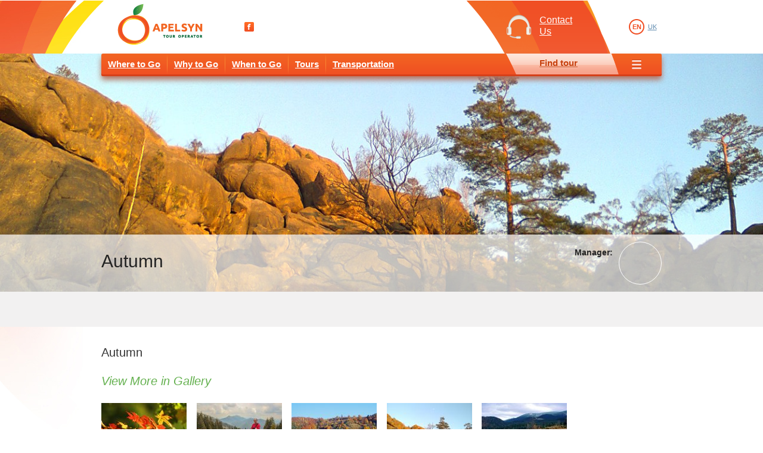

--- FILE ---
content_type: text/html; charset=utf-8
request_url: https://apelsyn.com/en/wwe-view/cat/3/block/12.html?season=12
body_size: 8662
content:
<!DOCTYPE html PUBLIC "-//W3C//DTD XHTML 1.0 Strict//EN" "http://www.w3.org/TR/xhtml1/DTD/xhtml1-strict.dtd">
<html xmlns="http://www.w3.org/1999/xhtml" xml:lang="en" lang="en">
    <head>
        <meta http-equiv="Content-Type" content="text/html; charset=utf-8" />
        <title>For what, with whom, when</title>
        <base href="https://apelsyn.com/" />
        <meta name="robots" content="index,follow" />
        <meta name="description" content="" />
        <meta name="keywords" content="" />
        <meta name="generator" content="Contao Open Source CMS" />
        <meta http-equiv="Content-Style-Type" content="text/css" />
        <meta http-equiv="Content-Script-Type" content="text/javascript" />
        <meta name="viewport" content="width=device-width,initial-scale=1.0" />
        <style type="text/css">
/* <![CDATA[ */
#footer{height:154px}
/* ]]> */
</style>
        <link type="text/css" rel="stylesheet" href="system/modules/dlh_googlemaps/html/dlh_googlemaps.css" />
<link type="text/css" rel="stylesheet" href="assets/css/21ba16799ff0.css" />
                <script type="text/javascript" src="assets/js/1f5937ca93a5.js"></script>
        <link rel="stylesheet" href="files/theme/corporate/css/screen.css" type="text/css" media="screen" />
        <script src="files/theme/corporate/js/jquery.tools.js" type="text/javascript"></script>
        <script src="files/theme/corporate/js/jquery.dotdotdot-1.5.2.js"></script>
        <script>
            $(document).ready(function() {
                $(".searchTour a").click(function() {
                    $("#filterMenu").slideToggle("slow");
                });
                $("a.buttonCall").click(function() {
                    $(".callBackBox").toggle().parent().toggleClass("callBackHover");
                });
            });
            $(function() {
                $('.iButton').click(function() {
                    $('.altMenu2').slideToggle(100);
                });
               
                $('.iButton2').click(function() {
                    $('#footAlt').slideToggle(100);
                });
            });
            $(function(){

    $("#mainMenu ul.level_1 li").hover(function(){    
        $(this).addClass("hover");
        $('ul.level_2:first',this).css('display', 'block');    
            }, function(){
                $(this).removeClass("hover");
                $('ul.level_2:first',this).css('display', 'none');
            });


        });
        </script>
      <link href="http://apelsyn.com/favicon.ico" rel="icon" type="image/x-icon" />
      <meta name="google-site-verification" content="TGJmxWae0bH5dihl9eGMapkYuXbYQsYDyUzLdJlzmaM" />
    </head>
    <body id="top" class="mac chrome webkit ch131 insideBody">

          <div id="wrapper">
            
            <div id="header">
                <div class="inside c12 dbg12">
                    
<div class="gb3 logo">
  <a href="en/main.html"><img src="files/theme/corporate/images/logo_en.png" alt="" /></a>
</div>
<div class="gb5">
  <ul class="socialBox">
    <li><a href="http://www.facebook.com/TuroperatorApelsyn"><img src="files/theme/corporate/images/fb.png" alt="" /></a></li>
    
  </ul>
</div>  
<div class="gb3">
  <div class="callBack">
    <a class="callTitle buttonCall">
      
      
      <span class="callHeader">Contact Us</span>
    </a>
    <a class="buttonCall closeBtn"></a>
    <div class="callBackBox">
      <div class="tell">+38 (0342) 725 726<br>+38 (050) 337 76 76</div>
      <a class="mail" href="mailto:info@apelsyn.com">info@apelsyn.com</a>
      <a class="skype" href="skype:Olya Kostyuk?call">Olya Kostyuk</a>
    </div>
  </div>
</div>
<div class="gb1 langBlock">
  
<!-- indexer::stop -->
<div class="mod_changelanguage langTop block">


<ul class="level_1">
   
     
<li class="lang-uk first"><span class="lang-uk first">EN</span></li>
  <li class="lang-uk"><a href="uk/main.html" title="Types of tours more" class="lang-uk" hreflang="uk">UK</a></li>

  </ul>

</div>
<!-- indexer::continue -->
  
  
</div>
<div class="menuBox gb12">
  <div class="menuInside">
    <div class="gb8 fi">
      
<!-- indexer::stop -->
<div class="mod_navigation gb8 fi block" id="mainMenu">

<a href="en/wwe-view/cat/3/block/12.html?season=12#skipNavigation2" class="invisible">Skip navigation</a>

<ul class="level_1">
<li class="sibling first"><a href="en/world-map.html" title="Where to Go" class="sibling first">Where to Go</a></li>
<li class="sibling"><a href="en/for-what.html" title="Why to Go" class="sibling">Why to Go</a></li>
<li class="sibling"><a href="en/when-go.html" title="When to Go" class="sibling">When to Go</a></li>
<li class="sibling"><a href="en/excursion.html" title="Excursion" class="sibling">Tours</a></li>
<li class="sibling last"><a href="en/transportation.html" title="Transportation" class="sibling last">Transportation</a></li>
</ul>

<a id="skipNavigation2" class="invisible">&nbsp;</a>

</div>
<!-- indexer::continue -->

    </div>
    <div class="gb4 li">
      <div class="searchTour">
         <a href="javascript:void(0);">Find tour</a>    
         
             
      </div>
    </div>
  </div> 
</div>  
                </div>
            </div>
                        
<div class="custom">

<div id="filterMenu">
<div class="inside">
<div class="c12">
    <form method="get" action="" id="ssearch" >
        <input type="hidden" name="FORM_SUBMIT" value="simpleEng" />
        <input type="hidden" name="REQUEST_TOKEN" value="a92060166ac8b8d4f32afd9a9aae8bfb" />
        <div class="gb12 filterTur">
                        <div id="country" class="boxCont" style="display:none">
                <div class="feBox">
                    <label for="country">Country</label>
                    <select id="country" name="country">                    
                                                                                    <option value="1" selected="selected" >Ukraine</option>
                                                                           
                    </select>
                </div>
            </div>  
                                    <div id="regionbox" class="boxCont">
                <div class="feBox">
                    <label>Region</label>
                    <select id="bregg" name="bregg">                    
                                                                                    <option value="all" >All</option>
                                                                                                                <option value="1" >North</option>
                                                                                                                <option value="2" >South</option>
                                                                                                                <option value="3" >West</option>
                                                                                                                <option value="4" >East</option>
                                                                                                                <option value="5" >Crimea</option>
                                                                        </select>
                </div>
            </div>
                       
                        <div id="hotels" class="boxCont"  style="display:none" >
                <div class="feBox">
                    <label for="hotel">Hotel type</label>
                    <select id="hotel" name="hotel">                    
                                                                                    <option value="all" >All</option>
                                                                                                                <option value="5" >*****</option>
                                                                                                                <option value="4" >****</option>
                                                                                                                <option value="3" >***</option>
                                                                                                                <option value="2" >**</option>
                                                                                                                <option value="1" >*</option>
                                                                          
                    </select>
                </div>
            </div>
                                    <div class="boxCont">
                <div class="feBox">
                    <label for="function">Activity</label>
                    <select id="function" name="diall">                    
                                                                                    <option value="all" >All</option>
                                                                                                                <option value="1" >Genuine Ukrainian</option>
                                                                                                                <option value="2" >SPA and Wellness</option>
                                                                                                                <option value="3" >Extreme</option>
                                                                                                                <option value="4" >Into the Wind, Carpathians</option>
                                                                                                                <option value="13" >Hiking</option>
                                                                                                                <option value="14" >Biking</option>
                                                                           
                    </select>
                </div>
            </div> 
                                    <div class="boxCont">
                <div class="feBox">
                    <label for="type">Season</label>
                    <select id="type" name="season">                    
                                                                                    <option value="all" >All</option>
                                                                                                                <option value="9" >Winter</option>
                                                                                                                <option value="10" >Spring</option>
                                                                                                                <option value="11" >Summer</option>
                                                                                                                <option value="12" >Autumn</option>
                                                                           
                    </select>
                </div>
            </div>
                        <div class="boxCont">
                <div class="feBox">
                    <label for="typePerson">Price per person</label>
                    <div class="inputBox">
                        <div class="labelInfo">
                            from                        </div>
                        <input type="text" name="from" id="with" value="" />
                        <div class="labelInfo">
                            to                        </div>
                        <input type="text" name="till" id="with" value="" />
                        <div class="labelInfo">
                            EUR                        </div>
                    </div>
                </div>
            </div>
            <a class="btnFilter" href="javascript:void(0)" onclick="$('#ssearch').submit()" >Find a tour</a>
        </div>
    </form>
</div>
<script type="text/javascript">
    $(":date").dateinput();
    $("#whereStay").change(function (){
        if ($("#whereStay option:selected").val() == '1') {
            $("#hotels").css('display','block');
        } else {
            $("#hotels").css('display','none');
        }
    })
   
    function get_countries() {
       
        var cont = $('select#bregg').val()
        $.ajax({
            url: window.location,
            type: "GET",
            data: {
                search    : 1,
                region    : cont
            },
            success: function(data) {
                $('div#country').remove()
                $('div#regionbox').after(data)
            }
        });
    }
    
//    function get_hotels() {
//        var cont = $('select#country').val()
//        $.ajax({
//            url: window.location,
//            type: "GET",
//            data: {
//                search    : 1,
//                country   : cont
//            },
//            success: function(data) {
//                $('div#hotels').remove()
//                $('div#country').after(data)
//            }
//        });
//    }
</script>
</div>
</div>

</div>

            <div id="container">
                <div class="c12 dbg12">
                    <div id="main">
                        <div class="inside">
                            <script type="text/javascript" src="files/theme/corporate/js/global.js"></script>
<div id="landing-hero" style="background-image:url('files/Ukraine/Ukraine/Where/Autumn/Bubnische33.jpg')"></div>
<div class="translucent-banner">
    <hgroup>
<!--        <div class="breadcrumb" itemprop="breadcrumb">
            <a href="en/when.html" title="Autumn">Autumn</a>
            <a>Autumn</a>
        </div>-->
        <h1>Autumn</h1>
    </hgroup>
        <div class="experts">
            <div class="expert">
                <img src="" width="70" height="70" alt=""/>							
            </div>
            <p>
                <strong>Manager:</strong>
                            </p> 				
        </div>

</div>
<script type="text/javascript">// <![CDATA[
    var switchTo5x = true;
// ]]></script>
<script type="text/javascript" src="http://w.sharethis.com/button/buttons.js"></script>
<script type="text/javascript">// <![CDATA[
    stLight.options({publisher: "5cd3927d-38c8-46a9-ac32-9250b9dd39b4", doNotHash: false, doNotCopy: false, hashAddressBar: false});
// ]]></script> 
<div class="sticky-header">  
    <div class="right">     
        <span class='st_sharethis_large' displayText='ShareThis'></span>
        <span class='st_facebook_large' displayText='Facebook'></span>
        <span class='st_twitter_large' displayText='Tweet'></span>
        <span class='st_linkedin_large' displayText='LinkedIn'></span>
        <span class='st_pinterest_large' displayText='Pinterest'></span>
        <span class='st_email_large' displayText='Email'></span>
    </div>
</div>
<div class="content">
        <div class="intro">
            <p>Autumn</p>
        </div>
        <div class="gallery-opener">
            <a href="#gallery0" class="launch-gallery">View More in Gallery</a>
        </div>
        <div class="gallery-preview">
                        <a href="#gallery0" class="launch-gallery" itemscope="" itemtype="http://schema.org/ImageObject">
                <img src="assets/images/5/stockvault-harvest-time138219-b15a2c95.jpg" width="143" height="89">			
            </a>
                        <a href="#gallery1" class="launch-gallery" itemscope="" itemtype="http://schema.org/ImageObject">
                <img src="assets/images/b/10338512_710951082285159_1260250073107136701_o-8e0238db.jpg" width="143" height="89">			
            </a>
                        <a href="#gallery2" class="launch-gallery" itemscope="" itemtype="http://schema.org/ImageObject">
                <img src="assets/images/7/Autumn%204-f7d52687.jpg" width="143" height="89">			
            </a>
                        <a href="#gallery3" class="launch-gallery" itemscope="" itemtype="http://schema.org/ImageObject">
                <img src="assets/images/9/Bubnische33-e2f85539.jpg" width="143" height="89">			
            </a>
                        <a href="#gallery4" class="launch-gallery" itemscope="" itemtype="http://schema.org/ImageObject">
                <img src="assets/images/a/Fern%20autumn-53c5367a.jpg" width="143" height="89">			
            </a>
                        <a href="#gallery5" class="launch-gallery" itemscope="" itemtype="http://schema.org/ImageObject">
                <img src="" width="143" height="89">			
            </a>
                    </div>
    <h4></h4>
        <div class="richtext loveit branded-lists">
            <p>Autumn</p>        </div> 
</div>

<div id="gallery-cover" class="simple-gallery">
    <div id="gallery">
        <div id="gallery-listing">
            <div class="gallery-page-wrap">
                                                 <div class="gallery-page">
                    
                    <a id="gallery0" target="_blank" href="assets/images/a/stockvault-harvest-time138219-7544ccfa.jpg" class="gallery-thumb gallery-thumb-0">
                        <img src="assets/images/6/stockvault-harvest-time138219-8d0c5b86.jpg" width="336" height="209" />
                    </a>
                                                    
                    <a id="gallery1" target="_blank" href="assets/images/9/10338512_710951082285159_1260250073107136701_o-2539bbd9.jpg" class="gallery-thumb gallery-thumb-0">
                        <img src="assets/images/6/10338512_710951082285159_1260250073107136701_o-e7e88b66.jpg" width="336" height="209" />
                    </a>
                                                    
                    <a id="gallery2" target="_blank" href="assets/images/2/Autumn%204-8bfdc7e2.jpg" class="gallery-thumb gallery-thumb-0">
                        <img src="assets/images/5/Autumn%204-4076f955.jpg" width="336" height="209" />
                    </a>
                                                    
                    <a id="gallery3" target="_blank" href="assets/images/9/Bubnische33-67df2039.jpg" class="gallery-thumb gallery-thumb-0">
                        <img src="assets/images/a/Bubnische33-e14d7dfa.jpg" width="336" height="209" />
                    </a>
                                                    
                    <a id="gallery4" target="_blank" href="assets/images/f/Fern%20autumn-8708b13f.jpg" class="gallery-thumb gallery-thumb-0">
                        <img src="assets/images/2/Fern%20autumn-31d21a92.jpg" width="336" height="209" />
                    </a>
                                    </div>
                                            </div>
            <div class="gallery-controls">
                <a href="#" class="gallery-icon gallery-previous"><span>Previous</span></a>
                <a href="#" class="gallery-icon gallery-next"><span>Next</span></a>
                <a href="#" class="gallery-icon gallery-close"><span>Close</span></a>
            </div>
        </div>

        <div id="gallery-view">
            <div class="gallery-controls">
                <a href="#" class="gallery-icon gallery-previous"><span>Previous</span></a>
                <a href="#" class="gallery-icon gallery-next"><span>Next</span></a>
                <a href="#" class="gallery-icon gallery-close"><span>Close</span></a>
                <a href="#" class="gallery-icon gallery-grid"><span>Grid</span></a>
            </div>
        </div>
    </div>
</div>
<div class="gb12 filterTur filterWwe">
    <form id="search" action="" method="GET" >
    <div class="region boxCont">
        <input type="hidden" name="REQUEST_TOKEN" value="a92060166ac8b8d4f32afd9a9aae8bfb" />
        <input type="hidden" name="FORM_SUBMIT" value="search" />
        <div class="feBox">
            <label for="region">Region</label>
            <select name="region" id="region" onchange="get_cities()" >
                                                                                        <option value="all">All</option>
                                                                                                <option value="1">Vinnytsia region</option>
                                                                                                <option value="6">Zakarpatska region</option>
                                                                                                <option value="8">Ivano-Frankivsk region</option>
                                                                                                <option value="9">Kiev region</option>
                                                                                                <option value="13">Lviv region</option>
                                                                                                <option value="15">Odessa region</option>
                                                                                                <option value="19">Ternopil region</option>
                                                                                                <option value="23">Cherkasy region</option>
                                                                                                <option value="24">Chernivtsi region</option>
                                                                        </select>
        </div>
    </div>
    <div class="city boxCont">
        <div class="feBox">
            <label for="city">City</label>
            <select name="city" id="city">
                                                                                        <option value="all">All</option>
                                                                                                <option value="1">Lviv</option>
                                                                                                <option value="2">Kyiv</option>
                                                                                                <option value="6"></option>
                                                                                                <option value="7"></option>
                                                                                                <option value="8"></option>
                                                                                                <option value="9"></option>
                                                                                                <option value="10"></option>
                                                                                                <option value="12"></option>
                                                                                                <option value="156"></option>
                                                                                                <option value="145"></option>
                                                                                                <option value="137"></option>
                                                                                                <option value="21"></option>
                                                                                                <option value="152">Kolomyia</option>
                                                                                                <option value="28">Ternopil</option>
                                                                                                <option value="147"></option>
                                                                                                <option value="31">Ivano-Frankivsk</option>
                                                                                                <option value="32">Mukachevo</option>
                                                                                                <option value="163"></option>
                                                                                                <option value="162"></option>
                                                                                                <option value="157"></option>
                                                                                                <option value="158"></option>
                                                                                                <option value="159"></option>
                                                                                                <option value="160"></option>
                                                                                                <option value="161"></option>
                                                                                                <option value="47">Odesa</option>
                                                                                                <option value="164"></option>
                                                                                                <option value="165"></option>
                                                                                                <option value="167"></option>
                                                                                                <option value="168"></option>
                                                                                                <option value="63">Uzhorod</option>
                                                                                                <option value="69">Berehove</option>
                                                                                                <option value="70">Yaremche</option>
                                                                                                <option value="71"></option>
                                                                                                <option value="73"></option>
                                                                                                <option value="74"></option>
                                                                                                <option value="75"></option>
                                                                                                <option value="76"></option>
                                                                                                <option value="77"></option>
                                                                                                <option value="78"></option>
                                                                                                <option value="79"></option>
                                                                                                <option value="81"></option>
                                                                                                <option value="82"></option>
                                                                                                <option value="83"></option>
                                                                                                <option value="84"></option>
                                                                                                <option value="85"></option>
                                                                                                <option value="86"></option>
                                                                                                <option value="87"></option>
                                                                                                <option value="88"></option>
                                                                                                <option value="89"></option>
                                                                                                <option value="90"></option>
                                                                                                <option value="144"></option>
                                                                                                <option value="106"></option>
                                                                                                <option value="122"></option>
                                                                                                <option value="114"></option>
                                                                                                <option value="115"></option>
                                                                                                <option value="116"></option>
                                                                                                <option value="117"></option>
                                                                                                <option value="118"></option>
                                                                                                <option value="119"></option>
                                                                                                <option value="120"></option>
                                                                                                <option value="123"></option>
                                                                                                <option value="124"></option>
                                                                                                <option value="125"></option>
                                                                                                <option value="127"></option>
                                                                                                <option value="128"></option>
                                                                                                <option value="129"></option>
                                                                                                <option value="130"></option>
                                                                                                <option value="131"></option>
                                                                                                <option value="132"></option>
                                                                                                <option value="133"></option>
                                                                                                <option value="134"></option>
                                                                                                <option value="135"></option>
                                                                                                <option value="138"></option>
                                                                                                <option value="139"></option>
                                                                                                <option value="155"></option>
                                                                                                <option value="143"></option>
                                                                                                <option value="173">Verkhovyna</option>
                                                                                                <option value="170">Kolochava</option>
                                                                                                <option value="172">Bubnyshche</option>
                                                                                                <option value="174">Truskavets</option>
                                                                                                <option value="176">Skhidnytia</option>
                                                                                                <option value="178"></option>
                                                                                                <option value="179">Yablunytsia</option>
                                                                                                <option value="180">Tatariv</option>
                                                                                                <option value="181">Bukovel</option>
                                                                                                <option value="182">Vorokhta</option>
                                                                                                <option value="183">Morshyn</option>
                                                                                                <option value="184">Synevyrska Poliana</option>
                                                                                                <option value="185">Solotvyno</option>
                                                                                                <option value="186"></option>
                                                                                                <option value="187"></option>
                                                                                                <option value="188"></option>
                                                                                                <option value="189"></option>
                                                                                                <option value="196">Uman, Sofiivka</option>
                                                                                                <option value="198"></option>
                                                                                                <option value="199"></option>
                                                                                                <option value="202"></option>
                                                                                                <option value="212"></option>
                                                                                                <option value="211"></option>
                                                                                                <option value="213"></option>
                                                                                                <option value="214"></option>
                                                                                                <option value="215"></option>
                                                                                                <option value="216"></option>
                                                                                                <option value="217"></option>
                                                                                                <option value="218"></option>
                                                                                                <option value="219"></option>
                                                                                                <option value="222"></option>
                                                                                                <option value="223"></option>
                                                                                                <option value="224"></option>
                                                                                                <option value="225"></option>
                                                                                                <option value="226"></option>
                                                                                                <option value="227"></option>
                                                                                                <option value="228"></option>
                                                                                                <option value="230"></option>
                                                                                                <option value="231"></option>
                                                                                                <option value="232"></option>
                                                                                                <option value="233"></option>
                                                                                                <option value="234"></option>
                                                                                                <option value="235"></option>
                                                                                                <option value="236"></option>
                                                                                                <option value="237"></option>
                                                                                                <option value="238"></option>
                                                                                                <option value="239"></option>
                                                                                                <option value="240"></option>
                                                                                                <option value="241"></option>
                                                                                                <option value="242"></option>
                                                                                                <option value="243"></option>
                                                                                                <option value="244"></option>
                                                                                                <option value="245"></option>
                                                                                                <option value="246"></option>
                                                                                                <option value="247"></option>
                                                                                                <option value="250"></option>
                                                                                                <option value="249"></option>
                                                                                                <option value="251"></option>
                                                                                                <option value="252"></option>
                                                                                                <option value="253"></option>
                                                                        </select>
        </div>
    </div>
<!--    <div class="type boxCont">
        <div class="feBox">
            <label for="type">Tour type</label>
            <select name="ttype" id="type">
                                                                                        <option value="all">Усі</option>
                                                                        </select>
        </div>
    </div>-->

    <div class="month boxCont">
        <div class="feBox">
            <label for="season">Season</label>
            <select name="season" id="month">
                                                                                        <option value="all">All</option>
                                                                                                <option value="9">Winter</option>
                                                                                                <option value="10">Spring</option>
                                                                                                <option value="11">Summer</option>
                                                                                                <option value="12" selected="selected">Autumn</option>
                                                                        </select>
        </div>
    </div>

    <div class="cost boxCont">
        <div class="feBox">
            <label for="cost">Price per person</label>
            <div class="arr boxCont">
                from            </div>
            <div class="costTxt boxCont">
                <input type="text" value="" name="from">
            </div>
            <div class="arr boxCont">
                to            </div>
            <div class="costTxt boxCont">
                <input type="text" value="" name="to">
            </div>
            <div class="costCur boxCont">
                EUR
            </div>
        </div>
    </div>
    <a onclick="$('form#search').submit()" class="btnFilter">Find a tour</a>
    </form>
</div>

<script type="text/javascript" >
    function get_cities() {
        var cont = $('select#region').val()
        $.ajax({
            url: window.location,
            type: "GET",
            data: {
                isAjax  : 1,
                cont    : cont
            },
            success: function(data) {
                window.console.log(data);
                $('div.city').remove()
                $('div.region').after(data)
                
            }
        });
    }
</script>
<div id="where-to-stay" class="gb12 section section-alt mt50">
    <h2>
        &nbsp;
    </h2>

    <div class="blocker-scroller animated">
                <div class="blocker">
            <img src="assets/images/8/imgonline-com-ua-Compressed-cBGNfBTVIp-82c019c8.jpg"  alt="Discover western Ukraine!">
                <div class="blocker-details">
                    <h4>
                        Discover western Ukraine!                    </h4>
                    <p>
                        <p><em>The area between the Tysa and the Cheremosh, the Pryt and the Dnister, the Zbruch and the Sian Rivers has always been considered by Ukrainians as the land of promise. This is the place where unique and typical Ukrainian culture, tastes and character that differ from others in terms of variety, were born. The truth is that it is still possible to admire indigenous culture, cuisine and traditions, just choose the right destination for your vacations.</em></p>
<p><em>Lviv-Ivano-Frankivsk-Yaremche-Bukovel</em></p>                    </p>
                </div>
                <div class="blocker-overlay"></div><a href="en/types-tours-view/tour/21.html" class="full-link"><span>Discover western Ukraine!</span></a>
        </div>
                <div class="blocker">
            <img src="assets/images/4/imgonline-com-ua-Compressed-2aFqeKqLWj0Pgkg-95320174.jpg"  alt="Bachelor party">
                <div class="blocker-details">
                    <h4>
                        Bachelor party                    </h4>
                    <p>
                        <p><em>Can you imagine your bachelorette party abroad? &nbsp;Or you think this too expensive for you? We offer you &nbsp;an excellent choice! Bachelor party in Ukraine! And &nbsp;believe us it's will cost the same as in your country.</em></p>                    </p>
                </div>
                <div class="blocker-overlay"></div><a href="en/types-tours-view/tour/34.html" class="full-link"><span>Bachelor party</span></a>
        </div>
                <div class="blocker">
            <img src="assets/images/2/imgonline-com-ua-Compressed-QXlB6zzASKcwP-501866d2.jpg"  alt="Wellness in Prykarpattya">
                <div class="blocker-details">
                    <h4>
                        Wellness in Prykarpattya                    </h4>
                    <p>
                        <p><em>Rest for soul and healing springs for body.</em></p>
<p><em>There are scenic mountains, crystal-clear waterfalls, incredible peace and special silence. But the main advantage of the Ukrainian Carpathians is ecology. You can breathe in deeply, enjoy local food and drink water without any harm to health. That is why hundreds of thousands of tourists from Ukraine and abroad come here every year to feel refreshment of mind and body.</em></p>                    </p>
                </div>
                <div class="blocker-overlay"></div><a href="en/types-tours-view/tour/37.html" class="full-link"><span>Wellness in Prykarpattya</span></a>
        </div>
                <div class="blocker">
            <img src="assets/images/e/imgonline-com-ua-Compressed-WlMyjhQBGn5LbC5g-66edf0ae.jpg"  alt="Taste of Galicia">
                <div class="blocker-details">
                    <h4>
                        Taste of Galicia                    </h4>
                    <p>
                        <p><em>One of the most enjoyable parts of travelling is a possibility get to know the local food better. Ukrainian cuisine is incredibly diverse, and every region has its own specialties. However, some dishes have made Ukrainian cuisine famous in the culinary world. And we would like to introduce you this part of Ukraine.</em></p>
<p><em>Lviv-Ivano-Frankivsk-Yaremche-Bukovel</em></p>                    </p>
                </div>
                <div class="blocker-overlay"></div><a href="en/types-tours-view/tour/30.html" class="full-link"><span>Taste of Galicia</span></a>
        </div>
                <div class="blocker">
            <img src="assets/images/3/imgonline-com-ua-Compressed-PGMfGVE1wTY7CVLg-5d5ebaf3.jpg"  alt="Open for yourself original Ukraine">
                <div class="blocker-details">
                    <h4>
                        Open for yourself original Ukraine                    </h4>
                    <p>
                        <p><em>Almost 95% of the Prykarpattia residents are of Ukrainian origin.</em><em> This is one of the highest rates among all the regions of Ukraine.</em><em> Indigenous ethnographic regions of Opillya, Boikivshchyna,</em><em> Hutsulshchyna and Pokuttya form the authentic side of Ivano-Frankivsk. Their residents preserved Old Ukrainian flair with its</em><em> rich material and spiritual culture, as well as a number of distinct</em><em> differences in rituals, folk architecture, clothing, way of life and crafts.</em><em> Ivano-Frankivsk region is traditionally famous for carving, furriery,</em><em> egg painting, ceramics, weaving, and embroidery, cheese-making</em><em> and so on. Flamboyant and colorful clothes, original music and</em><em> song culture of Hutsuls is the achievement both of Ukrainian and</em><em> world culture. Wooden Hutsul and Boiko churches and grazhdas</em><em> are world-renowned, mostly due to their architectural style, which is</em><em> characterized by high aesthetics level and harmonious combination</em><em> with the environment. Kosiv, as well as its local fair, is a prominent</em><em> center of Hutsul art, filled with a variety of artistic choices.</em></p>
<p><em>Lviv-Rohatyn-Halych-Ivano-Frankivsk-Kosiv-Verkhovyna-Bukovel-Yaremche</em></p>                    </p>
                </div>
                <div class="blocker-overlay"></div><a href="en/types-tours-view/tour/31.html" class="full-link"><span>Open for yourself original Ukraine</span></a>
        </div>
                <div class="blocker">
            <img src="assets/images/a/imgonline-com-ua-Compressed-4xiMQl98ltllxj-ffcd2dfa.jpg"  alt="Active Hutsul Region tour.">
                <div class="blocker-details">
                    <h4>
                        Active Hutsul Region tour.                    </h4>
                    <p>
                        <p><em>Fancy flying in reality or diving into the depth of the most mysterious places in the world? There is no need to go on the edge of the world. Ukraine is a nice spot for extreme and stunning feelings. Extreme recreation in Ukraine&nbsp; is for budget-oriented adventurers and is rumoured to be the most thrilling destination in the Eastern Europe. So, you have a good chance to explore beautiful spots and fall in love with Ukraine.</em></p>
<p><em>Ivano-Frankivsk-Yaremche-Haiking (Goverla-Homiak)- Rafting</em></p>                    </p>
                </div>
                <div class="blocker-overlay"></div><a href="en/types-tours-view/tour/32.html" class="full-link"><span>Active Hutsul Region tour.</span></a>
        </div>
            </div>
</div>
 
                        </div>
                         
                    </div>
                                                        </div>
            </div>
                        
            <div id="footer">
                <div class="inside c12 dbg12">
                    




<!-- indexer::stop -->
<div class="mod_customnav fotterMenu gb8 block" id="fotterMenu2">

<a href="en/wwe-view/cat/3/block/12.html?season=12#skipNavigation100" class="invisible">Skip navigation</a>

<ul class="level_1">
<li class="first"><a href="en/company.html" title="About Us" class="first">About Us</a></li>
<li><a href="en/acticles.html" title="Articles">Articles</a></li>
<li class="last"><a href="en/contacts.html" title="Contact Us" class="last">Contact Us</a></li>
</ul>

<a id="skipNavigation100" class="invisible">&nbsp;</a>

</div>
<!-- indexer::continue -->

<a title="" class="iButton2"></a>

<!-- indexer::stop -->
<div class="mod_customnav altMenu2 gb10 block" id="footAlt">

<a href="en/wwe-view/cat/3/block/12.html?season=12#skipNavigation103" class="invisible">Skip navigation</a>

<ul class="level_1">
<li class="first"><a href="en/company.html" title="About Us" class="first">About Us</a></li>
<li><a href="en/subscribe.html" title="Newsletter">Newsletter</a></li>
<li class="last"><a href="en/contacts.html" title="Contact Us" class="last">Contact Us</a></li>
</ul>

<a id="skipNavigation103" class="invisible">&nbsp;</a>

</div>
<!-- indexer::continue -->


<!-- indexer::stop -->
<div class="mod_customnav fotterMenu gb3 accountMenu block">

<a href="en/wwe-view/cat/3/block/12.html?season=12#skipNavigation101" class="invisible">Skip navigation</a>

<ul class="level_1">
<li class="first last"><a href="en/favorite-tours.html" title="My Tours" class="first last">My Tours</a></li>
</ul>

<a id="skipNavigation101" class="invisible">&nbsp;</a>

</div>
<!-- indexer::continue -->



<div class="gb12">
  <div class="gb4 fi">
    
     
    
<!-- indexer::stop -->
<div class="mod_form searchBox tableless block">

<form action="en/wwe-view/cat/3/block/12.html?season=12" id="f3" method="post" enctype="application/x-www-form-urlencoded">
<div class="formbody">
<input type="hidden" name="FORM_SUBMIT" value="auto_tl_search" />
<input type="hidden" name="REQUEST_TOKEN" value="a92060166ac8b8d4f32afd9a9aae8bfb" />
<input type="text" onfocus="if (this.value == 'Search') {this.value=''}" onblur="if(this.value == '') { this.value='Search'}" value="Search" class="text" id="ctrl_keywords_9" name="keywords" />
<input type="submit" value="Find" class="submit" id="ctrl_4_submit"></div>
</form>

</div>
<!-- indexer::continue -->
  
  </div>
  <div class="gb5">
    
    
    <p> © 2013 Apelsyn Ltd <br /> Opening the world of travel to you</p>
    
   
  </div>
  
  <div class="gb3 li devBox">
    <p>
      <a  onclick="window.open(this.href); return false;" href="http://msm-tech.net">Website development<br />
        «MSM Technologies»</a>
    </p>
    
  </div>
 
</div> 
                </div>
            </div>
            
        </div>
                
        <script type="text/javascript" src="assets/contao/js/scheduler.js?t=86400" id="cron"></script>
        
      <script>
  (function(i,s,o,g,r,a,m){i['GoogleAnalyticsObject']=r;i[r]=i[r]||function(){
  (i[r].q=i[r].q||[]).push(arguments)},i[r].l=1*new Date();a=s.createElement(o),
  m=s.getElementsByTagName(o)[0];a.async=1;a.src=g;m.parentNode.insertBefore(a,m)
  })(window,document,'script','//www.google-analytics.com/analytics.js','ga');

  ga('create', 'UA-53090241-1', 'auto');
  ga('send', 'pageview');
     </script>


      
    </body>
</html>


--- FILE ---
content_type: text/css
request_url: https://apelsyn.com/files/theme/corporate/css/screen.css
body_size: 333
content:
@charset "UTF-8";
/*  
*
*		CSS framework
*		File type: CSS2/CSS3
*		Media type: screen
*		License : GPL
*		Supported browsers: IE9+, Opera11+, Firefox2+, Safari2+
*		
---------------------------------------- 
       Stylesheet structure
----------------------------------------
*/

@import "reset.css";
@import "grid.css";
@import "basic.css";
@import "structure.css";
@import "bootstrap.css";
@import "jquery-ui-1.10.2.custom.css";
@import url(http://fonts.googleapis.com/css?family=PT+Sans:400,400italic,700,700italic&subset=latin,latin-ext,cyrillic);
@import "msm-crm.css";

--- FILE ---
content_type: text/css
request_url: https://apelsyn.com/files/theme/corporate/css/grid.css
body_size: 1137
content:

body { width: 100%; }
.c12 { 
    margin-left: auto;
    margin-right: auto;
    width: 100%;
    max-width: 960px;
}

.gb1, .gb2, .gb3, .gb4, .gb5, .gb6, .gb7, .gb8, .gb9,
.gb10, .gb11, .gb12 {
    display: inline;
    float: left;
}
.gb1, .gb2, .gb3, .gb4, .gb5, .gb6, .gb7, .gb8,
.gb9, .gb10, .gb11, .gb12 {
    margin-left: 10px;
    margin-right: 10px;
}	

.fi {
    margin-left: 0px !important;
}

.li {
    margin-right: 0px !important;
}

/* =============================================================================
   1. Base Grid
   ========================================================================== */ 

.c12 { width: 960px; }   
.c12 .gb1 { width: 60px; }
.c12 .gb2 { width: 140px; }
.c12 .gb3 { width: 220px; }
.c12 .gb4 { width: 300px; }
.c12 .gb5 { width: 380px; }
.c12 .gb6 { width: 460px; }
.c12 .gb7 { width: 540px; }
.c12 .gb8 { width: 620px; }
.c12 .gb9 { width: 700px; }
.c12 .gb10 { width: 780px;  }
.c12 .gb11 { width: 860px;  }
.c12 .gb12 { width: 940px; }


/* `Offset Extra Space >> 16 Columns
-------------------------------------------------------------------------------*/

.c12 .pdbl1 { padding-left: 80px; }
.c12 .pdbl2 { padding-left: 160px; }
.c12 .pdbl3 { padding-left: 240px; }
.c12 .pdbl4 { padding-left: 320px;  }
.c12 .pdbl5 { padding-left: 400px; }
.c12 .pdbl6 { padding-left: 480px; }
.c12 .pdbl7 { padding-left: 560px; }
.c12 .pdbl8 { padding-left: 640px; }
.c12 .pdbl9 { padding-left: 720px; }
.c12 .pdbl10 { padding-left: 800px; }
.c12 .pdbl11 { padding-left: 880px; }


@media (min-width: 768px) and (max-width: 959px) {
.gb1, .gb2, .gb3, .gb4, .gb5, .gb6, .gb7, .gb8,
.gb9, .gb10, .gb11, .gb12 {
    margin-left: 5px;
    margin-right: 5px;
}
    .c12 { width: 708px; }   
    .c12 .gb1 { width: 49px;  }
    .c12 .gb2 { width: 108px; }
    .c12 .gb3 { width: 167px; }
    .c12 .gb4 { width: 226px; }
    .c12 .gb5 { width: 285px; }
    .c12 .gb6 { width: 344px; }
    .c12 .gb7 { width: 403px; }
    .c12 .gb8 { width: 462px; }
    .c12 .gb9 { width: 521px; }
    .c12 .gb10 { width: 580px; }
    .c12 .gb11 { width: 639px; }
    .c12 .gb12 { width: 698px; }

    /* `offset Extra Space >> 12 Columns
    -------------------------------------------------------------------------------*/

    .c12 .pdbl1 { padding-left: 48px;  }
    .c12 .pdbl2 { padding-left: 96px; }
    .c12 .pdbl3 { padding-left: 144px; }
    .c12 .pdbl4 { padding-left: 192px; }
    .c12 .pdbl5 { padding-left: 240px;  }
    .c12 .pdbl6 { padding-left: 288px; }
    .c12 .pdbl7 { padding-left: 336px; }
    .c12 .pdbl8 { padding-left: 384px; }
    .c12 .pdbl9 { padding-left: 432px; }
    .c12 .pdbl10 { padding-left: 480px; }
    .c12 .pdbl11 { padding-left: 528px; }

}

/* =============================================================================
   10. Mobile (Landscape)
   ========================================================================== */ 
/* For 480px width  */   

@media only screen and (max-width: 767px) {

    .c12 { width: 420px; }   
    .c12 .gb1, .c12 .gb2, .c12 .gb3, .c12 .gb4,
    .c12 .gb5, .c12 .gb6, .c12 .gb7, .c12 .gb8,
    .c12 .gb9, .c12 .gb10, .c12 .gb11, .c12 .gb12 { 
        width: 300px;  
    }

    /* `offset Extra Space >> 12 Columns
    -------------------------------------------------------------------------------*/

    .c12 .pdbl1,
    .c12 .pdbl2,
    .c12 .pdbl3,
    .c12 .pdbl4,
    .c12 .pdbl5,
    .c12 .pdbl6,
    .c12 .pdbl7,
    .c12 .pdbl8,
    .c12 .pdbl9,
    .c12 .pdbl10,
    .c12 .pdbl11{ padding-left: 0; }



}

/* =============================================================================
   12. Margins Adjust Also
   ========================================================================== */ 

@media only screen and (max-width: 767px) {

    .c12 {  width: 300px; }   
    .gb1, .gb2, .gb3, .gb4, .gb5, .gb6, .gb7, .gb8,
    .gb9, .gb10, .gb11, .gb12  { 
        margin-right: 0px; margin-left: 0px;   
    }

}   

@media only screen and (min-width: 768px) and (max-width: 1407px) {

}

.clear {
    clear: both;
    display: block;
    overflow: hidden;
    visibility: hidden;
    width: 0;
    height: 0;
}

/* http://www.yuiblog.com/blog/2010/09/27/clearfix-reloaded-overflowhidden-demystified */

.clearfix:before,
.clearfix:after,
.c12:before,
.c12:after {
    content: '.';
    display: block;
    overflow: hidden;
    visibility: hidden;
    font-size: 0;
    line-height: 0;
    width: 0;
    height: 0;
}

.clearfix:after,
.c12:after {
    clear: both;
}

/*
  The following zoom:1 rule is specifically for IE6 + IE7.
  Move to separate stylesheet if invalid CSS is a problem.
*/

.clearfix,
.c12 {
    zoom: 1;
}


.pull-right {
    float: right !important;
}
.pull-left {
    float: left !important;
}











--- FILE ---
content_type: text/css
request_url: https://apelsyn.com/files/theme/corporate/css/basic.css
body_size: 2482
content:
@charset "UTF-8";
/*  
*
*   MSM Grid framework
*   Based on 960 Grid
*   File type: CSS2
*   Media type: screen
*   License : GPL
*   
---------------------------------------- 
       Stylesheet structure
----------------------------------------
*/

/* #1 -- Default font settings. -- */

body {
    color: #232323;
    font: normal 13px/18px 'PT Sans', sans-serif;
    text-align: left;    
}
.mainBody{
    background: url(../images/mainBgr.jpg) center 0px no-repeat;
}
/*.insideBody{
    background: url(../images/insideBgr_2.png) no-repeat top center;
}*/

/* #2 --  Headlines -- */

h1, h2, h3, h4{
    font-family: 'PT Sans', sans-serif;
    color: #232323;
    font-weight: bold;
}

h1 {
    font-size: 36px;
    line-height: 36px;
    margin-top: 40px;
    margin-bottom: 25px;
    font-weight: normal;
}
.headline h1{
    margin-top: 5px;
}

h2 {
    font-size: 24px;
    line-height: 24px;
    margin-top: 15px;
    margin-bottom: 13px;

}
h2 sup{
    font-size: 10px;
}
h3.fVi{
    color: #7a848d;
    line-height: 18px !important;
}

h3 {
    font-size: 18px;
    line-height: 18px;
    margin-top: 12px;
    margin-bottom: 20px;
}

h4 {
    font-size: 13px;
    line-height: 30px;
    margin-top: 24px;        
    margin-bottom: 12px;
}
h5 {
    font-size: 13px;
    line-height: 24px;
    margin-top: 24px;        
    margin-bottom: 12px;
}

p {   
    font-weight: normal;
    margin-bottom: 17px;    
}

blockquote{
    color: #8e9da0;
    font-family: 'TrebuchetMS-Italic';    
}


/* # -- Links -- */
a {
    color: #6a9bb6;  
    text-decoration: underline; 
    cursor:pointer;
}
a:hover	{
    color: #6a9bb6;
    text-decoration: none;
}
a:active,
a:focus{
    outline: none !important;
    -moz-outline-style:none !important;  
}

/* # -- List with image background -- */

.listDef ul,
ul.listDef{ 
    list-style-type: none; 
    margin: 0px 0px 23px 0px !important;
    padding: 0px;
}

ul.listDef li,
.listDef ul li{
    background: url(../images/arrLeft.png) no-repeat 0px 4px;
  	background-size: 6px;
    padding: 0px 0px 0px 18px;
    margin: 0px 0px 6px 0px;
    font-weight: normal;
}


.listDef ol,
ol.listDef{  
    margin: 0px 0px 23px 0px !important;
    padding: 0px;
}

ol.listDef li,
.listDef ol li{

    margin: 0px 0px 20px 0px;
}



table.grTable{
    width: 100%;
    border: 3px solid #fff;
    background: #fff;
    border-collapse: collapse;
}
table.grTable td{
    height: 30px;
    vertical-align: middle;
    text-indent: 10px;
}
/* # -- Zebra -- */
.zebra tbody tr:nth-child(even) td, 
.zebra tbody tr.even td  {background: #eff3f7;}

/* #6 -------- Text -------- */

/* #6.1 - Text variants  - */
.fWb	{ font-weight: bold !important; }
.fWn	{ font-weight:normal !important; }
.fVi	{ font-family:'TrebuchetMS-Italic'  !important; }
.sTxt   { font-size:8pt !important; }
.lTxt	{ font-size:110% !important; }	
.tDt    { text-decoration:line-through } 

/* #6.2 - Text aligments  -  */
.tAl	{ text-align:left !important; }
.tAc	{ text-align:center !important; }
.tAr	{ text-align:right !important; }
.tAj	{ text-align:justify !important; }
.vAm    { vertical-align: middle; }
/* #6.3 - Text colors - */
.tClr0  { color: #282727 !important; } 
.tClr1  { color: #9097a6 !important; } 
/* # -- Text wraps -- */
.nowrap{white-space: nowrap;}

.lineHead{
    border-bottom: 3px solid #F01162;
    margin-bottom: 0;
    padding-bottom: 8px;
}
sup{
    font-size: 9px;
    margin-top: -3px;
}
/* #8 -------- Message boxes -------- */
.errorMsg 	{ 
    margin: -10px 0px 5px 0px; 
    clear: both;
    display: block;
    color: #8a1f11; 
    font-size: 11px;
    padding-left: 0px;

}
.errorMsg span{
    width: 200px !important;
}

.warningBox{
    background: no-repeat 10px 24px url(../images/warnIco.png) #f3f8fb;
    color: #6a9bb6;
}
.warningBox p{
    padding: 20px 10px 20px 80px;
    margin-bottom: 0px;

}

.uploadBox{
    position: relative;
    width: 225px;
    overflow: hidden;
}

.uploadInput {
    width: 165px;
}

.realupload {
    cursor: pointer;
    height: 30px;
    right: 0px;
    opacity: 0;
    -ms-filter: "progid:DXImageTransform.Microsoft.Alpha(Opacity=0)";
    filter: alpha(opacity=0);
    -khtml-opacity: 0;
    -moz-opacity: 0;
    position: absolute;
    top: 27px;
    z-index: 200;
}
.upload{
    margin-left: 0px;
    width: 165px;
    overflow: hidden;
}

.uploadLink{
    position: absolute;
    top: 20px;
    right: -40px;
    width: 75px !important; 
    z-index: 2;
}
.uploadLink a{
    width: 75px !important; 
    display: block;
    height: 28px;
    line-height: 28px;
    border: 1px solid #707070;
    text-align: center;
    -webkit-border-radius: 5px;
    -moz-border-radius: 5px;
    border-radius: 5px;
    text-decoration: none;
    color: #232323;
    background: #ffffff; /* Old browsers */
    /* IE9 SVG, needs conditional override of 'filter' to 'none' */
    background: url([data-uri]);
    background: -moz-linear-gradient(top,  #ffffff 0%, #f1f1f1 50%, #e1e1e1 51%, #f6f6f6 100%); /* FF3.6+ */
    background: -webkit-gradient(linear, left top, left bottom, color-stop(0%,#ffffff), color-stop(50%,#f1f1f1), color-stop(51%,#e1e1e1), color-stop(100%,#f6f6f6)); /* Chrome,Safari4+ */
    background: -webkit-linear-gradient(top,  #ffffff 0%,#f1f1f1 50%,#e1e1e1 51%,#f6f6f6 100%); /* Chrome10+,Safari5.1+ */
    background: -o-linear-gradient(top,  #ffffff 0%,#f1f1f1 50%,#e1e1e1 51%,#f6f6f6 100%); /* Opera 11.10+ */
    background: -ms-linear-gradient(top,  #ffffff 0%,#f1f1f1 50%,#e1e1e1 51%,#f6f6f6 100%); /* IE10+ */
    background: linear-gradient(to bottom,  #ffffff 0%,#f1f1f1 50%,#e1e1e1 51%,#f6f6f6 100%); /* W3C */
    filter: progid:DXImageTransform.Microsoft.gradient( startColorstr='#ffffff', endColorstr='#f6f6f6',GradientType=0 ); /* IE6-8 */

}


.error{
    color: #8ee57f;
    display: block;
    float: left;
}

.ellipsis{
    height: 40px;
    overflow: hidden;
}
#exposeMask{
    background: repeat top left url(../images/overPattern.png) !important;
}

--- FILE ---
content_type: text/css
request_url: https://apelsyn.com/files/theme/corporate/css/structure.css
body_size: 21899
content:
@charset "UTF-8";
/*  
*
*   MSM Grid framework
*   Based on 960 Grid
*   File type: CSS2
*   Media type: screen
*   License : GPL
*   
---------------------------------------- 
       Stylesheet structure
----------------------------------------
*/

/* # -- Wrapper -- */
#wrapper { 
    overflow-x: hidden;
}


/* # -- Header -- */
#header{
    position: relative;    
    min-height: 90px;
}
.mainBody #header{
    background: no-repeat center top url(../images/headerBgr.png);
}

#header .inside{
    position: relative;
    background: no-repeat 100% top url(../images/header.png);
}

.headerTop{
    background: #ffffff;
    height: 90px;
    position: absolute;
    top: 0px;
    left: 0px;
    z-index: 999;
}

.callHeader {
    font-size: 16px;
}

/* # -- Container -- */
#container{
    min-height: 400px;
}

.insideBody{
    background: no-repeat center top url(../images/bodyIns.jpg);
}

/* # -- Logo -- */
.logo{
    position: relative;
    margin-top: 6px;
    margin-bottom: 15px;
}

.logo a{
    margin-left: 12.27272727272727%;
}
.logo a img{
    max-width: 75.45454545454545%
}

/* # -- Social Box -- */
ul.socialBox li{
    float: left;
    margin-right: 5px;
}
ul.socialBox{
    clear: both;
    margin-top: 35px;
    overflow: hidden;
}

/* # -- Lang Box -- */

.langTop{
    margin-top: 32px;
}
.langTop ul{
    margin-left: 5px;
}
.langTop li{
    float: left;
    margin-right: 0px;
    font-size: 11px;
}
.langTop span,
.langTop a{
    display: block;
    width: 26px;
    height: 26px;
    text-align: center;
    line-height: 26px;
}
.langTop span{    
    color: #f04e23;
    font-weight: bold;
    background: no-repeat top left url(../images/langActive.png)
}
.langTop a{    
    color: #5f8baf;    
}

/* # -- Call Back -- */
.callBack{
    margin-top: 10px;
    margin-left: 20px;
    padding-top: 15px;
    position: relative;    
    top: 0px;
    left: 0px;
    z-index: 900;
}
.callBackHover {
    background: rgba(255, 255, 255, 0.95);
    -ms-filter:progid:DXImageTransform.Microsoft.gradient(startColorstr=#99ffffff,endColorstr=#99ffffff);
    filter:progid:DXImageTransform.Microsoft.gradient(startColorstr=#99ffffff,endColorstr=#99ffffff);
    zoom: 1;
    height: 170px;
    -webkit-box-shadow: 0px 0px 2px 0px #d6d6d6;
    box-shadow: 0px 0px 2px 0px #d6d6d6;
    margin-bottom: -95px;
}

.callBackHover .closeBtn{
    width: 9px;
    height: 9px;
    display: block;
    position: absolute;
    top: 10px;
    right: 10px;
    background: no-repeat top left url(../images/closeSmall.png);
}
.callBackHover a.callTitle{
    color: #f04e23 !important;
    background: no-repeat 0px 0px url(../images/callBackRed.png) !important;
}
.callBack a.callTitle{
    display: block;
    background: no-repeat 0px 0px url(../images/callBack.png);
    color: #fff;
    padding-left: 55px;
    padding-bottom: 10px;
    margin-left: 20px;
    width: 60px;

}
.callBackBox{
    position: absolute;
    top: 65px;
    left: 0px;
    display: none;
}
.callBackBox .tell{
    font-size: 18px;
    color: #585756;
    font-weight: bold;
    margin-left: 20px;
    margin-top: 10px;
}
.callBackBox .mail{
    display: block;
    background: no-repeat 0px 4px url(../images/mailIco.png);
    padding-left: 25px;
    margin-left: 20px;
    margin-top: 15px;
}
.callBackBox .skype{
    display: block;
    background: no-repeat 0px 2px url(../images/skype.png);
    padding-left: 25px;
    margin-left: 20px;
    margin-top: 10px;
    text-decoration: none;
    color: #585756;
    padding-bottom: 5px;
}

/* # -- Breadcrumb Box -- */

.breadcrumb ul li{
    float: left;
    margin-top: 20px;
    margin-right: 3px;
}
.breadcrumb ul li.first{
    display: none;
}
.breadcrumb ul li span,
.breadcrumb ul li a{
    font-size: 11px;
}
.breadcrumb ul li a{
    margin-right: 1px;
    color: #969696;
}

/* # -- Main menu Box -- */
.menuBox{
    background: #f26522; /* Old browsers */
    /* IE9 SVG, needs conditional override of 'filter' to 'none' */
    background: url([data-uri]);
    background: -moz-linear-gradient(top,  #f26522 0%, #f04e23 100%); /* FF3.6+ */
    background: -webkit-gradient(linear, left top, left bottom, color-stop(0%,#f26522), color-stop(100%,#f04e23)); /* Chrome,Safari4+ */
    background: -webkit-linear-gradient(top,  #f26522 0%,#f04e23 100%); /* Chrome10+,Safari5.1+ */
    background: -o-linear-gradient(top,  #f26522 0%,#f04e23 100%); /* Opera 11.10+ */
    background: -ms-linear-gradient(top,  #f26522 0%,#f04e23 100%); /* IE10+ */
    background: linear-gradient(to bottom,  #f26522 0%,#f04e23 100%); /* W3C */
    filter: progid:DXImageTransform.Microsoft.gradient( startColorstr='#f26522', endColorstr='#f04e23',GradientType=0 ); /* IE6-8 */
    -webkit-border-radius: 3px;
    -moz-border-radius: 3px;
    border-radius: 3px;
    height: 38px;
    position: relative;
    top: -1px;
    left: 0px;
    z-index: 888;
    -webkit-box-shadow: 0px 6px 10px 0px #b57462, inset 0px -3px 0px 0px #d54019;
    box-shadow: 0px 6px 10px 0px #b57462, inset 0px -3px 0px 0px #d54019; 
}
.menuBox .menuInside{
    height: 38px;
}

#mainMenu ul.level_1{    
    height: 48px;
    list-style-type:none;
    margin:0px;
    padding:0px 0px 0px 0px;  
}
#mainMenu ul.level_1 li{
    float: left;
    list-style-type:none;
    margin:0px 0px 0px 0px;
    padding-right: 1px;
    background: no-repeat right 0px url(../images/border.png);
}
#mainMenu ul.level_1 li.last{
    background: none;
}

#mainMenu ul.level_1 li span,		
#mainMenu ul.level_1 li a{	
    display: block;
    font-size: 15px;
    font-family: 'PT Sans', sans-serif;
    padding: 9px 11px 11px 11px;    
    font-weight: bold;
    color: #fff;
}
#mainMenu ul.level_1 li span{
    -webkit-box-shadow: inset 0px -3px 0px 0px #1f7c37;
    box-shadow: inset 0px -3px 0px 0px #1f7c37; 
    background: #65b150; /* Old browsers */
    /* IE9 SVG, needs conditional override of 'filter' to 'none' */
    background: url([data-uri]);
    background: -moz-linear-gradient(top,  #65b150 0%, #288c43 100%); /* FF3.6+ */
    background: -webkit-gradient(linear, left top, left bottom, color-stop(0%,#65b150), color-stop(100%,#288c43)); /* Chrome,Safari4+ */
    background: -webkit-linear-gradient(top,  #65b150 0%,#288c43 100%); /* Chrome10+,Safari5.1+ */
    background: -o-linear-gradient(top,  #65b150 0%,#288c43 100%); /* Opera 11.10+ */
    background: -ms-linear-gradient(top,  #65b150 0%,#288c43 100%); /* IE10+ */
    background: linear-gradient(to bottom,  #65b150 0%,#288c43 100%); /* W3C */
    filter: progid:DXImageTransform.Microsoft.gradient( startColorstr='#65b150', endColorstr='#288c43',GradientType=0 ); /* IE6-8 */
}
#mainMenu ul.level_1 li.hover a,
#mainMenu ul.level_1 li.hover span,
#mainMenu ul.level_1 li.trail span.trail,
#mainMenu ul.level_1 li.trail a.trail{
    -webkit-box-shadow: inset 0px -3px 0px 0px #ea6026;
    box-shadow: inset 0px -3px 0px 0px #ea6026; 
    background: #f99833; /* Old browsers */
    /* IE9 SVG, needs conditional override of 'filter' to 'none' */
    background: url([data-uri]);
    background: -moz-linear-gradient(top,  #f99833 0%, #f87535 100%); /* FF3.6+ */
    background: -webkit-gradient(linear, left top, left bottom, color-stop(0%,#f99833), color-stop(100%,#f87535)); /* Chrome,Safari4+ */
    background: -webkit-linear-gradient(top,  #f99833 0%,#f87535 100%); /* Chrome10+,Safari5.1+ */
    background: -o-linear-gradient(top,  #f99833 0%,#f87535 100%); /* Opera 11.10+ */
    background: -ms-linear-gradient(top,  #f99833 0%,#f87535 100%); /* IE10+ */
    background: linear-gradient(to bottom,  #f99833 0%,#f87535 100%); /* W3C */
    filter: progid:DXImageTransform.Microsoft.gradient( startColorstr='#f99833', endColorstr='#f87535',GradientType=0 ); /* IE6-8 */
    transition: background 2s linear 2s;
}
#mainMenu ul.level_2 li.hover a.first{
    background: none !important;
    -webkit-border-top-left-radius: 0px!important;
    -webkit-border-bottom-left-radius: 0px!important;
    -moz-border-radius-topleft: 0px!important;
    -moz-border-radius-bottomleft: 0px!important;
    border-top-left-radius: 0px!important;
    border-bottom-left-radius: 0px!important;
}
#mainMenu ul.level_1 li.hover a.first{
    background: #f99833; /* Old browsers */
    /* IE9 SVG, needs conditional override of 'filter' to 'none' */
    background: url([data-uri]);
    background: -moz-linear-gradient(top,  #f99833 0%, #f87535 100%); /* FF3.6+ */
    background: -webkit-gradient(linear, left top, left bottom, color-stop(0%,#f99833), color-stop(100%,#f87535)); /* Chrome,Safari4+ */
    background: -webkit-linear-gradient(top,  #f99833 0%,#f87535 100%); /* Chrome10+,Safari5.1+ */
    background: -o-linear-gradient(top,  #f99833 0%,#f87535 100%); /* Opera 11.10+ */
    background: -ms-linear-gradient(top,  #f99833 0%,#f87535 100%); /* IE10+ */
    background: linear-gradient(to bottom,  #f99833 0%,#f87535 100%); /* W3C */
    filter: progid:DXImageTransform.Microsoft.gradient( startColorstr='#f99833', endColorstr='#f87535',GradientType=0 ); /* IE6-8 */
    -webkit-border-top-left-radius: 3px;
    -webkit-border-bottom-left-radius: 3px;
    -moz-border-radius-topleft: 3px;
    -moz-border-radius-bottomleft: 3px;
    border-top-left-radius: 3px;
    border-bottom-left-radius: 3px;
}
#mainMenu ul.level_1 li.hover ul.level_2 span.first,
#mainMenu ul.level_1 li.hover ul.level_2 a.first{
    background: url([data-uri]);
    background: -moz-linear-gradient(top,  #fff 0%, #fff 100%); /* FF3.6+ */
    background: -webkit-gradient(linear, left top, left bottom, color-stop(0%,#fff), color-stop(100%,#fff)); /* Chrome,Safari4+ */
    background: -webkit-linear-gradient(top,  #fff 0%,#fff 100%); /* Chrome10+,Safari5.1+ */
    background: -o-linear-gradient(top,  #fff 0%,#fff 100%); /* Opera 11.10+ */
    background: -ms-linear-gradient(top,  #fff 0%,#fff 100%); /* IE10+ */
    background: linear-gradient(to bottom,  #fff 0%,#fff 100%); /* W3C */
    filter: progid:DXImageTransform.Microsoft.gradient( startColorstr='#fff', endColorstr='#fff',GradientType=0 ); /* IE6-8 */
    box-shadow: 0px 0px 0px 0px #fff inset !important;
}
#mainMenu ul.level_1 li.hover span.first,
#mainMenu ul.level_1 li span.first{
    background: #65b150; /* Old browsers */
    /* IE9 SVG, needs conditional override of 'filter' to 'none' */
    background: url([data-uri]);
    background: -moz-linear-gradient(top,  #65b150 0%, #288c43 100%); /* FF3.6+ */
    background: -webkit-gradient(linear, left top, left bottom, color-stop(0%,#65b150), color-stop(100%,#288c43)); /* Chrome,Safari4+ */
    background: -webkit-linear-gradient(top,  #65b150 0%,#288c43 100%); /* Chrome10+,Safari5.1+ */
    background: -o-linear-gradient(top,  #65b150 0%,#288c43 100%); /* Opera 11.10+ */
    background: -ms-linear-gradient(top,  #65b150 0%,#288c43 100%); /* IE10+ */
    background: linear-gradient(to bottom,  #65b150 0%,#288c43 100%); /* W3C */
    filter: progid:DXImageTransform.Microsoft.gradient( startColorstr='#65b150', endColorstr='#288c43',GradientType=0 ); /* IE6-8 */
    -webkit-border-top-left-radius: 3px;
    -webkit-border-bottom-left-radius: 3px;
    -moz-border-radius-topleft: 3px;
    -moz-border-radius-bottomleft: 3px;
    border-top-left-radius: 3px;
    border-bottom-left-radius: 3px;
}

#mainMenu ul.level_1 li:hover ul.level_2 {
    display: block;
    list-style-type: none;
    margin: 0;
    padding: 10px 0px; 
    position: absolute;    
    z-index: 7777;
}
#mainMenu ul.level_2{
    position: absolute;
    display: none;
    background: repeat-x top left url(../images/subMenu.png) rgba(255, 255, 255, 0.95);
    z-index: 9999;
    width: 220px;  
    -webkit-box-shadow: 0px 2px 5px rgba(0, 45, 50, 0.39);
    -moz-box-shadow:    0px 2px 5px rgba(0, 45, 50, 0.39);
    box-shadow:         0px 2px 5px rgba(0, 45, 50, 0.39);

}
#mainMenu ul.level_2 li{
    float: none;
    background: none;
    z-index: 999;
    padding: 0px !important;
}

#mainMenu ul.level_2 li:last-child{
    border-bottom: 0px !important;
}

#mainMenu ul.level_2 li a.trail,
#mainMenu ul.level_2 li span,		
#mainMenu ul.level_2 li a{
    display: block;
    font-size: 13px;    
    color: #5f8baf !important;
    line-height: 15px  !important;
    padding: 5px 20px  !important;
    text-align: left;
    margin-bottom: 0px;
    margin-top: 0px;
    font-weight: normal !important;
    background: none !important;
    text-shadow: 0px 0px 0px #fff !important;
    -webkit-box-shadow: 0px 0px 0px 0px #ea6026, inset 0px 0px 0px 0px #ea6026 !important;
    box-shadow:0px 0px 0px 0px #ea6026, inset 0px 0px 0px 0px #ea6026 !important;
    z-index: 999;
}

#mainMenu ul.level_2 li.hover span,
#mainMenu ul.level_2 li.hover a,
#mainMenu ul.level_2 li a:hover{
    text-decoration: none;
    color: #5f8baf !important;
    font-weight: normal !important;
    text-shadow: 0px 0px 0px #fff !important;
}

/* # -- Search Tour Box -- */
.searchTour{
    background: no-repeat 38px 0px url(../images/searchTBtn.png);
}
.searchTour a{
    color: #c7410e;
    text-shadow: 0px 1px 0px #fbcec0;
    display: block;
    font-size: 15px;
    font-family: 'PT Sans', sans-serif;
    padding: 0px 60px 0px 95px;
    background: no-repeat 250px 10px url(../images/searchArr.png);
    height: 35px;
    font-weight: bold;
    line-height: 32px;
}

/* # -- Tag Cloud Box -- */
.tagCloud {
    margin-bottom: 15px;
}
.tagCloud a {
    margin-right: 15px;
    color: #f04e23;
    font-weight: bold;
    text-decoration: none;
    font-size: 18px;
}
.tagCloud a:hover {
    text-decoration: underline;
}

/* # -- Advertising Box -- */
.advertising {
    background: #f7f5f0; /* Old browsers */
    /* IE9 SVG, needs conditional override of 'filter' to 'none' */
    background: url([data-uri]);
    background: -moz-linear-gradient(top,  #f7f5f0 0%, #ffffff 100%); /* FF3.6+ */
    background: -webkit-gradient(linear, left top, left bottom, color-stop(0%,#f7f5f0), color-stop(100%,#ffffff)); /* Chrome,Safari4+ */
    background: -webkit-linear-gradient(top,  #f7f5f0 0%,#ffffff 100%); /* Chrome10+,Safari5.1+ */
    background: -o-linear-gradient(top,  #f7f5f0 0%,#ffffff 100%); /* Opera 11.10+ */
    background: -ms-linear-gradient(top,  #f7f5f0 0%,#ffffff 100%); /* IE10+ */
    background: linear-gradient(to bottom,  #f7f5f0 0%,#ffffff 100%); /* W3C */
    filter: progid:DXImageTransform.Microsoft.gradient( startColorstr='#f7f5f0', endColorstr='#ffffff',GradientType=0 ); /* IE6-8 */    
    border: 3px solid #f04e23;
    margin-bottom: 35px;
    position: relative;
    -moz-box-sizing: border-box;
    -webkit-box-sizing: border-box;
    box-sizing: border-box;
}
.advertising .adv_items {
    margin: 20px;
    margin-right: 60px;
    cursor: pointer;
}
.advertising h2 {
    min-height: 50px;
    margin: 0 !important;
}
.advertising .prevBtn,
.advertising .nextBtn {
    position: absolute;
    right: 20px;
    width: 30px;
    height: 30px;
    cursor: pointer;
    z-index: 999;
}
.advertising .prevBtn {
    top: 45px;
    background: url(../images/hori_large2.png) no-repeat bottom;
}
.advertising .nextBtn {
    top: 10px;
    background: url(../images/hori_large2.png) no-repeat top;
}
.advertising img {
    margin-bottom: 20px;
}

/* # -- Main Slider Box -- */
.mainSlider{
    position: relative;
    top: -39px;
}
.mainSlider .images {   
    position:relative;
    height:310px;
    width:100%;
    float:left;    
    verflow: hidden
}
.mainSlider .images div.content {
    display:none;
    position:absolute;
    top:0;
    left:0;    
    height:310px;
    width: 100%;
}
.mainSlider .images div.contentBox{
    height: 78px;
    background: rgba(0,0,0,0.7);
    -ms-filter:progid:DXImageTransform.Microsoft.gradient(startColorstr=#000000,endColorstr=#000000);
    filter:progid:DXImageTransform.Microsoft.gradient(startColorstr=#000000,endColorstr=#000000);
    zoom: 1;
    width: 95%;
    max-width: 940px;
    margin:0px auto;
    overflow: hidden;
    position: relative;
    top: -138px;
    z-index: 23;
}
.mainSlider .cont{
    position: relative;
    z-index: 99;
}
.mainSlider .images img{
    width: 100%;
}
.mobileHidden{
    display: none;
}
.contentBox h2{
    color: #fff;
    margin-top: 17px;
    margin-left: 20px;
    margin-bottom: 5px;
    font-size: 24px;
}
.contentBox h3{
    color: #9f9793;
    margin-top:5px;
    margin-left: 20px;
    margin-bottom: 10px;
    font-size: 13px;
    font-weight: normal;
}
.contentBox a{
    display: block;
    position: absolute;
    top: 5px;
    right: 20px;
    width: 200px;
    height: 38px;
    background: repeat-x top left url(../images/greenBtn.png);
    -webkit-border-radius: 3px;
    -moz-border-radius: 3px;
    border-radius: 3px;
    text-align: center;
    color: #fff;
    z-index: 99;
    text-shadow: 1px 0px 0px #337938;
    text-decoration: none;
    font: bold 24px/35px 'PT Sans', sans-serif;
}

.mainSlider .slidetabs {
    position: relative;
    top: -40px;
    z-index: 559;
    width: 100%;
    height: 20px;
    text-align: center;
    display: block;
}
.mainSlider .slidetabs a {
    width:13px;
    height:13px;
    margin:3px 0px 3px 5px;
    background:url(../images/navigator.png) 0 0 no-repeat;
    display:inline-block;
}
.mainSlider .slidetabs a:hover {
    background-position:0 -13px;
}
.mainSlider .slidetabs a.current {
    background-position:0 -13px;
}

/* # -- Filter Menu Box -- */
#filterMenu{
    background: repeat-x top left url(../images/filterBgr.png) #ceccc7;
    /*min-height: 249px;*/
    overflow: hidden;
    position: relative;
    top: -39px;
    z-index: 778;
    display: none;
}
.filterTur{
    margin-top: 60px;
}

.filterTur .country{
    width: 130px;
    margin-left: 18px;
}
.filterTur .endDay,
.filterTur .startDay{
    width: 97px;
    float: left; 
    background: no-repeat 67px 2px url(../images/date.png);
}
.filterTur .endDay{
    margin-right: 0px !important
}
.filterTur #datepicker{
    width: 60px;
}
.filterTur .endMonth,
.filterTur .startMonth{
    width: 70px;
    float: left;
}
.filterTur .costTxt{
    width: 60px;
}
.filterTur .costCur{
    width: 43px;
    margin-right: 0px !important;
}
.filterTur .arr{
    margin-left: -5px;
    margin-right: 4px;
}
.arrSlash{
    margin-left: -5px !important;
    margin-right: 4px !important;
    margin-top: 28px;
}
.filterTur .type{
    width: 125px;
}
.filterTur .duration{
    width: 67px;
}
.filterTur .adults{
    width:82px;
}
.filterTur .btnFilter{
    display: block;
    height: 28px;
    width: 140px;
    text-align: center;
    background: #64b050; /* Old browsers */
    /* IE9 SVG, needs conditional override of 'filter' to 'none' */
    background: url([data-uri]);
    background: -moz-linear-gradient(top,  #64b050 0%, #217d38 100%); /* FF3.6+ */
    background: -webkit-gradient(linear, left top, left bottom, color-stop(0%,#64b050), color-stop(100%,#217d38)); /* Chrome,Safari4+ */
    background: -webkit-linear-gradient(top,  #64b050 0%,#217d38 100%); /* Chrome10+,Safari5.1+ */
    background: -o-linear-gradient(top,  #64b050 0%,#217d38 100%); /* Opera 11.10+ */
    background: -ms-linear-gradient(top,  #64b050 0%,#217d38 100%); /* IE10+ */
    background: linear-gradient(to bottom,  #64b050 0%,#217d38 100%); /* W3C */
    filter: progid:DXImageTransform.Microsoft.gradient( startColorstr='#64b050', endColorstr='#217d38',GradientType=0 ); /* IE6-8 */
    -webkit-border-radius: 3px;
    -moz-border-radius: 3px;
    border-radius: 3px;
    float: left;
    color: #fff;
    font-size: 11px;
    text-decoration: none;
    line-height: 28px;
    margin-top: 20px;
    margin-left: 0px;
    margin-bottom: 20px;
}
.filterTur .boxCont{
    float: left;
    margin-right: 5.208333333333333%;
    width: 19.79166666666667%;
    margin-bottom: 6px;
}
.filterTur .inputBox .labelInfo{
    float: left;
    color: #888785;
    margin-top: 2px;
    margin-right: 6px;
    text-shadow: 0 1px 0 #FFFFFF;
}
.filterTur .inputBox input{
    width: 19.31578947368421%;
    float: left;
    margin-right: 2.831578947368421%;
}
.filterTur .last{
    margin-right: 20px;
}

/* Filter Tur in Sity */
.filterTur.inSity {
    text-align: center;
    margin-top: 0;
}
.filterTur.inSity form {
    display: inline-block;
}
.filterTur.inSity .boxCont {
    width: 200px;
    margin-right: 20px;
}
.filterTur.inSity select {
    height: 28px;
    line-height: 28px;
}
.filterTur.inSity .btnFilter {
    margin-top: 0;
}
/* Filter Tur in Sity End */

.filterWwe {
    margin-left: -1000px;
    margin-right: -1000px;
    padding-left: 1000px;
    padding-right: 1000px;
    background: #f2f1f1;
    margin-top: 0px;
    margin-top: 70px;
    padding-top: 20px;
    padding-bottom: 40px;
    margin-bottom: -50px;
}
.filterWwe .region{
    width: 20%;
    margin-right: 1.063829787234043%;
}
.filterWwe .month,
.filterWwe .type,
.filterWwe .country{
    margin-left: 0px;
    width: 20%;
    margin-right: 1.063829787234043%;
}
.filterWwe .costTxt {
    width: 20%;
    margin-right: 5.263157894736842% !important;
}
.filterWwe .arr{
    float: left;
    width: 7.894736842105263%;
    margin-left: 0px ;
    margin-right: 4% !important;
}
.filterWwe .costCur{
    width: 25%;
    margin-right: 0px;
}
.filterWwe .costCur select{
    font-size: 10px;
}
.filterWwe .cost{
    width: 21.05263157894737%;
}
.filterWwe .boxCont{
    margin-right: 1.063829787234043%;
}
.filterWwe label{
    color: #232323;
    text-shadow: 0px 0px 0px #fff;
}
.filterWwe .btnFilter{
    margin-left: 0px;
    margin-top: 22px;
    width: 9.042553191489362%;
}

/* # -- Actual tours Box -- */
.actualTur{
    position:relative;
    margin-top: 22px;
}

.actualTur .scrollable {
    position:relative;
    overflow:hidden;
    width:102.1276595744681%;
    padding-top: 10px;
    padding-left: 5px;
    margin-left: -5px;
    margin-bottom: 10px;
}
.actualTur .items div.contant {
    float:left;
    width:100%;
}
.actualTur .item{
    float: left;
    width: 30.5%;
    background: #ede9e0;
    margin-right: 2.805263157894737%;
    -webkit-border-radius: 5px;
    -moz-border-radius: 5px;
    border-radius: 5px;
    position: relative;
}
.actualTur .item img{
    margin-top: 10px;
    margin-left: 3.333333333333333%;
    width: 91.33333333333333%;
    border: 3px solid #fff;
    -webkit-box-shadow: 1px 1px 1px 0px #c6c2b9;
    box-shadow: 1px 1px 1px 0px #c6c2b9; 
}
.actualTur .items .labelBox{
    width: 70px;
    height: 70px;
    position: absolute;
    top: -5px;
    left: -5px;
    z-index: 99;
    background: no-repeat top left url(../images/label.png);
}
.actualTur .item p{
    background: #f6f3ed;
    margin-top: 10px;
    text-align: center;
    margin-bottom: 5px;
    font-size: 18px;
    line-height: 18px;
    padding-top: 13px;
    padding-bottom: 13px;
    min-height: 42px;
    font-weight: bold;
    display: table;
    vertical-align: middle;
    width: 100%;
}
.actualTur .item p a{
    color: #858481;
    text-decoration: none;
}
.actualTur  a.browse {
    display:block;
    width:30px;
    height:59px;
    position: absolute;
    top: 82px;
    cursor:pointer;
    z-index: 999;
}

.actualTur a.right { background: no-repeat top left url(../images/arrRight.png); right: -50px;}
.actualTur a.right:hover { opacity: 0.7 }

.actualTur a.left { background: no-repeat top left url(../images/arrLeft.png); left: -50px;}
.actualTur a.left:hover  { opacity: 0.7}


/* Main Custum Menu */
.custumMenu{
    margin-top: -10px;
    background: #ff6b24; /* Old browsers */
    /* IE9 SVG, needs conditional override of 'filter' to 'none' */
    background: url([data-uri]);
    background: -moz-linear-gradient(top,  #ff6b24 0%, #f04e23 100%); /* FF3.6+ */
    background: -webkit-gradient(linear, left top, left bottom, color-stop(0%,#ff6b24), color-stop(100%,#f04e23)); /* Chrome,Safari4+ */
    background: -webkit-linear-gradient(top,  #ff6b24 0%,#f04e23 100%); /* Chrome10+,Safari5.1+ */
    background: -o-linear-gradient(top,  #ff6b24 0%,#f04e23 100%); /* Opera 11.10+ */
    background: -ms-linear-gradient(top,  #ff6b24 0%,#f04e23 100%); /* IE10+ */
    background: linear-gradient(to bottom,  #ff6b24 0%,#f04e23 100%); /* W3C */
    filter: progid:DXImageTransform.Microsoft.gradient( startColorstr='#ff6b24', endColorstr='#f04e23',GradientType=0 ); /* IE6-8 */
    -webkit-box-shadow: 0px 3px 5px 0px #f69277, inset 0px -3px 0px 0px #d54019;
    box-shadow: 0px 3px 5px 0px #f69277, inset 0px -3px 0px 0px #d54019; 
    -webkit-border-radius: 5px;
    -moz-border-radius: 5px;
    border-radius: 5px;
    margin-bottom: 40px;
}
.custumMenu div{
    height: 48px;
    border-left: 1px solid #dc3113;
    cursor: pointer;
-moz-box-sizing: border-box;
-webkit-box-sizing: border-box;
box-sizing: border-box;    
}
.custumMenu div:first-child{
    border-left: 0px !important;
}
.custumMenu div h2:hover{
    background: no-repeat center 2px url(../images/custumMenuHover.png);
}
.custumMenu div h2{
    margin-top: 0px;
    margin-bottom: 0px;
    font-size: 18px;
    height: 31px;
    padding-top: 15px;
    line-height: 18px;
    margin-left: 12%;
}
.custumMenu div h2 a{
    margin-left: 32.36245954692557%;
    margin-right: 10px;
    color: #ffffff;
    display: block;
    text-shadow: 0px 1px 0px #d54019;
}
.custumMenu div p{
    margin-left: 101px;
    margin-top: 0px;
    margin-bottom: 5px;
}
.roundIco {
    background: no-repeat 30% center url(../images/roundIco.png);
}
.bronIco {
    background: no-repeat 30% center url(../images/bronIco.png);
}
.hotTourIcon {
    background: no-repeat 30% center url(../images/hotTourIcon.png);
}


/* News List Main */
.newsListMain{
    margin-bottom: 40px;
}
.newsListMain > div {
    width: 33%;
    float: left;
    padding-right: 20px;
    -moz-box-sizing: border-box;
    -webkit-box-sizing: border-box;
    box-sizing: border-box;
}
.signupMain h1,
.newsListMain h1{
    font-size: 24px;
    margin-top: 0;
    margin-bottom: 5px;
}
.newsListMain h2{
    font-size: 13px;
    line-height: 18px;
    margin-top: 0px;
    font-weight: normal;
    margin-bottom: 12px;
}
.newsListMain h2 a{
    color: #494949;
    font-family: Pt Sans;
}
.newsListMain .info{
    font-size: 11px;
    margin-bottom: 0px;
    color: #494949;
    text-transform: lowercase;
}
.newsArchive{
    background: no-repeat 0px 5px url(../images/listNews.png);
    padding-left: 20px;
}

/* signUpMain */
div.signupMain input.text {
    width: 77%;
    height: 24px;
    margin-top: 2px;
    color: #a9a9a9;
    border: 1px solid #dbdbdb;
    border-radius: 5px;
    background: #fbfbfb;
    box-shadow: none;
}
div.signupMain input.submit {
    text-indent: -9999px;
    margin-top: -2px;
    width: 36px;
    height: 36px;
    background: url("../images/signupIcon.png") no-repeat center center;
}
div.signupMain p {
    clear: both;
}

/* Hot Tur */
.hotTur{
    margin-top: 0px;
    position: relative;
    min-height: 264px;
    margin-bottom: 40px;
    background: no-repeat top left url(../images/hotTur.png);
}
.hotTur h1{
    font-size: 24px;
    font-weight: bold;
    margin-bottom: 5px;
    margin-top: 15px;
    margin-left: 20px;
}

.hotNav{
    position: absolute;
    top: 24px;
    right: 0px;
    overflow: hidden;
    width: 460px;
    z-index: 999;
}
.hotNav strong{
    float: left;
}
.hotNav ul{
    margin-left: 25px;
    float: left;
}
.hotNav ul li{
    float: left;
    margin-bottom: 5px;
    height: 25px;
}
.hotNav ul span{
    padding: 3px 5px;
    background: #f04e23;
    color: #fff;
    display: block;
}
.hotNav ul a{
    text-decoration: none;
    border-bottom: 1px dotted #5f8baf;
    color: #5f8baf;
    margin-left: 7px;
    margin-right: 7px;
    margin-top: 2px;
    margin-bottom: 4px;
    display: block;
}

.hotNav ul a:hover{
    border-bottom: 0px;
}
.hotTur .scrollable {
    position:relative;
    overflow:hidden;
    width: 91.66666666666667%;
    height:200px;
    margin-left: 2.5%;
    margin-top: 20px;
}
.hotTur .imgTur{
    margin-bottom:7px;
    padding: 2px;
    background: #fff;
    border: 2px solid #fff;
}
.hotTur .item:hover .imgTur{
    border: 2px solid #f04e23;
    transition: border 2s linear;
}
.hotTur .countryBox{
    color: #a8aaad;
    font-weight: bold;
    margin-top: 3px;
    margin-bottom: 0px;
}
.hotTur h2{
    font-size: 13px;
    margin-bottom: 8px;
    margin-top: 3px;
    line-height: 18px;

}
.hotTur .price{
    margin-top: -3px;
    font-weight: bold;
    color: #f04e23;
}
.hotTur h2 a{
    color: #5f8baf;
}
.hotTur .scrollable .items {
    width:20000em;
    position:absolute;
    clear:both;
}
.hotTur .items div.contant {
    float:left;
    width:650px;
}
.hotTur .item{
    float: left;
    width: 19%;
    margin-right: 35px;
}
.hotTur a.browse {
    background:url(../images/hori_large.png) no-repeat;
    display:block;
    width:34px;
    height:34px;
    position: absolute;
    right: 23px;
    cursor:pointer;
    z-index: 999;
}
.hotTur a.right {  top: 75px; }
.hotTur a.right:hover { opacity: 0.7 }
.hotTur a.left { margin-left: 0px; background-position: 0 -34px; top: 115px;}
.hotTur a.left:hover  { opacity: 0.7}
.hotTur a.disabled{
    cursor: default;
    opacity: 0.7;
}

/* Main */
#main{
    position: relative;
}

.headTour h1{
    float: left;
}
.headTour p{
    margin-left: 14px;
    float: left;
    margin-top: 58px;
}
.headTour a{
    color: #232323;
}

.selectionTour .filterTur{
    border-top: 1px dotted #8b8b8b;
    border-bottom: 1px dotted #8b8b8b;
    margin-left: 0px;
    margin-top: 0px;
    width: 1000px !important;
    margin-left: -30px;
    padding-left: 10px;
}
.selectionTour{
    margin-bottom: 50px;
}
.advancedTour .advancedFilter{
    border-top: 1px dotted #8b8b8b;
    border-bottom: 1px dotted #8b8b8b;
    margin-left: 0px;
    margin-top: 0px;
    width: 980px !important;
    margin-left: -30px;
    padding-left: 20px;
    background: #f5f6f6;
}
.advancedFilter .endDay,
.advancedFilter .startDay{
    width: 120px;
    float: left; 
    background: no-repeat 85px 2px url(../images/date.png);
}
.advancedFilter .endDay{
    margin-right: 0px !important
}
.advancedFilter #datepicker{
    width: 80px;
}
.advancedFilter .arr{
    margin-left: 0px !important;
    margin-right: 8px !important;
    float: left;
}
.checkNights{
    margin-bottom: -5px;
}
.checkNights label{
    font-weight: normal !important;
    margin-bottom: 3px !important;
    margin-left: 0px !important;
    margin-top: 1px !important;
    padding-top: 3px;
    width: 17px;
}
.checkNights label input {
    margin-top: 1px;
}



.checkOtel{
    margin-bottom: -5px;
}
.checkOtel label{
    font-weight: normal !important;
    margin-bottom: 3px !important;
    margin-left: 0px !important;
    margin-top: 1px !important;
    padding-top: 3px;
    width: 70px;
}
.checkOtel label input {
    margin-top: 1px;
}
.сategoryOtel2,
.сategoryOtel{
    position: relative;
}
.сategoryOtel2 .checkTools,
.сategoryOtel .checkTools{
    position: absolute;
    top: 20px;
    left: 130px;
}

.costMore{
    width: 80px;
    float: left;
    margin-right: 10px;
}
.costMore2{
    width: 80px;
    float: left;
    margin-left: 0px;
}
.costMore2 select{
    width: 50px !important;
}
.costMore select{
    width: 80px !important;
}
.checkOtel2{
    margin-bottom: -5px;
}
.checkOtel2 label{
    font-weight: normal !important;
    margin-bottom: 3px !important;
    margin-left: 0px !important;
    margin-top: 1px !important;
    padding-top: 3px;
    width: 120px;
}
.checkOtel2 label input {
    margin-top: 1px;
}
.advancedFilter .btnFilter{
    display: block;
    background: #232323;
    font-size: 24px;
    font-weight: bold;
    text-align: center;
    width: 200px;
    height: 38px;
    line-height: 34px;
    color: #fff;
    text-decoration: none;
    -webkit-border-radius: 5px;
    -moz-border-radius: 5px;
    border-radius: 5px;
    margin-left: 10px;
    margin-top: 8px;
    margin-bottom: 20px;
}
.checkBox {
    position: relative;
    overflow: hidden;
}
.checkBoxHotel{
    position: relative;
    overflow: hidden;
    margin-top: 15px;
    padding-top: 22px;
}
.checkBoxHotel .checkBlock{
    height: 454px;
}
.checkBoxHotel .checkTools{
    top: 0px;
}

.advancedFilter .roomType select{
    width: 140px;
}
.advancedFilter .roomType{
    float: left;
    margin-right: 20px;
}


.advancedFilter span{
    float: left;
    font-size: 11px;
    display: block;
    line-height: 14px;
    margin-top: -5px;
    margin-left: 10px;
}
.advancedFilter .roomType2 select{
    width: 40px;
    float: left;
}
.advancedFilter .roomType2{
    float: left;
    margin-right: 20px;
}
.advancedFilter .roomType3 select{
    width: 40px;
    float: left;
}
.advancedFilter .roomType3{
    float: left;
    margin-right: 0px;
}
.advancedFilter .roomType3 span{
    margin-right: 0px;
}
input.search{
    width:200px;
    background: no-repeat 180px 3px url(../images/search.png);
}
.checkTools{
    position: absolute;
    top: 22px;
    right: 20px;
}
.checkTools a{
    font-size: 12px;
    color: #232323;
    margin-left: 5px;
    text-decoration: none;
    border-bottom: 1px dotted #232323;
}
.checkTools a:hover{
    border-bottom: 0px;
}
.advancedTour select{
    width: 200px;
}
.advancedTour label{
    font-weight: bold;
    margin-top: 24px;
    font-size: 13px;
    margin-bottom: 7px;
}
.checkBlock{
    overflow-y: scroll;
    height: 380px;
    margin-bottom: 20px;
    width: 200px;
    border: 1px solid #e2e3ea;
    background: #fff;
    padding-top: 5px;
    padding-bottom: 5px;
}
.checkBlock label{
    margin-left: 10px;
    margin-top: 0px;
    font-weight: normal;
    padding-top: 3px;
    text-decoration: underline;
    margin-bottom: 1px !important;
}
.checkBlock label:hover{
    text-decoration: none;
}
.checkBlock label input{
    margin-top: 1px;
}
.selectionTour .filterTur .btnFilter{
    width: 135px;
}

.tourResult h2{
    margin-top: 40px;
}
.tourResult p{
    margin-top: 45px;
}
.tourResult p a{
    font-weight: bold;
    text-decoration: none;
    border-bottom: 1px dotted #5f8baf;
}
.selectionTour .tourResultItem.last{
    border-bottom: 0px !important;
}
.selectionTour .tourResultItem{
    border-bottom: 1px dotted #232323;
    margin-bottom: 13px;
}


.tourResultItem .photo a{
    display: block;
    width: 89.28571428571429%;
    margin-top: 5px;
    -webkit-box-shadow: inset 0px 0px 0px 2px rgba(255, 255, 255, 0.4);
    box-shadow: inset 0px 0px 0px 2px rgba(255, 255, 255, 0.4); 
}
.tourResultItem .photo img{
    position: relative;
    margin-top: 0px !important;
    z-index: -2;
    width: 100%;
}
.tourResultItem img{
    margin-top: 25px;
}
.tourResultItem .costBlock{
    font-weight: bold;
    font-size: 18px;
    margin-top: 12px;
    margin-bottom: 2px;
    color: #f04e23;
}
.tourResultItem .costBlock span{
    color: #232323;
}
.propBlock{
    color: #9a9994;
    font-weight: bold;
}
.tourResultItem h3{
    margin-top: -2px;
    margin-bottom: 13px;
}
.tourResultItem h3 a {
    color: #65b150;
}
.currencies {
    margin-top: 10px;
}
.currencies li {
    float: left;
    margin-right: 5px;
}
.currencies li:last-child {
    margin-right: 0;
}
.currencies li a {
    font-size: 14px;
    color: #65b150;
    text-decoration: none;
    font-weight: bold;
}
.currencies li a.active {
    text-decoration: underline;
}

.tourResultItem table{
    width: 100%;
    border-collapse: collapse;    
}

.tourResultItem table td{
    padding: 0px 12px;
    height: 30px;
    line-height: 30px;
}

.tourResultItem table th{
    font-weight: bold;
    padding: 9px 0px 8px 12px;
}
.tourResultItem table th.col1{
    width: 28px;
}
.tourResultItem table th.col2{
    width: 93px;
}
.tourResultItem table th.col3{
    width: 139px;
}
.tourResultItem table th.col4{
    width: 80px;    
}
.tourResultItem table th.col5{
    width: 76px;    
}
.tourResultItem table th.col6{
    width: 76px;    
}
.tourResultItem table th.col7{
    width: 82px;    
}
.tourResultItem table th.col8{
    width: 75px;    
}
.tourResultItem table th.col9{
    width: 45px;    
}
.tourResultItem tbody tr:nth-child(odd) td, 
.tourResultItem tbody tr.odd td  {background: #f5f6f6;}

.bredcrumb{
    color: #a8aaad;
    margin-top: 7px;
}
.bredcrumb a{
    color: #a8aaad;
    font-weight: bold;
    text-decoration: none;
}


.tourView h1{
    margin-top: 5px;
    margin-bottom: 20px;
}

.tourViewBox{
    background: #f6f3ed;
    border-bottom: 1px dotted #232323;
    border-top: 1px dotted #232323;
    padding-left: 10px;
    margin-bottom: 38px;
    padding-bottom: 35px;
    min-height: 400px;
    position: relative;
    overflow: hidden;
}
.tourViewBox .content{
    margin-top: 22px;
    margin-right: 30px;
    margin-bottom: 15px;
    margin-left: 20px;
    overflow: hidden;
}
.tourViewBox div.cTable{
    background: #fff;
    margin-top: 27px;
    margin-bottom: 25px;
    width: 70.37037037037037%;
    overflow: hidden;
    margin-left: 20px;

}
.tourViewBox div.cTable span{
    color: #9a9994;
}
.tourViewBox div.cTable2{
    margin-top: -10px;
    margin-bottom: 5px;
    width: 75.37037037037037%;
    overflow: hidden;
}
.tourViewBox div.cTable2 td.col1{
    color: #969696;
    width: 40px;
    padding-left: 0px;
}
.tourViewBox div.cTable2 td.col11{
    width: 60px;
    padding-left: 0px;
}
.tourViewBox table{    
    margin-top: 15px;
    margin-bottom: 15px;
    width: 90.37037037037037%;
}
.tourViewBox table td{
    padding: 3px 0px 3px 30px;
}
.tourViewBox .scrollable {

    /* required settings */
    position:relative;
    overflow:hidden;
    width: 480px;
    height:78px;

}
.tourViewBox a.browse {
    background:url(../images/hori_large.png) no-repeat;
    display:block;
    width:34px;
    height:34px;
    position: absolute;
    right: 30px;
    cursor:pointer;
    z-index: 999;
}

/* right */
.tourViewBox a.right {  top: 0px; }
.tourViewBox a.right:hover { opacity: 0.7 }


/* left */
.tourViewBox a.left { margin-left: 0px; background-position: 0 -34px; top: 40px;}
.tourViewBox a.left:hover  { opacity: 0.7}

.tourViewBox .scrollable .items {
    /* this cannot be too large */
    width:20000em;
    position:absolute;
    clear:both;
}

.tourViewBox .items div {
    float:left;
    width:480px;
}
.galleryPhoto{
    position: relative;
}
.tourViewBox .scrollable img {
    float:left;
    margin:0px 20px 10px 0px;
    width:100px;
    height:68px;
}

.countrySmallBox .officeManger{
    margin-left: 10px;
}
.countrySmallBox2{
    width: 140px;
    display: inline;
    float: left;
    margin-left: 10px;
}

.itemBlock{
    width: 220px;
    overflow: hidden;
    display: inline;
    float: left;
}

.tourProgramBox .content{
    overflow: hidden;
}
.tourProgramBox{
    border-top: 3px solid #28833a;
    background: #f7f5f0; /* Old browsers */
    /* IE9 SVG, needs conditional override of 'filter' to 'none' */
    background: url([data-uri]);
    background: -moz-linear-gradient(top,  #f7f5f0 0%, #ffffff 100%); /* FF3.6+ */
    background: -webkit-gradient(linear, left top, left bottom, color-stop(0%,#f7f5f0), color-stop(100%,#ffffff)); /* Chrome,Safari4+ */
    background: -webkit-linear-gradient(top,  #f7f5f0 0%,#ffffff 100%); /* Chrome10+,Safari5.1+ */
    background: -o-linear-gradient(top,  #f7f5f0 0%,#ffffff 100%); /* Opera 11.10+ */
    background: -ms-linear-gradient(top,  #f7f5f0 0%,#ffffff 100%); /* IE10+ */
    background: linear-gradient(to bottom,  #f7f5f0 0%,#ffffff 100%); /* W3C */
    filter: progid:DXImageTransform.Microsoft.gradient( startColorstr='#f7f5f0', endColorstr='#ffffff',GradientType=0 ); /* IE6-8 */
    -webkit-box-shadow: 0px 1px 2px 0px #c0bfbd;
    box-shadow: 0px 1px 2px 0px #c0bfbd; 
    margin-bottom: 35px;
    padding-bottom: 10px;
}

.tourActive{
    border: 3px solid #f04e23 !important;
}
.tourProgramBox2{
    border-top: 3px solid #28833a;
    border-left: 3px solid #fcfaf8;
    border-right: 3px solid #fcfaf8;
    width: 98%;
    display: inline-block;
    background: #f7f5f0; /* Old browsers */
    /* IE9 SVG, needs conditional override of 'filter' to 'none' */
    background: url([data-uri]);
    background: -moz-linear-gradient(top,  #f7f5f0 0%, #ffffff 100%); /* FF3.6+ */
    background: -webkit-gradient(linear, left top, left bottom, color-stop(0%,#f7f5f0), color-stop(100%,#ffffff)); /* Chrome,Safari4+ */
    background: -webkit-linear-gradient(top,  #f7f5f0 0%,#ffffff 100%); /* Chrome10+,Safari5.1+ */
    background: -o-linear-gradient(top,  #f7f5f0 0%,#ffffff 100%); /* Opera 11.10+ */
    background: -ms-linear-gradient(top,  #f7f5f0 0%,#ffffff 100%); /* IE10+ */
    background: linear-gradient(to bottom,  #f7f5f0 0%,#ffffff 100%); /* W3C */
    filter: progid:DXImageTransform.Microsoft.gradient( startColorstr='#f7f5f0', endColorstr='#ffffff',GradientType=0 ); /* IE6-8 */
    -webkit-box-shadow: 0px 1px 2px 0px #c0bfbd;
    box-shadow: 0px 1px 2px 0px #c0bfbd; 
    margin-bottom: 35px;
    padding-bottom: 10px;
    margin-left: 10px;
    -moz-box-sizing: border-box;
    -webkit-box-sizing: border-box;
    box-sizing: border-box;
}
.tourProgramBox2 table{
    width: 93%;
    margin-right: 30px;
    margin-left: 30px;
}
.tourProgramBox2 table th{
    font-weight: bold;
}
.tourProgramBox2 table th,
.tourProgramBox2 table td{
    padding: 5px 0px 5px 10px;
}

.tourProgramBox2 tbody tr:nth-child(odd) td{background: #f6f3ed;}
.tourViewText{
    padding-top: 25px;
}

.tourProgramBox2.rightTourBox table {
    width: auto !important;
    margin: 0 20px !important;
}
.tourProgramBox2.rightTourBox table .column2 {
    padding-right: 10px;
}
.tourProgramBox2.rightTourBox h2 {
    padding: 0px !important;
    margin-left: 20px;
    margin-right: 20px;
    width: auto;
}

h2.trigger {
    padding: 0 0 0 30px;
    margin: 10px 0 5px 0;
    background: url(../images/h2_trigg.png) right top no-repeat;
    height: 30px;
    line-height: 30px;
    width: 93%;
    font-size: 2em;
    font-weight: normal;
    cursor: pointer;
}

h2.trigger:hover {
    text-decoration: none;
}
h2.active {
    background-position: right bottom;
}
.tourProgramBox ul{ 
    list-style-type: none; 
    margin: 0px 0px 17px 30px !important;
    padding: 0px;
}
.cityProgram{    
    padding-bottom: 10px;    
}
.cityProgram ul li{
    background: none !important;
    padding: 0px 0px 2px 0px !important;
    width: 160px;
    float: left;
}
.cityProgram ul{
    overflow: hidden;
}
.cityProgram a{
    color: #232323;
}
.tourProgramBox ul li{
    background: url(../images/arrLeft2.png) no-repeat 0px 10px;
    padding: 0px 0px 0px 18px;
    margin: 0px 0px 0px 0px;
    font-weight: normal;
}
.tourProgramBox table{
    /*    width: 98% !important;
        margin-top: -18px;
        margin-right: 30px;*/
}
.tourProgramBox table img{
    max-width: 110px;
    height: 75px;
    margin-right: 20px;    
}
.tourProgramBox table h3{
    margin-top: 0px;
    margin-bottom: 6px;
}
.tourProgramBox table td{
    /*    height: 97px;*/
    /*    padding-top: 22px;*/
    padding: 10px 20px;
}
.tourProgramBox table td p{

}
.tourProgramBox .content .tourItem,
.tourProgramBox table tr{
    border-bottom: 1px dotted #868686;
}
.tourProgramBox .content .tourItem{
    overflow: hidden;
    margin: 20px 0px;
}

.tourProgramBox .content .tourItem:last-child,
.tourProgramBox table tr:last-child{
    border-bottom: 0px !important;
}
.tourProgramBox h2{
    margin-top: 20px;
    margin-left: 20px;
}
.countryInfo .item,
.tourView .item{
    overflow: hidden;
    background: #ede9e0;
    -webkit-border-radius: 5px;
    -moz-border-radius: 5px;
    border-radius: 5px;
    position: relative;
    margin-bottom: 30px;
}
.countryInfo .item img,
.tourView .item img{
    max-width: 100%;
    display: block;
    margin-left: auto;
    margin-right: auto;
    margin-top: 10px;
}
.countryInfo .item p,
.tourView .item p{
    background: #f6f3ed;
    margin-top: 10px;
    text-align: center;
    margin-bottom: 5px;
    font-size: 18px;
    line-height: 18px;
    padding-top: 15px;
    padding-bottom: 15px;
    min-height: 42px;
    font-weight: bold;
    display: table;
    vertical-align: middle;
    width: 100%;
    padding-left: 10px;
    padding-right: 10px;
}
.countryInfo .item p a,
.tourView .item p a{
    color: #585756;
    text-decoration: none;
    width: 66.66666666666667%;
    display: block;
    margin: 0px auto;
    overflow: hidden;
    white-space: nowrap;
    text-overflow: ellipsis;
}
.fullBox{
    width: 100%;
}
.shortBox{
    width: 46%;
    float: left;
    margin-right: 3.703703703703704%;
}
.addSms{

    border: 2px solid #f04e23;
    overflow: hidden;
    margin-bottom: 35px;
}
.addSms p{
    margin: 20px 20px 15px 20px;
}
.addSms p.error{
    margin-top: -15px;
    margin-bottom: 20px;
}
.addSms input{
    border: 1px solid #64b050 !important;
    -webkit-box-shadow: inset 0px 1px 1px 0px #c7decd;
    box-shadow: inset 0px 1px 1px 0px #c7decd;
    display: block;
}
.addSms div {
    margin-left: 20px;
    margin-right: 20px;
}
.addSms div input {
    width: 100% !important;
}
.addSms a{
    width: 100px;
    height: 24px;
    line-height: 24px;
    color: #fff;
    display: block;
    text-align: center;
    background: #64b050; /* Old browsers */
    /* IE9 SVG, needs conditional override of 'filter' to 'none' */
    background: url([data-uri]);
    background: -moz-linear-gradient(top,  #64b050 0%, #217d38 100%); /* FF3.6+ */
    background: -webkit-gradient(linear, left top, left bottom, color-stop(0%,#64b050), color-stop(100%,#217d38)); /* Chrome,Safari4+ */
    background: -webkit-linear-gradient(top,  #64b050 0%,#217d38 100%); /* Chrome10+,Safari5.1+ */
    background: -o-linear-gradient(top,  #64b050 0%,#217d38 100%); /* Opera 11.10+ */
    background: -ms-linear-gradient(top,  #64b050 0%,#217d38 100%); /* IE10+ */
    background: linear-gradient(to bottom,  #64b050 0%,#217d38 100%); /* W3C */
    filter: progid:DXImageTransform.Microsoft.gradient( startColorstr='#64b050', endColorstr='#217d38',GradientType=0 ); /* IE6-8 */
    -webkit-border-radius: 3px;
    -moz-border-radius: 3px;
    border-radius: 3px;
    -webkit-border-radius: 3px;
    -moz-border-radius: 3px;
    border-radius: 3px;
    margin-bottom: 25px;
    margin-top: 15px;
    margin-left: 20px;
    text-decoration: none;
    text-shadow: 1px 0px 0px #1b7129;
}
.mapBlockSmall {
    position: relative;
    margin-bottom: 35px;
    border: 2px solid #f04e23;
    -moz-box-sizing: border-box;
    -webkit-box-sizing: border-box;
    box-sizing: border-box;
}
.mapBlockSmall .inside {
    height: 216px;
}
.mapBlockSmall a#Popup{
    display: block;
    height: 30px;
    width: 100%;
    background: #f04e23;
    text-align: center;
    line-height: 30px;
    position: absolute;
    bottom: 0px;
    right: 0px;
    color: #fff;
    z-index: 999;
}

.officeManger{
    background: #64b050; /* Old browsers */
    /* IE9 SVG, needs conditional override of 'filter' to 'none' */
    background: url([data-uri]);
    background: -moz-linear-gradient(top,  #64b050 0%, #1f7c37 100%); /* FF3.6+ */
    background: -webkit-gradient(linear, left top, left bottom, color-stop(0%,#64b050), color-stop(100%,#1f7c37)); /* Chrome,Safari4+ */
    background: -webkit-linear-gradient(top,  #64b050 0%,#1f7c37 100%); /* Chrome10+,Safari5.1+ */
    background: -o-linear-gradient(top,  #64b050 0%,#1f7c37 100%); /* Opera 11.10+ */
    background: -ms-linear-gradient(top,  #64b050 0%,#1f7c37 100%); /* IE10+ */
    background: linear-gradient(to bottom,  #64b050 0%,#1f7c37 100%); /* W3C */
    filter: progid:DXImageTransform.Microsoft.gradient( startColorstr='#64b050', endColorstr='#1f7c37',GradientType=0 ); /* IE6-8 */
    padding-top: 15px;
    padding-bottom: 5px;
    margin-bottom: 35px;
    color: #fff;
    text-shadow: 1px 0px 0px #1c7229;
}
.officeManger p{
    margin-left: 10px;
}

.officeManger .posada{
    color: #fff;
    text-shadow: 1px 0px 0px #1c7229;
    margin-bottom: 0px;
    font-size: 12px;
}
.officeManger .name{
    font-weight: bold;
    color: #fff;
    text-shadow: 1px 0px 0px #1c7229;
    margin-bottom: 5px;
}
.officeManger a{
    color: #fff;
    text-shadow: 1px 0px 0px #1c7229;
}
.priceTourBox .price {
    line-height: 20px;
    font-weight: bold;
}
.priceTourBox strong{
    font-size: 24px;
    color: #f04e23;
}
.priceTourBox strong span{
    color: #232323;
}
.priceTourBox span{
    font-size: 13px;
}

.bronTour{
    display: block;
    height: 38px;
    width: 100%;
    line-height: 38px;
    text-align: center;
    background: #64b050; /* Old browsers */
    /* IE9 SVG, needs conditional override of 'filter' to 'none' */
    background: url([data-uri]);
    background: -moz-linear-gradient(top,  #64b050 0%, #217d38 100%); /* FF3.6+ */
    background: -webkit-gradient(linear, left top, left bottom, color-stop(0%,#64b050), color-stop(100%,#217d38)); /* Chrome,Safari4+ */
    background: -webkit-linear-gradient(top,  #64b050 0%,#217d38 100%); /* Chrome10+,Safari5.1+ */
    background: -o-linear-gradient(top,  #64b050 0%,#217d38 100%); /* Opera 11.10+ */
    background: -ms-linear-gradient(top,  #64b050 0%,#217d38 100%); /* IE10+ */
    background: linear-gradient(to bottom,  #64b050 0%,#217d38 100%); /* W3C */
    filter: progid:DXImageTransform.Microsoft.gradient( startColorstr='#64b050', endColorstr='#217d38',GradientType=0 ); /* IE6-8 */
    -webkit-border-radius: 5px;
    -moz-border-radius: 5px;
    border-radius: 5px;
    text-decoration: none;
    color: #fff;
    font-size: 24px;
    font-weight: bold;
    margin-top: 10px;
    float: left;
}
.bronTour:hover{
    color: #fff;
}

.addWish{
    float: left;
    display: block;
    margin-left: 2.631578947368421%;
    margin-top: 10px;
    margin-bottom: 30px;
    padding-left: 20px;
    background: no-repeat left 2px url(../images/starGreen.png);
}
.countryMenu{
    margin-left: -10px !important;
}
.countryMenu ul{    
    margin-bottom: 45px;
    margin-top: 12px;

}
.countryMenu ul li{
    float: none;    
}
.countryMenu ul li a,
.countryMenu ul li span{
    padding: 10px 10px 8px 20px;
    display: block;
    font-size: 15px;

}
.countryMenu ul li a{
    color: #5f8baf;
}
.countryMenu ul li span{
    background: #f6f3ed;
    font-weight: bold;
    color: #585756;
}

#bronBlock {
    display:none;
    width:590px;
    background: #64b050; /* Old browsers */
    /* IE9 SVG, needs conditional override of 'filter' to 'none' */
    background: url([data-uri]);
    background: -moz-linear-gradient(top,  #64b050 0%, #1f7c37 100%); /* FF3.6+ */
    background: -webkit-gradient(linear, left top, left bottom, color-stop(0%,#64b050), color-stop(100%,#1f7c37)); /* Chrome,Safari4+ */
    background: -webkit-linear-gradient(top,  #64b050 0%,#1f7c37 100%); /* Chrome10+,Safari5.1+ */
    background: -o-linear-gradient(top,  #64b050 0%,#1f7c37 100%); /* Opera 11.10+ */
    background: -ms-linear-gradient(top,  #64b050 0%,#1f7c37 100%); /* IE10+ */
    background: linear-gradient(to bottom,  #64b050 0%,#1f7c37 100%); /* W3C */
    filter: progid:DXImageTransform.Microsoft.gradient( startColorstr='#64b050', endColorstr='#1f7c37',GradientType=0 ); /* IE6-8 */
    padding-left: 30px;
    position: relative;
    padding-bottom: 30px;
    position: fixed;
    z-index: 9999;
    top: 50% !important;
    left: 50% !important;
    -webkit-box-shadow: 1px 1px 1000px 1000px rgba(0,0,0,0.4);
    box-shadow: 1px 1px 1000px 1000px rgba(0,0,0,0.4);
}
#loginBox {
    display:none;
    width:200px;
    background: #64b050; /* Old browsers */
    /* IE9 SVG, needs conditional override of 'filter' to 'none' */
    background: url([data-uri]);
    background: -moz-linear-gradient(top,  #64b050 0%, #1f7c37 100%); /* FF3.6+ */
    background: -webkit-gradient(linear, left top, left bottom, color-stop(0%,#64b050), color-stop(100%,#1f7c37)); /* Chrome,Safari4+ */
    background: -webkit-linear-gradient(top,  #64b050 0%,#1f7c37 100%); /* Chrome10+,Safari5.1+ */
    background: -o-linear-gradient(top,  #64b050 0%,#1f7c37 100%); /* Opera 11.10+ */
    background: -ms-linear-gradient(top,  #64b050 0%,#1f7c37 100%); /* IE10+ */
    background: linear-gradient(to bottom,  #64b050 0%,#1f7c37 100%); /* W3C */
    filter: progid:DXImageTransform.Microsoft.gradient( startColorstr='#64b050', endColorstr='#1f7c37',GradientType=0 ); /* IE6-8 */

    padding-left: 30px;
    position: relative;
    padding-bottom: 30px;
    z-index: 9999;

}
#loginBox a.close,
#bronBlock a.close{
    background: no-repeat top left url(../images/close.png);
    top: 30px;
    right: 30px;
    position: absolute;
    width: 19px;
    height: 19px;
}
#bronBlock .info {
    color: #FFFFFF;
    float: left;
    margin-left: 10px;
    margin-top: 23px;
}
#loginBox p.error{
    margin-top: 0px;
    margin-bottom: 0px;
    color: #fff;
}
#loginBox h3,
#bronBlock h3{
    font-size: 36px;
    font-weight: normal;
    margin-left: 0px;
    margin-top: 28px;
    margin-bottom: 30px;
    color: #fff;
}
#loginBox  hr,
#bronBlock hr{
    border-top: 1px dotted #fff;
    border-bottom: 0px;
    margin-right: 30px;
}
#loginBox  label,
#bronBlock label{
    font-weight: bold;
    font-size: 13px;
    text-shadow: 1px 0px 0px #1b7129;
    color: #fff;
}
#loginBox .servBtn,
#bronBlock .servBtn{
    margin-top: 20px;
}
.bronText{
    width: 550px;
    float: left;
}

.bronText textarea{
    height: 70px;
    width: 555px;
}
#loginBox .bronInput,
.bronInput{
    width: 175px;
    float: left;
    margin-right: 20px;
}
.bronInput p{
    font-size: 18px;
    font-weight: bold;
    color: #fff;
    text-shadow: 1px 0px 0px #1b7129;
}


.hotProposalBlock h1{
    margin-top: 30px;
}
.hotProposalBlock .hotNav{
    margin-top: 25px;
}

.hotProposalBlock .hotNav strong{
    margin-left: 220px;
}
.hotProposalBlock .photo a{
    display: block;
    width: 89.28571428571429%;
    -webkit-box-shadow: inset 0px 0px 0px 2px rgba(255, 255, 255, 0.4);
    box-shadow: inset 0px 0px 0px 2px rgba(255, 255, 255, 0.4); 
}
.hotProposalBlock .photo img{
    position: relative;
    z-index: -2;
    width: 100%;
}
.hotProposalBlock .bredCr{
    color: #9a9994;
}
.hotProposalBlock .bredCr a{
    color: #9a9994;
    text-decoration: none;
    font-weight: bold;
}
.hotProposalBlock .bredCr a:hover{
    text-decoration: underline;
}
.hotProposalBlock .description h2{
    margin-top: -3px;
    font-size: 18px;
    line-height: 18px;
}
.hotProposalBlock .timeOut{
    color: #9a9994;
    margin-bottom: 5px;
}
.hotProposalBlock .starBox2{
    margin-top: 0px;
}
.hotProposalBlock .starBox{
    margin-top: 12px;
}
.hotProposalBlock .price{
    color: #f04e23;
    font-size: 18px;
    font-weight: bold;
    margin-top: 15px;
    margin-bottom: 3px;
}
.hotProposalBlock .price span{
    color: #232323;
}
.hotProposalBlock .typeTour{
    color: #9a9994;
    font-weight: bold;
    line-height: 15px;
    margin-bottom: 20px;
}
.hotProposalBlock .timeBlocl{
    position: relative;
}
.hotProposalBlock .delete{
    width: 9px;
    height: 9px;
    background: no-repeat top left url(../images/delete.png);
    display: block;
    position: absolute;
    top: 0px;
    right: 10px;
}
.hotProposalBlock .hotProposalItem{
    border-bottom: 1px dotted #232323;
    margin-bottom: 18px;
    overflow: hidden;
    float: left;
}
.hotProposalBlock .hotProposalItem:last-child{
    border-bottom: 0px !important;
}
.hotProposalBlock .description > * {
    margin-right: 6%;
}
.hotProposalBlock .description .ellipsis{
    margin-right: 20px;
}
.wweBlock{
    width: 100% !important;
    margin-top: 40px;
}
.wweBlock h1{
    margin-top: 75px;
}
.wweBlock .item{
    width: 31.25%;
    background: #ede9e0;
    margin-right: 2.083333333333333%;
    -webkit-border-radius: 5px;
    -moz-border-radius: 5px;
    border-radius: 5px;
    margin-bottom: 24px;
    float: left;
    overflow: hidden;
}
.wweBlock .item img{
    margin-top: 10px;
    margin-left: 3.333333333333333%;
    max-width: 91.33333333333333%;
    border: 3px solid #fff;
    -webkit-box-shadow: 1px 1px 1px 0px #c6c2b9;
    box-shadow: 1px 1px 1px 0px #c6c2b9; 
}
.wweBlock .item p{
    background: #f6f3ed;
    margin-top: 10px;
    text-align: center;
    margin-bottom: 5px;
    font-size: 15px;
    line-height: 42px;
    min-height: 42px;
    font-weight: bold;
    display: table;
    vertical-align: middle;
    display: block;
    width: 100%;
}

.wweBlock .item p a{
    color: #858481;
    text-decoration: none;
    width: 66.66666666666667%;
    display: block;
    margin: 0px auto;
    overflow: hidden;
    white-space: nowrap;
    padding-left: 0px;
    padding-right: 0px;
    text-overflow: ellipsis;
}
.hotelBoxSmall {
    width: 300px;
}
.hotelBoxSmall .officeManger{
    width: 130px;
    float: left;
    margin-right: 10px;
}
.hotelListItem{
    width: 47.36842105263158%;
    float: left;
    margin-bottom: 20px;
}
.hotelListItem a{
    display: block;
}
.allHotel{
    margin-bottom: 30px;
}
.allHotel a{
    padding-left: 15px;
    font-weight: bold;

    background: no-repeat 0px 3px url(../images/iconList.png);
}
.countryInfo hr{
    border-top: 1px dotted #232323;
    border-left: 0px;
    border-right: 0px;
    width: 100%;
    border-bottom: 0px;
    margin-bottom: 30px;
    margin-top: 0px;
    margin-left: 10px;
}
.content .hotelItem{
    position: relative;
    overflow: hidden;
    border-top: 1px dotted #232323;
    width: 100%;
}
.content .hotelItem:first-child{
    border-top: 0px !important;
}

.hotelItem .hotelPhoto{
    float: left;
    width: 26.04166666666667%;
    display: block;
    margin: 28px 20px 28px 2px;
}
.hotelItem .hotelPhoto img{
    width: 100%;
}
.hotelItem .hotelContent{
    float: left;
    width: 65.75%;
    position: relative;
}
.hotelItem .hotelContent p{
    margin-bottom: 18px;
}
.hotelItem .hotelContent p em{
    color: #a8aaad;
}
.hotelItem .hotelContent h3{
    margin-top: 27px;
    margin-bottom: 8px;

}
.hotelItem .hotelContent h3 a{
    overflow: hidden;
    width: 55%;
    text-overflow: ellipsis;
    white-space: nowrap;
    display: block;
}
.hotelItem .hotelContent .starBox{
    position: absolute;
    top: 24px;
    right: 0px;
}

.countryMapBlock{
    -moz-column-count: 4;
    -moz-column-gap: 20px;
    -webkit-column-count: 4;
    -webkit-column-gap: 20px;
    column-count: 4;
    column-gap: 20px; 
}
.countryMap .headline h1{
    margin-top: 30px;
    margin-bottom: 13px;
}
.contryList{
    width: 220px;
    overflolow: hidden;
}
.contryList h2{
    margin-bottom: 6px;
}

.contryList ul{
    margin-bottom: 17px;
    overflow: hidden;

}
.contryList .blida {
    text-decoration: none;
    color: #232323;
    cursor: default;
}
.contryList ul li{
    margin-bottom: 6px;
}
.column_1,
.column_2{
    float: left;
}


.column_3{
    float: left;
}

.mod_subscribe input.text{
    width: 200px;
    margin-right: 10px;
    margin-bottom: 10px;
    margin-top: 4px;
    float: left;
}
.mod_subscribe .error{
    width: 100%;
}
.mod_subscribe .checkbox_container span{
    float: left;
    margin-right: 20px;

}
.mod_subscribe .checkbox_container{
    float: left;
    width: 100%;
}
.mod_subscribe .checkbox_container input{
    float: left;
    margin-right: 10px; 
    margin-top: 7px;
}
.mod_subscribe .checkbox_container label{
    float: left;

}
.mod_subscribe input.submit{
    height: 28px;
    width: 150px;
    float: left;
    text-align: center;
    background: #64b050; /* Old browsers */
    /* IE9 SVG, needs conditional override of 'filter' to 'none' */
    background: url([data-uri]);
    background: -moz-linear-gradient(top,  #64b050 0%, #217d38 100%); /* FF3.6+ */
    background: -webkit-gradient(linear, left top, left bottom, color-stop(0%,#64b050), color-stop(100%,#217d38)); /* Chrome,Safari4+ */
    background: -webkit-linear-gradient(top,  #64b050 0%,#217d38 100%); /* Chrome10+,Safari5.1+ */
    background: -o-linear-gradient(top,  #64b050 0%,#217d38 100%); /* Opera 11.10+ */
    background: -ms-linear-gradient(top,  #64b050 0%,#217d38 100%); /* IE10+ */
    background: linear-gradient(to bottom,  #64b050 0%,#217d38 100%); /* W3C */
    filter: progid:DXImageTransform.Microsoft.gradient( startColorstr='#64b050', endColorstr='#217d38',GradientType=0 ); /* IE6-8 */
    -webkit-border-radius: 3px;
    -moz-border-radius: 3px;
    border-radius: 3px;
    color: #fff;
    font-size: 11px;
    text-decoration: none;
    line-height: 28px;
    margin-top: 2px;
    border: 0px;
}
.wweResult{
    margin-top: 21px;
    margin-bottom: 20px;
}
.wweResult .wweResultItem{
    margin-top: 0px;
    overflow: hidden;
    border-top: 1px dotted #232323;
}
.wweResult .wweResultItem:first-child{
    border-top: 0px !important;
}
.wweResultItem .photo a{
    display: block;
    width: 90%;
    max-height: 85px;
    height: auto;
    margin-top: 15px;
    margin-bottom: 15px;
    -webkit-box-shadow: inset 0px 0px 0px 2px rgba(255, 255, 255, 0.4);
    box-shadow: inset 0px 0px 0px 2px rgba(255, 255, 255, 0.4); 
}
.wweResultItem .photo img{
    max-width: 100%;
    position: relative;
    z-index: -2;
}
.wweResultItem .bredCr{
    color: #9a9994;
    font-weight: bold;
    margin-top: 13px;
    margin-bottom: 0px;
}
.wweResultItem .bredCr a{
    color: #9a9994;
    text-decoration: none;
}
.wweResultItem .bredCr a:hover{
    text-decoration: underline;
}

.wweResultItem .description h2{
    margin-top: -3px;
    font-size: 18px;
    line-height: 18px;
}
.wweResultItem .description h2 a{
    color: #5f8baf;
}
.wweResultItem .starBox{
    margin-top: 12px;
}
.wweResultItem .price{
    color: #f04e23;
    font-size: 18px;
    font-weight: bold;
    margin-top: 15px;
    margin-bottom: 3px;
}
.wweResultItem .price span{
    color: #232323;
}
.wweResultItem .typeWwe{
    font-weight: bold;
    color: #a8aaad;
}

.mod_search input.text{
    width: 300px;
    margin-top: 10px;
    margin-right: 10px;
    padding: 3px 5px;
}
.mod_search input.submit{

    height: 28px;
    width: 100px;
    text-align: center;
    background: #64b050; /* Old browsers */
    /* IE9 SVG, needs conditional override of 'filter' to 'none' */
    background: url([data-uri]);
    background: -moz-linear-gradient(top,  #64b050 0%, #217d38 100%); /* FF3.6+ */
    background: -webkit-gradient(linear, left top, left bottom, color-stop(0%,#64b050), color-stop(100%,#217d38)); /* Chrome,Safari4+ */
    background: -webkit-linear-gradient(top,  #64b050 0%,#217d38 100%); /* Chrome10+,Safari5.1+ */
    background: -o-linear-gradient(top,  #64b050 0%,#217d38 100%); /* Opera 11.10+ */
    background: -ms-linear-gradient(top,  #64b050 0%,#217d38 100%); /* IE10+ */
    background: linear-gradient(to bottom,  #64b050 0%,#217d38 100%); /* W3C */
    filter: progid:DXImageTransform.Microsoft.gradient( startColorstr='#64b050', endColorstr='#217d38',GradientType=0 ); /* IE6-8 */
    -webkit-border-radius: 3px;
    -moz-border-radius: 3px;
    border-radius: 3px;
    color: #fff;
    font-size: 11px;
    text-decoration: none;
    line-height: 28px;
    margin-top: 8px;
    border: 0px;
}
.serviceViewBox{
    background: #f6f3ed;
    border-bottom: 1px dotted #8c8b88;
    border-top: 1px dotted #8c8b88;
    margin-bottom: 38px;
    padding-bottom: 10px;
    position: relative;
    width: 100%;
}
.serviceViewBox .content{
    margin-top: 22px;
    margin-right: 30px;
    margin-left: 30px;
    margin-bottom: 15px;
    overflow: hidden;
}
.serviceViewBox .content p{
    margin-bottom: 9px;
}
.formService{
    width: 100%;
    overflow: hidden;
}
.formService .formBody{
    background: #64b050; /* Old browsers */
    /* IE9 SVG, needs conditional override of 'filter' to 'none' */
    background: url([data-uri]);
    background: -moz-linear-gradient(top,  #64b050 0%, #1f7c37 100%); /* FF3.6+ */
    background: -webkit-gradient(linear, left top, left bottom, color-stop(0%,#64b050), color-stop(100%,#1f7c37)); /* Chrome,Safari4+ */
    background: -webkit-linear-gradient(top,  #64b050 0%,#1f7c37 100%); /* Chrome10+,Safari5.1+ */
    background: -o-linear-gradient(top,  #64b050 0%,#1f7c37 100%); /* Opera 11.10+ */
    background: -ms-linear-gradient(top,  #64b050 0%,#1f7c37 100%); /* IE10+ */
    background: linear-gradient(to bottom,  #64b050 0%,#1f7c37 100%); /* W3C */
    filter: progid:DXImageTransform.Microsoft.gradient( startColorstr='#64b050', endColorstr='#1f7c37',GradientType=0 ); /* IE6-8 */

    padding-left: 30px;
    margin-bottom: 38px;
    overflow: hidden;
    padding-bottom: 35px;
    padding-top: 15px;
}
.formService .formBody #time{
    width: 25%;
    float: left;
    margin-right: 10px;
}
.formService .formBody #do,
.formService .formBody #vid{
    width: 23.68421052631579%;
    float: left;
    margin-left: -5px;

}
.formService .formBody #vid{
    margin-right: 10px;
}
.formService .formBody hr{
    border-bottom: 1px dotted #fff;
    border-top: 0px;
    border-left: 0px;
    border-right: 0px;
    margin-right: 35px;
    margin-top: 10px;
    margin-bottom: 10px;
}
.formService .formBody #datepicker{
    width: 61%;
}
.formService .formBody .cursBox input{
    width: 57.89473684210526%;
    float: left;
}
.formService .formBody .cursBox span.cursBox{
    float: left;
    margin-left: 5.428571428571429%;
    color: #fff;
}
.formService .formBody .dateBox{
    background: no-repeat 140px 32px url(../images/date.png);
}

.formService .formBody textarea{
    width: 100%;
    height: 110px;
    -webkit-box-shadow: inset 0px 1px 0px 0px #c7decd;
    box-shadow: inset 0px 1px 0px 0px #c7decd;
    border: 1px solid #fff;
}
#bronBlock textarea{
    -webkit-box-shadow: inset 0px 1px 0px 0px #c7decd;
    box-shadow: inset 0px 1px 0px 0px #c7decd;
    border: 1px solid #fff;
}
.formService .formBody .info{
    float: left;
    margin-left: 10px;
    margin-top: 13px;
    color: #fff;
}
.servBtn{
    display: block;
    width: 144px !important;
    height: 28px;
    line-height: 28px;
    color: #fff !important;
    text-align: center;
    background: no-repeat top left url(../images/formBtn.png);
    text-shadow: 1px 0px 0px #e24f27;
    float: left;
    margin-top: 10px;
    text-decoration: none;
    border: 0px;
}
.formService .formBody label{
    font-weight: bold;
    font-size: 13px;
    color: #fff;
    text-shadow: 1px 0px 0px #1a7028;
}
#bronBlock input[type="text"],
.formService .formBody input[type="text"]{
    -webkit-box-shadow: inset 0px 1px 0px 0px #c7decd;
    box-shadow: inset 0px 1px 0px 0px #c7decd;
    border: 1px solid #fff;
    color: #232323;
}
#bronBlock input[placeholder],
.formService .formBody input[placeholder] {
    color: #232323;
}
.mrT30{
    margin-top: 18px;
}
.formService .formBody .boxCont{
    float: left;
    margin-right: 3.703703703703704%;
    margin-bottom: 10px;
    position: relative;
}
.formService .formBody .arr{
    color: #fff;
    margin-right: 12.503703703703704% !important;
}
.midBox {
    width: 26.48148148148148%;
}
.longBox {
    width: 35.5%;
}
.textAreaBox {
    width: 94.5%;
}
.pagination ul li{
    float: left;
    margin-top: 15px;
}

.pagination ul li a{
    display: block;
    width: 24px;
    height: 24px;
    line-height: 24px;
    color: #232323;
    text-align: center;
}
.pagination ul li span.next,
.pagination ul li a.next,
.pagination ul li span.previous,
.pagination ul li a.previous{
    width: 50px;
    background: none;
    margin: 0px 15px 0px 5px;
}

.pagination ul li a.next,
.pagination ul li a.previous{
    color: #232323;
}
.pagination ul li span.next,
.pagination ul li span.previous{
    color: #c8c8c8;
}
.pagination ul li span{
    display: block;
    width: 24px;
    height: 24px;
    line-height: 24px;
    text-align: center;
    color: #fbdcd7;
    background: #f04e23;
    -webkit-border-radius: 50px;
    -moz-border-radius: 50px;
    border-radius: 50px;
}
.pagination ul li.next a,
.pagination ul li.prev a{
    width: 45px;
}
/*# - Footer - */

#fotterMenu{
    background: #ecedee;
    width: 100%;
    overflow: hidden;
    height: 43px;
    margin-top: 42px;

}
#fotterMenu .inside {
    width: 960px;
    margin: 0px auto;
}
.fotterMenu ul li{
    float: left;
    margin-top: 12px;
    margin-bottom: 17px;
    margin-right: 27px;
}
.fotterMenu ul li.last{
    margin-right: 0px !important;
}
.accountMenu ul{
    float: right;
    margin-right: 20px;
}
.fotterMenu ul li span,
.fotterMenu ul li a{
    font-weight: bold;
    font-size: 15px;
    color: #7b7a75;
}
.loginForm{
    font-weight: bold;
    font-size: 15px;
    color: #7b7a75;
    display: block;
    margin-top: 10px;
    text-align: right;
}
#footer{ 
    background: url(../images/fotterBgr.png) left 0px repeat-x #f9f6f2;
}
#footer .inside{}
#footer p{
    margin-top: 35px;
    line-height: 18px;
    margin-bottom: 10px;
}

.searchBox {
    position: relative;
    margin-top: 40px;
}
.searchBox form{
    margin-bottom: 0px;
}
.searchBox .formbody{
    width: 75%;
    position: relative;
}
.searchBox input.text{
    width: 100%;
    height: 29px;
    box-shadow: none;
    text-indent: 10px;
    color: #c8c8c8;
    padding-top: 0px;
    padding-right: 20px;
    -moz-box-sizing: border-box;
    -webkit-box-sizing: border-box;
    box-sizing: border-box; 
    border: 2px solid #dbd8d3;
    -webkit-border-radius: 20px;
    -moz-border-radius: 20px;
    border-radius: 20px;
}
.searchBox input.text:focus {
    -webkit-box-shadow: 0px 0px 0px 0px #fff;
    box-shadow: 0px 0px 0px 0px #fff; 
}
.searchBox input.submit{
    position: absolute;
    top: 0px;
    right:5px;
    width: 20px;
    height: 29px;
    text-indent: -999em;
    background: no-repeat 0px 7px url(../images/searchIco.png);
    border: 0px;
}

.devBox{
    margin-top: -2px;
    padding-top: 2px;
    background: url(../images/msm.png) no-repeat 120px 39px;
}
.devBox p{
    margin-top: 37px !important;
}
.devBox a{
    color: #232323;
    text-decoration: none;
    font-size: 11px;
    line-height: 14px;
    display: block;
}
.devBox a span{
    padding-left: 30px;
    display: block;
    line-height: 14px;
    margin-top: 6px;
    margin-bottom: 20px;
}


#calroot {
    /* place on top of other elements. set a higher value if nessessary */
    z-index:10000;

    margin-top:-1px;
    width:198px;
    padding:2px;
    background-color:#fff;
    font-size:11px;
    border:1px solid #ccc;

    -moz-border-radius:5px;
    -webkit-border-radius:5px;

    -moz-box-shadow: 0 0 15px #666;
    -webkit-box-shadow: 0 0 15px #666;
}

/* head. contains title, prev/next month controls and possible month/year selectors */
#calhead {
    padding:2px 0;
    height:22px;
}

#caltitle {
    font-size:14px;
    font-weight: bold;
    color:#2b853b;
    float:left;
    text-align:center;
    width:155px;
    line-height:20px;
}

#calnext, #calprev {
    display:block;
    width:20px;
    height:20px;
    background:transparent url(../images/prev.gif) no-repeat scroll center center;
    float:left;
    cursor:pointer;
}

#calnext {
    background-image:url(../images/next.gif);
    float:right;
}

#calprev.caldisabled, #calnext.caldisabled {
    visibility:hidden;
}

/* year/month selector */
#caltitle select {
    font-size:10px;
}

/* names of the days */
#caldays {
    height:20px;
    border-bottom:1px solid #2b853b;
}

#caldays span {
    display:block;
    float:left;
    width:28px;
    font-weight: bold;
    text-align:center;
}

/* container for weeks */
#calweeks {
    background-color:#fff;
    margin-top:4px;
}

/* single week */
.calweek {
    clear:left;
    height:22px;
}

/* single day */
.calweek a {
    display:block;
    float:left;
    width:27px;
    height:20px;
    text-decoration:none;
    font-size:11px;
    margin-left:1px;
    text-align:center;
    line-height:20px;
    color:#666;
    -moz-border-radius:3px;
    -webkit-border-radius:3px;
}

/* different states */
.calweek a:hover, .calfocus {
    background-color:#ddd;
}

/* sunday */
a.calsun {
    color:red;
}

/* offmonth day */
a.caloff {
    color:#ccc;
}

a.caloff:hover {
    background-color:rgb(245, 245, 250);
}


/* unselecteble day */
a.caldisabled {
    background-color:#efefef !important;
    color:#ccc	!important;
    cursor:default;
}

/* current day */
#calcurrent {
    background-color:#2b853b;
    color:#fff;
}

/* today */
#caltoday {
    background-color:#333;
    color:#fff;
}



.weatherBlockTop .tempNow{
    float: left;
    background: #fff;
    width: 215px;
    padding: 20px 10px;
    margin-bottom: 30px;
}
.weatherBlockTop .tempNow img{
    float: left;
}
.weatherBlockTop .tempNow span{
    font-size: 24px;
    font-weight: bold;
    margin-left: 20px;
    margin-top: 15px;
    display: block;
    float: left;
}
.tempNowCont{
    float: left;
    margin-left: 20px;
    margin-top: 15px;
}
.tourViewBox .content hr{
    border-top: 1px dotted #232323;
    border-left: 0px;
    border-right: 0px;
    border-bottom: 0px;
}
.weatherBlock{
    float: left;
    width: 140px;
    margin-right: 20px;
}
.weatherBlock h4{
    margin-bottom: 0px;
    line-height: 18px;
}
.weatherBlock .temp{
    font-size: 24px;
    font-weight: bold;
    margin-top: 0px;
    float: left;
}
.weatherBlock .descript{
    float: left;
}

.mapTip {
    width: 300px;
    max-height: 90px;
}

.mapTip a {
    font-size: 15px;
    font-weight: bold;

}

.mapTip img{
    max-width: 100px;
    margin-bottom: 0px;
    float: left;
    margin-right: 15px;
}

.mapTip p {
    margin-top: 5px;
    margin-bottom: 0px;
}
.tipContant{
    width: 190px;
    float: left;
    margin-top: 3px;
}
#mainMenuMobile,
#footAlt{
    display: none;
}
.altMenu2{
    position: absolute; 
    top: 50px; 
    left: 0px;
    z-index: 888;
    padding-top: 6px; 
    background: url(../images/dropTopArrow.png) 5% 0 no-repeat; 
}
.altMenu2 ul{    
    font-size: 11px; 
    width: 300px;    
    border-radius: 2px; 
    -webkit-border-radius: 2px; 
    -moz-border-radius: 2px; 
    text-align: left; 

    z-index: 999999; 
}
.altMenu2 ul > li { 
    background: #f95f24; 
}
.altMenu2 ul > li:first-child { 
    -webkit-border-top-left-radius: 3px; 
    -moz-border-radius-topleft: 3px; 
    -webkit-border-top-right-radius: 3px; 
    -moz-border-radius-topright: 3px; 
}
.altMenu2 ul > li:last-child { 
    -webkit-border-bottom-left-radius: 3px; 
    -moz-border-radius-bottomleft: 3px; 
    -webkit-border-bottom-right-radius: 3px; 
    -moz-border-radius-bottomright: 3px; 
}
.altMenu2 ul > li:first-child span,
.altMenu2 ul > li:first-child a { 
    border-top: 1px transparent; 
}
.altMenu2 ul > li:last-child a { 
    border-bottom: 1px transparent; 
}
.altMenu2 ul > li:hover { 
    background: #f88434; 
}
.altMenu2 ul > li span,
.altMenu2 ul > li a { 
    display: block; 
    padding: 6px 5px 6px 15px; 
    color: #fff; 
    border-bottom: 1px solid #f44818; 
    border-top: 1px solid #fb7c2f; 

}

.altMenu2 ul li ul { 
    background: #4a4a4a; 
}
.altMenu2 ul li ul li span,
.altMenu2 ul li ul li a { 
    border-top: 1px solid #f44818; 
    border-bottom: 1px solid #fb7c2f; 
    padding-left: 42px; 
    background-position: 28px 14px; 
    background: url("../images/rightArrow.png") no-repeat  20px 14px ;
}
.altMenu2 ul li ul li:hover { 
    color: #fff; 
    background: #f88434; 
}
.altMenu2 span { 
    background-color: #479e4a; 
}
.iButton { 
    display: none; 
    cursor: pointer; 
    width: 26px; 
    height: 26px; 
    background: url(../images/smallMenu2.png) no-repeat; 
    margin-top: 5px;
    margin-left: 10px;
    margin-bottom: 5px;
    float: left;
}
.iButton2 { 
    display: none; 
    cursor: pointer; 
    width: 26px; 
    height: 26px; 
    background: url(../images/smallMenu.png) no-repeat; 
    margin-top: 10px;
    margin-bottom: 5px;
    position: absolute;
    top: 0px;
    left: 10px;
    z-index: 999;
}

.priceTourBox{
    position: relative;
}
.callBackHover{
    width: 210px !important;
    margin-bottom: -105px!important;
}



.newslistInside .image_container a{
    padding: 3px;
    background: #fff;
    -webkit-box-shadow: 0px 0px 1px 1px #b6c5ce;
    box-shadow: 0px 0px 1px 1px #b6c5ce; 
    margin-left: 2px;
    margin-top: 3px;
    margin-bottom: 3px;
    border-bottom: 3px solid #fff;
    width: 163px;
    height: 109px;
    overflow: hidden;
    display: block;
}
.newslistInside .image_container{
    float: left;
    margin-right: 20px;
}
.newslistInside .info{
    color: #869399;
    font-size: 11px;
    margin-top: 2px;
    margin-bottom: 0px;
}
.newslistInside h2{
    text-transform: none;
    margin-bottom: 10px;
    margin-top: 5px;
    font-size: 13px;
    line-height: 18px;

}
.newslistInside h2 a{
    color: #232323;
    text-decoration: none;
}
.newslistInside .content{
    overflow: hidden;
}
.newslistInside .layout_latest{
    margin-bottom: 21px;
}
.newslistInside .teaser p{
    margin-bottom: 10px;
}
.contMap{
    padding: 3px 3px 0px 3px;
    background: #fff;
}
.mobile-menu{
    display: none;
}


.formCrm{
    width: 100%;
    overflow: hidden;
}
.formCrm .formBody{
    background: #64b050; /* Old browsers */
    /* IE9 SVG, needs conditional override of 'filter' to 'none' */
    background: url([data-uri]);
    background: -moz-linear-gradient(top,  #64b050 0%, #1f7c37 100%); /* FF3.6+ */
    background: -webkit-gradient(linear, left top, left bottom, color-stop(0%,#64b050), color-stop(100%,#1f7c37)); /* Chrome,Safari4+ */
    background: -webkit-linear-gradient(top,  #64b050 0%,#1f7c37 100%); /* Chrome10+,Safari5.1+ */
    background: -o-linear-gradient(top,  #64b050 0%,#1f7c37 100%); /* Opera 11.10+ */
    background: -ms-linear-gradient(top,  #64b050 0%,#1f7c37 100%); /* IE10+ */
    background: linear-gradient(to bottom,  #64b050 0%,#1f7c37 100%); /* W3C */
    filter: progid:DXImageTransform.Microsoft.gradient( startColorstr='#64b050', endColorstr='#1f7c37',GradientType=0 ); /* IE6-8 */

    padding-left: 30px;
    margin-bottom: 38px;
    overflow: hidden;
    padding-bottom: 35px;
    padding-top: 15px;
}
.formCrm .formBody #time{
    width: 25%;
    float: left;
    margin-right: 10px;
}
.formCrm .formBody #do,
.formCrm .formBody #vid{
    width: 23.68421052631579%;
    float: left;
    margin-left: -5px;

}
.formCrm .formBody #vid{
    margin-right: 10px;
}
.formCrm .formBody hr{
    border-bottom: 1px dotted #fff;
    border-top: 0px;
    border-left: 0px;
    border-right: 0px;
    margin-right: 35px;
    margin-top: 10px;
    margin-bottom: 10px;
}
.formCrm .formBody #datepicker{
    width: 43%;
    float: left;
}
.formCrm .formBody .cursBox input{
    width: 57.89473684210526%;
    float: left;
}
.formCrm .formBody .cursBox span.cursBox{
    float: left;
    margin-left: 5.428571428571429%;
    color: #fff;
}
.formCrm .formBody .dateBox{
    background: no-repeat 140px 32px url(../images/date.png);
}
.formCrm .formBody input[type="checkbox"]{
    margin-top: 1px;
}
.formCrm .formBody a{
    color: #fff;
}
.formCrm .crmAdd{
    display: block;
    height: 28px;
    width: 140px;
    text-align: center;
    background: #64b050; /* Old browsers */
    /* IE9 SVG, needs conditional override of 'filter' to 'none' */
    background: url([data-uri]);
    background: -moz-linear-gradient(top,  #64b050 0%, #217d38 100%); /* FF3.6+ */
    background: -webkit-gradient(linear, left top, left bottom, color-stop(0%,#64b050), color-stop(100%,#217d38)); /* Chrome,Safari4+ */
    background: -webkit-linear-gradient(top,  #64b050 0%,#217d38 100%); /* Chrome10+,Safari5.1+ */
    background: -o-linear-gradient(top,  #64b050 0%,#217d38 100%); /* Opera 11.10+ */
    background: -ms-linear-gradient(top,  #64b050 0%,#217d38 100%); /* IE10+ */
    background: linear-gradient(to bottom,  #64b050 0%,#217d38 100%); /* W3C */
    filter: progid:DXImageTransform.Microsoft.gradient( startColorstr='#64b050', endColorstr='#217d38',GradientType=0 ); /* IE6-8 */
    -webkit-border-radius: 3px;
    -moz-border-radius: 3px;
    border-radius: 3px;
    float: right;
    color: #fff;
    font-size: 11px;
    text-decoration: none;
    line-height: 28px;
    margin-top: 50px;
    margin-left: 0px;
}

.formCrm .formBody textarea{
    width: 100%;
    height: 110px;
    -webkit-box-shadow: inset 0px 1px 0px 0px #c7decd;
    box-shadow: inset 0px 1px 0px 0px #c7decd;
    border: 1px solid #fff;
}
.formCrm .servBtn{
    display: block;
    width: 144px;
    height: 28px;
    line-height: 28px;
    color: #fff !important;
    text-align: center;
    background: no-repeat top left url(../images/formBtn.png);
    text-shadow: 1px 0px 0px #e24f27;
    float: left;
    margin-top: 10px;
    text-decoration: none; 
    border: 0px;
}
.formCrm .formBody label{
    font-weight: bold;
    font-size: 13px;
    color: #fff;
    text-shadow: 1px 0px 0px #1a7028;
}

.formCrm .formBody input[type="text"]{
    -webkit-box-shadow: inset 0px 1px 0px 0px #c7decd;
    box-shadow: inset 0px 1px 0px 0px #c7decd;
    border: 1px solid #fff;
    color: #232323;
}

.formCrm .formBody input[placeholder] {
    color: #232323;
}

.formCrm .formBody .boxCont{
    float: left;
    margin-right: 1.703703703703704%;
    margin-bottom: 10px;
    position: relative;
}
.formCrm .formBody .boxCont .submit{
    display: block;
    width: 144px;
    height: 28px;
    line-height: 28px;
    color: #fff !important;
    text-align: center;
    background: no-repeat top left url(../images/formBtn.png);
    text-shadow: 1px 0px 0px #e24f27;
    float: left;
    margin-top: 25px;
    text-decoration: none;   
    border: 0px;
}
.formCrm .formBody .arr{
    color: #fff;
    float: left;
    margin-left: 10px !important;
    margin-right: 10px !important;
}
.formCrm p,
.formCrm h3{
    color: #fff;
}
.formCrm .midBox {
    width: 20.48148148148148%;
}
.formCrm .longBox {
    width: 35.5%;
}
.formCrm .textAreaBox {
    width: 94.5%;
}
.formCrm .formBody table{
    width: 100%;
    color: #fff;
}
.formCrm .formBody table th{
    font-weight: bold;
    line-height: 11px;    
    border-bottom: 1px solid #fff;
}
.formCrm .formBody table th,
.formCrm .formBody table td{
    padding: 5px 10px;
}

.formCrm .mt-mailing-point{
    float: left;
    width: 100px;
    text-align: center;
    color: #fff;
    margin-bottom: 20px;
}
.formCrm .mt-mailing-point strong{
    font-size: 18px;
}
.searchCrm{
    margin-top: 10px;
}
.searchCrm input.text{
    width: 70%;
    float: left;
    padding: 5px 5px;
    margin-bottom: 10px;
    margin-right: 10px;
}
.searchCrm input.submit{
    float: left;
    margin-top: -1px;
    display: block;
    width: 144px;
    height: 28px;
    line-height: 28px;
    color: #fff !important;
    text-align: center;
    background: no-repeat top left url(../images/formBtn.png);
    text-shadow: 1px 0px 0px #e24f27;
    text-decoration: none;
    border: 0px;
}
.formCrm .crm-info{
    margin-top: 20px;
    color: #fff;
}
.formCrm .crm-info a{
    color: #fff;
    margin: 0px 5px;
}

.tourist input {
    float: left;
    width: 13.7%;
    margin-right: 6px;  
}
.tourist input:last-child {
    margin: 0;
}
.tourist span {
    float: left;
    display: block;
    color: #FFF;
    font-weight: bold;
    height: 10px;
    margin-top: 4px;
    padding-right: 4px;
}

/* -=== Where to go Pages ===- */
/* Map of continents */
#destinations-map {
    position: relative;
    text-align: center;
    margin: 50px auto 30px;
}
#destinations-map > img {
    width: 100%;
    margin: 0 auto;
}
#destinations-map .button {
    position: absolute;
    text-transform: uppercase;
    font-size: 14px;
    padding: 7px 13px;
    cursor: pointer;
    text-decoration: none;
    text-align: center;
    line-height: 1;
    display: inline-block;
    color: #ffffff;
    font-family: 'BryantMedium', Helvetica, Arial, sans-serif;
    background: #65b150;
    border-radius: 6px;
    border-bottom: 2px solid #02acac;
}
#destinations-map .button:hover {
    opacity: 0.8;
}
/* w: 988, h: 525 */
#destination-5 {
    top: 24.7%;
    left: 46.5%;
}
#destination-10 {
    top: 37.3%;
    left: 51.6%;
    max-width: 70px;
}
#destination-12 {
    top: 47%;
    left: 59.7%;
    max-width: 109px;
}
#destination-9 {
    top: 49.5%;
    left: 45.9%;
}
#destination-14 {
    top: 33.7%;
    left: 78.2%;
}
#destination-15 {
    top: 69%;
    right: 4%;
    max-width: 180px;
}
#destination-6 {
    top: 35.4%;
    left: 13.3%;
}
#destination-8 {
    top: 70%;
    left: 22.8%;
    max-width: 160px;
}
#destination-11 {
    top: 35%;
    left: 65%;
    max-width: 90px;
}
#destination-13 {
    top: 60%;
    left: 61%;
}
#destination-7 {
    top: 47%;
    left: 24%;
}

#destinations-map .region-point {
    width: 38px;
    height: 60px;
    display: block;
    text-indent: -9999px;
    position: absolute;
    background: url("../images/regionPoint.png") no-repeat;
}
/* Ukraine Map */
#uk-13 {
    top: 29%;
    left: 9%;
}
#uk-9 {
    left: 44%;
    top: 23%;
}
#uk-2 {
    top: 12%;
    left: 13%;
}
#uk-19 {
    left: 18%;
    top: 32%;
}
#uk-5 {
    top: 19%;
    left: 34%;
}
#uk-8 {
    top: 41%;
    left: 13%;
}
#uk-6 {
    top: 44%;
    left: 5%;
}
#uk-22 {
    top: 32%;
    left: 25%;
}
#uk-17 {
    top: 14%;
    left: 23%;
}
#uk-1 {
    top: 39%;
    left: 34%;
}
#uk-24 {
    top: 46%;
    left: 20%;
}
#uk-23 {
    top: 37%;
    left: 47%;
}
#uk-12 {
    right: 6%;
    top: 40%;
}
#uk-4 {
    right: 13%;
    top: 49%;
}
#uk-3 {
    top: 45%;
    right: 29%;
}
#uk-21 {
    top: 65%;
    right: 35%;
}
#uk-15 {
    right: 52%;
    bottom: 28%;
}
#uk-11 {
    bottom: 10%;
    right: 32%;
}
#uk-25 {
    top: 10%;
    right: 44%;
}
#uk-18 {
    top: 12%;
    right: 32%;
}
#uk-16 {
    top: 30%;
    right: 35%;
}
#uk-20 {
    top: 31%;
    right: 19%;
}
#uk-10 {
    left: 54%;
    top: 45%;
}
#uk-14 {
    left: 52%;
    bottom: 33%;
}
#uk-7 {
    right: 22%;
    bottom: 32%;
}

/* Carousel City Box */
.carouselCityBox {
    padding: 20px;
    position: absolute;
    top: 40%;
    left: 50%;
    background-color: rgba(0, 0, 0, 0.75);
    color: rgba(0, 0, 0, 0.75);
    text-align: left;
    overflow: hidden;
}
.carouselCityBox .nav {
    float: right;
}
.carouselCityBox .nav span {
    width: 24px;
    height: 45px;
    display: block;
    background: url("../images/carouselCityNav.png") no-repeat left top;
    float: left;
    cursor: pointer;
}
.carouselCityBox .nav span.next {
    background-position: right top;
    margin-left: 15px;
}
.carouselCityBox .nav span:hover {
    opacity: 0.7;
}
.carouselCityBox .listBox {
    clear: both;
    overflow: hidden;
    height: 138px;
    /*-webkit-transition: all 0.4s ease;*/
    /*-moz-transition: all 0.4s ease;*/
    /*-ms-transition: all 0.4s ease;*/
    /*-o-transition: all 0.4s ease;*/
    /*transition: all 0.4s ease;    */
}
.carouselCityBox .listBox div {
    float: left;
    padding-right: 20px;
    cursor: pointer;
    width: 145px;
    height: 110px;
}
.carouselCityBox h3 {
    color: #fff;
    line-height: 50px;
    padding-left: 54px;
    background: url("../images/regionPoint2.png") no-repeat left center;
    background-size:  auto 50px;
    font-size: 24px;
    font-weight: normal;
    margin-top: 0;
    float: left;
}
.carouselCityBox p {
    color: #fff;
    margin-top: 10px;
    margin-bottom: 0;
    font-size: 16px;
}

/* Navigation with three columns */
.three-nav {
    margin-bottom: 70px;
    overflow: hidden;
}
.three-nav h4 {
    font-size: 16px;
    font-weight: normal;
    text-transform: uppercase;
}
.three-nav li {
    border-bottom: 1px solid #d4d4d4;
    list-style: disc inside;
    font-size: 1.16em;
    line-height: 2;
    padding-left: 10px;
    max-height: 28px;
    overflow: hidden;
}
.three-nav a {
    text-decoration: none;
    color: #484848;
    font-family: 'BryantMedium', Helvetica, Arial, sans-serif;
}

/* Horizontal scrolling images */
.mt50 {
    margin-top: 50px;
}
.section.section-alt {
    background: rgb(249,246,242);
    background: -moz-linear-gradient(top,  rgba(249,246,242,1) 0%, rgba(255,255,255,1) 100%);
    background: -webkit-gradient(linear, left top, left bottom, color-stop(0%,rgba(249,246,242,1)), color-stop(100%,rgba(255,255,255,1)));
    background: -webkit-linear-gradient(top,  rgba(249,246,242,1) 0%,rgba(255,255,255,1) 100%);
    background: -o-linear-gradient(top,  rgba(249,246,242,1) 0%,rgba(255,255,255,1) 100%);
    background: -ms-linear-gradient(top,  rgba(249,246,242,1) 0%,rgba(255,255,255,1) 100%);
    background: linear-gradient(to bottom,  rgba(249,246,242,1) 0%,rgba(255,255,255,1) 100%);
    filter: progid:DXImageTransform.Microsoft.gradient( startColorstr='#f9f6f2', endColorstr='#ffffff',GradientType=0 );
    width: 960px;
    padding: 0 1000px 0px;
    margin-left: -1000px;
}
.section.section-alt.mainPage {
    background: #fff;
}
.section.section-alt h2 {
    color: #f15c22;
    text-align: center;
    padding-top: 87px;
    margin-top: -37px;
    margin-bottom: 40px;
    background: url("../images/logomark-orange.png") no-repeat top center;
}
.section.section-alt.mainPage h2 {
    margin-top: -72px;
}
.section.section-alt .intro {
    text-align: center;
    font-size: 20px;
    margin-top: -30px;
    margin-bottom: 50px;
}
.blocker-scroller {
    width: 957px;
    overflow: visible !important;
    position: relative;
    margin-bottom: 60px;
}
.blocker-inner-wrapper {
    width: 500000px;
    position: relative;
}
.blocker-inner-wrapper.animated {
    -ms-transition: margin-left 0.7s ease-out;
    -webkit-transition: margin-left 0.7s ease-out;
    -moz-transition: margin-left 0.7s ease-out;
    transition: margin-left 0.7s ease-out;
}
.blocker-page {
    width: 957px;
    height: 637px;
    float: left;
    background: url(../images/block-scroller-bg.jpg) repeat-x;
    background-size: 957px 638px;
}

.blocker-scroller-single .blocker-page {
    height: 319px;
}

.blocker {
    width: 318px;
    height: 318px;
    background: #fd855b;
    margin-right: 1px;
    margin-bottom: 1px;
    float: left;
    position: relative;
    overflow: hidden;
}
.blocker-details h4 {
    color: white;
    font-size: 1.4em;
    line-height: 1.3;
    padding: 0;
    margin: 0;
    position: relative;
    font-family: 'BryantRegular', Helvetica, Arial, sans-serif;
    font-weight: normal;
}
.blocker .blocker-details {
    position: absolute;
    bottom: 0;
    padding: 12px 20px 0;
    z-index: 150;
}
.blocker .blocker-details p {
    color: white;
    font-size: 1.1em;
    line-height: 1.2;
    max-height: 0;
    overflow: hidden;
    margin-top: 10px;
}
.blocker .blocker-details {
    -ms-transition: padding 0.6s;
    -webkit-transition: padding 0.6s;
    -moz-transition: padding 0.6s;
    transition: padding 0.6s;
}
.blocker .blocker-details p {
    -ms-transition: max-height 1s;
    -webkit-transition: max-height 1s;
    -moz-transition: max-height 1s;
    transition: max-height 1s;
}
.no-touch-mobile .blocker:hover .blocker-details p,
.blocker.hover .blocker-details p {
    max-height: 162px;
}
.no-touch-mobile .blocker:hover .blocker-details,
.blocker.hover .blocker-details {
    padding: 12px 20px 12px;
}


.blocker-type {
    position: absolute;
    top: -20px;
    left: 20px;
    color: white;
    font-size: 1.25em;
    -ms-transition: top 0.6s;
    -webkit-transition: top 0.6s;
    -moz-transition: top 0.6s;
    transition: top 0.6s;
    z-index: 151;
}
.blocker.hover .blocker-type,
.no-touch-mobile .blocker:hover .blocker-type {
    top: 20px;
}

.blocker-overlay {
    width: 100%;
    height: 200%;
    -ms-transition: margin-top 0.7s;
    -webkit-transition: margin-top 0.7s;
    -moz-transition: margin-top 0.7s;
    transition: margin-top 0.7s;
    filter: progid:DXImageTransform.Microsoft.gradient(startColorstr='#00000000', endColorstr='#7F000000'); /* for IE */
    -ms-filter: progid:DXImageTransform.Microsoft.gradient(startColorstr='#00000000', endColorstr='#7F000000'); /* for IE */	
    background-image: -webkit-linear-gradient(bottom, rgba(0, 0, 0, 0.6) 10%, rgba(0,0,0,0.6) 30%, rgba(0,0,0,0) 80%); /* Chrome10+,Safari5.1+ */
    background-image: -moz-linear-gradient(bottom, rgba(0, 0, 0, 0.6) 10%, rgba(0,0,0,0.6) 30%, rgba(0,0,0,0) 80%); /* FF3.6+ */
    background-image: -ms-linear-gradient(bottom, rgba(0, 0, 0, 0.6) 10%, rgba(0,0,0,0.6) 30%, rgba(0,0,0,0) 80%); /* IE10+ */
    background-image: -o-linear-gradient(bottom, rgba(0, 0, 0, 0.6) 10%, rgba(0,0,0,0.6) 30%, rgba(0,0,0,0) 80%); /* Opera11.10+ */
    background: linear-gradient(bottom, rgba(0, 0, 0, 0.6) 10%, rgba(0,0,0,0.6) 30%, rgba(0,0,0,0) 80%); /* W3C */ 

    position: relative;
    z-index: 100;
}
.no-picture .blocker-overlay {
    background: none;
}
.blocker > img {
    position: absolute;
    top: 0;
    left: 0;
    height: 100%;
    width: 100%;
}
.untrusted .blocker > img {
    width: auto;
    height: auto;
    min-width: 100%;
    min-height: 100%;
}
.blocker .source {
    position: absolute;
    top: 20px;
    left: 20px;
    z-index: 100;
    color: white;
    font-size: 1.2em;
}
.source .icon {
    display: inline-block;
    width: 20px;
    height: 17px;
    background: url(../images/sprites.png) no-repeat -218px 0;
    vertical-align: middle;
    margin-right: 7px;
    margin-top: -3px;
}
.source .icon-facebook {
    width: 9px;
    background: url(../images/sprites.png) no-repeat -238px 0;
}

.blocker.hover .blocker-overlay,
.no-touch-mobile .blocker:hover .blocker-overlay {
    margin-top: -100%;
}

.blocker .full-link {
    position: absolute;
    top: 0;
    left: 0;

    display: block;
    width: 100%;
    height: 100%;
    z-index: 300;
    background: rgba(0,0,0,0.01);
}
#ie7 .blocker .full-link,
#ie8 .blocker .full-link {
    background: black;
    opacity: 0;
    filter: alpha(opacity=0.1);
}
.blocker .full-link span { display: none; }

.blocker .account-add {
    position: absolute;
    top: -30px;
    right: 20px;
    z-index: 301;
    -ms-transition: top 0.3s ease-in;
    -webkit-transition: top 0.3s ease-in;
    -moz-transition: top 0.3s ease-in;
    transition: top 0.3s ease-in;
}
.blocker:hover .account-add {
    top: 20px;
}

.blocker-scroller .next,
.blocker-scroller .previous,
.generic-slider .next,
.generic-slider .previous,
.wtg-super .next,
.wtg-super .previous {
    display: block;
    width: 64px;
    height: 64px;
    position: absolute;
    top: 319px;
    margin-top: -32px;
    background: #65b150 url(/images/arrows_64.png) -0px -0px;
    z-index: 305;
    text-indent: -9999px;
}
.blocker-scroller .next,
.blocker-scroller .previous,
.generic-slider .next,
.generic-slider .previous,
.wtg-super .next,
.wtg-super .previous {
    background: #fff url(../images/arrow-gs-r.png) no-repeat center center;
}
.blocker-scroller .next,
.generic-slider .next,
.wtg-super .next {
    left: 100%;
    margin-left: -9px;
}
.blocker-scroller .next:hover,
.blocker-scroller .previous:hover,
.generic-slider .next:hover,
.generic-slider .previous:hover,
.wtg-super .next:hover,
.wtg-super .previous:hover {
    background-color: #fff;
}
.blocker-scroller .previous,
.generic-slider .previous,
.wtg-super .previous {
    right: 100%;
    margin-right: -9px;
    background: #fff url(../images/arrow-gs-l.png) no-repeat center center;
}
.blocker-scroller-single .next,
.blocker-scroller-single .previous {
    top: 159px;
}

.wtg-super .next,
.wtg-super .previous {
    top: 130px;
}
.touch-mobile .wtg-super .next,
.touch-mobile .wtg-super .previous {
    display: none;
}

.blocker-scroller .overlay-left,
.blocker-scroller .overlay-right {
    display: block;
    width: 1000px;
    height: 100%;
    position: absolute;
    right: 100%;
    top: 0;
    z-index: 300;
    background: white;
    cursor: pointer;
    filter: alpha(opacity=60); /* IE 7 and Earlier */
    -ms-filter: "progid:DXImageTransform.Microsoft.Alpha(Opacity=60)";
    filter: progid:DXImageTransform.Microsoft.Alpha(Opacity=60);
    opacity: 0.6;
}
.blocker-scroller .overlay-right {
    right: auto;
    left: 100%;
}

/* If blocker <= 4 style */
.blocker-force-low .blocker-page {
    height: 478px !important;
    background-size: 1436px 957px;
}
.blocker-force-low .blocker {
    width: 477px;
    height: 477px;
}
.blocker-force-low .previous, 
.blocker-force-low .next {
    top: 240px !important;
}
.excursionTour {
    width: 28px;
    height: 33px;
    position: absolute;
    top: 5%;
    right: 5%;
    background: url("../images/marker_5.png") no-repeat;
    background-size: 100%;    
    z-index: 200;
}
/* End */

.blocker-scroller .pagination-dots {
    width: 100%;
    position: absolute;
    top: 100%;
    padding-top: 15px;
    display: none;
}
.pagination-dots {
    padding-top: 20px;
    padding-bottom: 5px;
    text-align: center;
}
.pagination-dots li {
    display: inline-block;
    width: 8px;
    height: 8px;
    text-indent: -9999px;
    border: 2px solid #f05223;
    background: #ffffff;
    border-radius: 8px;
    margin: 0 2px;
}
.pagination-dots.clickable li {
    cursor: pointer;
}
.pagination-dots.clickable li:hover {
    background: #f7683e;
}
.pagination-dots li.active {
    border-color: #f05223;
    background: #f05223;
}
.pagination-dots.clickable li.active:hover {
    background: #f7683e;
}

.pagination-dots.numbered {
    font-size: 1.25em;
}
.pagination-dots.numbered li {
    display: inline-block;
    width: auto;
    height: auto;
    text-indent: 0;
    border: none;
    background: none;
    border-radius: 0;
    margin: 0;
    display: none;
}
.pagination-dots.numbered li.active {
    display: inline-block;
}
.pagination-dots.numbered span.total {
    display: inline-block;
    margin-left: 5px;
}

/* Banner on pages "Where to go" */
.mainBody #landing-hero {
    height: 500px;
}
#landing-hero {
    height: 400px;
    margin-top: -39px;
    background-position: 50% 50%;
    background-repeat: no-repeat;
    background-size: cover;
}

.translucent-banner {
    background: rgba(255,255,255,0.7);
    width: 940px;
    padding: 12px 1010px 12px;
    margin-left: -1000px;
    overflow: hidden;
}
.translucent-banner.mainPage {
    padding-top: 25px;
    padding-bottom: 33px;
    width: 100%;
    background-color: rgba(240, 78, 35, 0.6);
    border-bottom: 5px solid rgba(177, 161, 150, 0.5);
}
.translucent-banner.mainPage .title {
    font-size: 22px;
    line-height: 22px;
    font-family: Pt Sans;
    color: #fff;
    text-align: center;
}
.translucent-banner hgroup {
    float: left;
}
.translucent-banner h2,
.translucent-banner .breadcrumb {
    font-size: 1.2em;
    text-transform: uppercase;
    padding-top: 5px;
    line-height: 1.35;
    font-family: 'BryantMedium', Helvetica, Arial, sans-serif;
    margin-bottom: 0.6em;
}
.translucent-banner a {
    color: #333;
    font-size: 12px;
    text-decoration: none;
}
.translucent-banner a:hover { text-decoration: underline; }
.translucent-banner .breadcrumb a + a:before {
    display: inline-block;
    content: ">";
    margin-left: 6px;
    margin-right: 8px;
    font-size: 0.9em;
}
.translucent-banner h1 {
    font-size: 30px;
    margin-top: 15px;
    margin-bottom: 0;
}
.translucent-banner .experts {
    float: right;
}
.translucent-banner .expert,
.translucent-banner p {
    float: right;
}
.translucent-banner .expert {
    width: 70px;
    height: 70px;
    border: 1px solid #FFF;
    border-radius: 50px;
    overflow: hidden;
    margin-left: 10px;
}
.translucent-banner .expert img {
    border-radius: 50px;
}
.translucent-banner p {
    text-align: right;
    width: 90px;
    font-size: 1.1em;
    line-height: 1.23;
    margin-top: 10px;
    margin-bottom: 0;
    font-family: 'BryantMedium', Helvetica, Arial, sans-serif;
}
.translucent-banner p strong {
    margin-bottom: 6px;
    display: block;
}
.sticky-header {
    background: #f2f1f1;
    padding: 0 1010px;
    margin-left: -1000px;
    width: 940px;
    padding-top: 13px;
    padding-bottom: 16px;
    min-height: 30px;
    margin-bottom: 30px;
}
.sticky-header .left {
    width: 60%;
    float: left;
}
.sticky-header .right {
    float: right;
    text-align: right;
}

.sticky-header .menu {
    margin-top: 7px;
}
.sticky-header .menu li {
    float: left;
    margin-right: 12px;
    margin-bottom: 10px;
}
.sticky-header .menu li a {
    color: #000000;
    font-size: 1.1em;
    text-decoration: none;
    text-transform: uppercase;
    font-family: 'BryantMedium', Helvetica, Arial, sans-serif;
    position: relative;
    top: 1px;
    border-bottom: 1px solid #f2f1f1;

    -ms-transition: border 0.2s ease-in, color 0.3s ease-out;
    -webkit-transition: border 0.2s ease-in, color 0.3s ease-out;
    transition: border 0.2s ease-in, color 0.3s ease-out;
}
.sticky-header .menu li a:hover {
    color: #555;
    border-bottom: 1px solid #555555;
}
.sticky-header .menu li a.current {
    color: #999999;
    border-bottom: 1px solid #f2f1f1;
}
.sticky-header .menu li + li {
    margin-left: 10px;
    padding-left: 0;
    list-style: disc;
}

.content {
    margin: 0 10px;
}
.content .maincol {
    width: 622px;
    margin-right: 40px;
    margin-bottom: 40px;
    float: left;
}
.content .subcol {
    overflow: hidden;
}
.content .intro {
    font-size: 1.5em;
    line-height: 1.4;
    color: #333;
    margin-bottom: 25px;
}

/* Gallery in page "Where to go" */
.content .view-more,
.content .gallery-opener a {
    font-size: 1.5em;
    text-decoration: none;
    color: #65b150;
    font-style: italic;
}
.content .gallery-preview,
.content .gp {
    margin: 25px -22px 40px 0;
    overflow: hidden;
}
.content .gp a,
.content .gallery-preview a {
    display: block;
    float: left;
    margin-right: 16.5px;
}
.content .gp a:last-child,
.content .gallery-preview a:last-child {
    margin-right: 0;
}
.content h4 {
    color: #333333;
    font-size: 1.35em;
    margin-bottom: 15px;
}

.branded-lists p {
    font-size: 1.3em;
    line-height: 1.5;
    color: #333;
    margin-bottom: 15px;
}
.branded-lists ul {
    font-size: 1.3em;
    padding: 0;
    margin-bottom: 35px;
}
.branded-lists li {
    margin-bottom: 20px;
    list-style: none;
    padding-left: 30px;
    line-height: 1.4;
    background: url(../images/logomark-small.png) no-repeat 0 3px;
}
.braded-lists-small li {
    background-position: 0 3px;
}
.branded-lists li a {
    font-family: 'BryantMedium', Helvetica, Arial, sans-serif;
    color: #333;
}

/* Simple-gallery */
.simple-gallery #gallery {
    display: none;
}
.simple-gallery #gallery .gallery-thumb {
    width: 30%;
    margin-right: 5%;
    margin-bottom: 5%;
    float: left;
}
.simple-gallery #gallery .gallery-thumb.gallery-thumb-2 {
    margin-right: 0;
}
.simple-gallery #gallery .gallery-thumb img {
    width: 100%;
    height: auto;
}
.simple-gallery .gallery-controls {
    display: none;
}
.simple-gallery #gallery-view { display: none; }
.simple-gallery #gallery-view.visible {
    display: block;
    position: fixed;
    top: 0;
    bottom: 0;
    left: 0;
    width: 100%;
    /* height: 100%; */
    background: white;
    z-index: 1000;
}
.simple-gallery #gallery-view #gallery-img {
    position: absolute;
    top: 0;
    bottom: 57px;
    width: 100%;
    background-size: contain;
    background-repeat: no-repeat;
    background-position: 50% 50%;
}
.simple-gallery #gallery-view .gallery-controls {
    display: block;
    top: auto;
    bottom: 0;
    position: fixed;
}
.simple-gallery #gallery-view .gallery-controls {
    background: white;
}
.simple-gallery #gallery-view .gallery-controls a {
    display: none;
}
.simple-gallery #gallery-view .gallery-controls .gallery-next,
.simple-gallery #gallery-view .gallery-controls .gallery-previous,
.simple-gallery #gallery-view .gallery-controls .gallery-close {
    display: inline-block;
}
.advanced-gallery#gallery-cover {
    position: fixed;
    top: -1300px;
    left: 0;
    width: 100%;
    height: 100%;
    background: black;
    z-index: 1000;
    display: none;
}
.advanced-gallery#gallery-cover.visible {
    top: 0;
    display: block;
}
.advanced-gallery #gallery {
    position: relative;
    width: 700px;
    height: 500px;
    margin: 30px auto;
    background: black;
    z-index: 1001;
    /* overflow: hidden; */
}
.csstransforms .advanced-gallery #gallery {
    margin-top: 0;
    position: absolute;
    left: 50%;
    top: 50%;
    -ms-transform: translate(-50%, -50%);
    -webkit-transform: translate(-50%, -50%);
    -moz-transform: translate(-50%, -50%);
    transform: translate(-50%, -50%);
}
.advanced-gallery #gallery-listing {
    position: relative;
}
.advanced-gallery #gallery-view {
    position: absolute;
    bottom: 100%;
    opacity: 0;
    -ms-transition: opacity 0.2s ease-in, bottom 0.3s ease-out;
    -moz-transition: opacity 0.2s ease-in, bottom 0.3s ease-out;
    -webkit-transition: opacity 0.2s ease-in, bottom 0.3s ease-out;
    transition: opacity 0.2s ease-in, bottom 0.3s ease-out;
}
.advanced-gallery #gallery-view.gallery-view-full {
    bottom: 0;
    opacity: 1;
}
.advanced-gallery .gallery-page-wrap {
    width: 5000px;
    -ms-transition: margin-left 0.3s ease-in;
    -webkit-transition: margin-left 0.3s ease-in;
    -moz-transition: margin-left 0.3s ease-in;
    transition: margin-left 0.3s ease-in;
}
.advanced-gallery .gallery-page-wrap:after {
    content: "";
    clear: both;
    display: block;
}
.advanced-gallery .gallery-page {
    width: 700px;
    height: 500px;
    float: left;
    margin-right: -1px;
    overflow: hidden;
    opacity: 1;
    -ms-transition: opacity 0.3s ease-in;
    -webkit-transition: opacity 0.3s ease-in;
    -moz-transition: opacity 0.3s ease-in;
    transition: opacity 0.3s ease-in;
}
.advanced-gallery .gallery-page.hidden {
    opacity: 0;
}
.advanced-gallery .gallery-thumb {
    float: left;
    margin-right: 1px;
    margin-bottom: 1px;
    display: block;
    width: 232px;
    height: 166px;
    overflow: hidden;
    position: relative;
}
.advanced-gallery .gallery-thumb img {
    height: 100%;
    width: 100%;
}
.advanced-gallery .gallery-video img {
    min-width: 336px;
    min-height: 209px;
}
.gallery-controls {
    position: absolute;
    top: 100%;
    text-align: center;
    width: 100%;
    pointer-events: none;
    background: black;
}
.gallery-controls .gallery-icon {
    display: inline-block;
    width: 57px;
    height: 37px;
    padding-top: 20px;
    background: white;
    margin-right: 2px;
    vertical-align: bottom;
    pointer-events: all;
}
.no-touch-mobile .gallery-controls .gallery-icon:hover {
    background: #EEE;
}
.gallery-icon span {
    display: inline-block;
    width: 8px;
    height: 14px;
    background: url(../images/sprites.png) no-repeat -64px -68px;
    text-indent: -9999px;
}
.gallery-next span {
    background-position: -72px -68px;
}
.gallery-close span {
    width: 12px;
    height: 12px;
    background-position: -81px -69px;
}
.gallery-controls .gallery-grid {
    padding-top:18px;
    height: 39px;
}
.gallery-grid span {
    width: 16px;
    height: 16px;
    background-position: -93px -68px;
}

#contacts_map {
    width: 278px;
    height: 180px;
}


/* Why Go */
#collections {
    margin-bottom: 70px;
}
.collection-grid {
    margin-bottom: 10px;
    margin-left: 10px;
    position: relative;
}
.collection-grid-item {
    display: block;
    float: left;
    width: 469px;
    height: 290px;
    margin-right: 1px;
    margin-bottom: 1px;
    text-decoration: none;
    position: relative;
    overflow: hidden;
}
.collection-grid-item > img {
    position: absolute;
    top: 0;
    left: 0;
    z-index: 0;
}

.collection-grid-item-hero {
    width: 100% !important;
    height: 568px;
}

.collection-grid-box {
    background: rgba(0,0,0,0.5);   
    -ms-transition: background 0.3s ease-in;
    -webkit-transition: background 0.3s ease-in;
    -moz-transition: background 0.3s ease-in;
    transition: background 0.3s ease-in;
    height: 100%;
    z-index: 2;
    position: absolute;
    top: 0;
    width: 100%;
}
.collection-grid-item:hover .collection-grid-box {
    background: rgba(0,0,0,0.2);   
}
.collection-grid-item img {
    width: 100%;
    height: 100%;
}
.collection-grid-item h4 {
    color: white;   
    font-size: 33px;
    text-decoration: none;
    text-align: center;
    font-weight: normal;
    padding: 84px 20px 0;
}
.collection-grid-item-hero h4 {
    padding-top: 240px;
    font-size: 3.8em;
}
.collection-grid-item p {
    color: white;   
    font-size: 1.3em;
    text-align: center;
    padding-left: 20px;
    padding-right: 20px;
}
.collection-grid-item-hero p {
    font-size: 1.9em;   
}

#sity_map {
    margin-top: 30px;
    margin-bottom: 30px;
}
#sity_map #oblast {
    text-align: center;
}
#sity_map svg {
    height: 650px;
}

/* Map with Points */
/*#map_canvasBox {*/
/*    position: fixed !important;*/
/*    left: 0;*/
/*    top: 0;*/
/*    z-index: 9998;*/
/*    width: 100%;*/
/*    height: 100%; */
/*    visibility: hidden;*/
/*}*/
#map_canvasBox {
    position: fixed !important;
    left: 0;
    top: 0;
    z-index: 9998;
    width: 900px;
    height: 600px;
    border: 5px solid #f04e23;
    margin: 10% 15%;
    visibility: hidden;

}
#map_canvas {
    width: 100%;
    height: 100%;
}
#map_canvasBox .closePopup {
    position: absolute;
    top: 0;
    right: 0;
    width: 60px;
    height: 60px;
    display: block;
    background: #fff;
    text-decoration: none;
    text-align: center;
    line-height: 60px;
    font-size: 30px;
    color: #7f7f7f;
    z-index: 9999;
}

.gm-style-iw {
     width: 236px !important;  
}
.gm-style-iw > div,
.overlay-content {
    overflow: hidden;
    margin-right: -20px !important;
}
.gm-style-iw h3 {
    line-height: 1.42;
    margin-bottom: 10px;
    margin-right: 20px;
    font-weight: normal;
}
.gm-style-iw img {
    width: 256px;
    margin-bottom: 3px;
}
.gm-style-iw p {
    color: #747474;
    font-family: 'BryantRegular', Helvetica, Arial, sans-serif;
}
.gm-style-iw .more {
    display: block;
    text-decoration: none;
    margin-bottom: 10px;
}
.gm-style-iw .more:hover {
    text-decoration: underline;
}
.gm-style-iw strong {
    text-transform: uppercase;
    color: #505050;
    margin-top: 5px;
    font-weight: bold;
    font-family: 'BryantMedium', Helvetica, Arial, sans-serif;
}
.gm-style-iw strong:hover {
    text-decoration: underline;
}

/* Article List */
.article-list {
    margin-bottom: 30px;
}
.article-list h2 {
    font-weight: normal;
    margin-top: 0;
}
.article-list .teaser p {
   margin-bottom: 10px;     
}
.article-list .teaser .more {
    margin-bottom: 0;
}

/* Change Bgr */
.cb-slideshow,
.cb-slideshow:after { 
    position: absolute;
    width: 100%;
    height: 100%;
    top: 0px;
    left: 0px;
    z-index: -99999; 
    padding: 0;
    list-style: none;
    margin: 0 !important;
}
.cb-slideshow li span { 
    width: 100%;
    height: 100%;
    position: absolute;
    top: 0px;
    left: 0px;
    color: transparent;
    background-position: right top;
    background-repeat: no-repeat;
    opacity: 0;
    z-index: 0;
    -webkit-backface-visibility: hidden;
    -webkit-animation: imageAnimation 30s linear infinite 0s;
    -moz-animation: imageAnimation 30s linear infinite 0s;
    -o-animation: imageAnimation 30s linear infinite 0s;
    -ms-animation: imageAnimation 30s linear infinite 0s;
    animation: imageAnimation 30s linear infinite 0s;
    background-size: cover;
}
.cb-slideshow li:nth-child(1) span { 
    background-image: url("../../../banner/slider/1.jpg");
}
.cb-slideshow li:nth-child(2) span { 
    background-image: url("../../../banner/slider/2.jpg");
    -webkit-animation-delay: 6s;
    -moz-animation-delay: 6s;
    -o-animation-delay: 6s;
    -ms-animation-delay: 6s;
    animation-delay: 6s; 
}
.cb-slideshow li:nth-child(3) span { 
    background-image: url("../../../banner/slider/3.jpg");
    -webkit-animation-delay: 12s;
    -moz-animation-delay: 12s;
    -o-animation-delay: 12s;
    -ms-animation-delay: 12s;
    animation-delay: 12s; 
}
.cb-slideshow li:nth-child(4) span { 
    background-image: url("../../../banner/slider/4.jpg");
    -webkit-animation-delay: 18s;
    -moz-animation-delay: 18s;
    -o-animation-delay: 18s;
    -ms-animation-delay: 18s;
    animation-delay: 18s; 
}
.cb-slideshow li:nth-child(5) span { 
    background-image: url("../../../banner/slider/5.jpg");
    -webkit-animation-delay: 24s;
    -moz-animation-delay: 24s;
    -o-animation-delay: 24s;
    -ms-animation-delay: 24s;
    animation-delay: 24s; 
}
.cb-slideshow li:nth-child(6) span { 
    background-image: url("../../../banner/slider/6.jpg");
    -webkit-animation-delay: 30s;
    -moz-animation-delay: 30s;
    -o-animation-delay: 30s;
    -ms-animation-delay: 30s;
    animation-delay: 30s; 
}
/* Animation for the slideshow images */
@-webkit-keyframes imageAnimation { 
    0% { opacity: 0;
         -webkit-animation-timing-function: ease-in; }
    8% { opacity: 1;
         -webkit-animation-timing-function: ease-out; }
    17% { opacity: 1 }
    25% { opacity: 0 }
    100% { opacity: 0 }
}
@-moz-keyframes imageAnimation { 
    0% { opacity: 0;
         -moz-animation-timing-function: ease-in; }
    8% { opacity: 1;
         -moz-animation-timing-function: ease-out; }
    17% { opacity: 1 }
    25% { opacity: 0 }
    100% { opacity: 0 }
}
@-o-keyframes imageAnimation { 
    0% { opacity: 0;
         -o-animation-timing-function: ease-in; }
    8% { opacity: 1;
         -o-animation-timing-function: ease-out; }
    17% { opacity: 1 }
    25% { opacity: 0 }
    100% { opacity: 0 }
}
@-ms-keyframes imageAnimation { 
    0% { opacity: 0;
         -ms-animation-timing-function: ease-in; }
    8% { opacity: 1;
         -ms-animation-timing-function: ease-out; }
    17% { opacity: 1 }
    25% { opacity: 0 }
    100% { opacity: 0 }
}
@keyframes imageAnimation { 
    0% { opacity: 0;
         animation-timing-function: ease-in; }
    8% { opacity: 1;
         animation-timing-function: ease-out; }
    17% { opacity: 1 }
    25% { opacity: 0 }
    100% { opacity: 0 }
}

/* Change Bgr English */
.en .cb-slideshow,
.en .cb-slideshow:after { 
    position: absolute;
    width: 100%;
    height: 100%;
    top: 0px;
    left: 0px;
    z-index: -99999; 
    padding: 0;
    list-style: none;
    margin: 0 !important;
}
.en .cb-slideshow li span { 
    width: 100%;
    height: 100%;
    position: absolute;
    top: 0px;
    left: 0px;
    color: transparent;
    background-position: right top;
    background-repeat: no-repeat;
    opacity: 0;
    z-index: 0;
    -webkit-backface-visibility: hidden;
    -webkit-animation: imageAnimation 30s linear infinite 0s;
    -moz-animation: imageAnimation 30s linear infinite 0s;
    -o-animation: imageAnimation 30s linear infinite 0s;
    -ms-animation: imageAnimation 30s linear infinite 0s;
    animation: imageAnimation 30s linear infinite 0s;
    background-size: cover;
}
.en .cb-slideshow li:nth-child(1) span { 
    background-image: url("../../../banner/slider_en/img1.png");
}
.en .cb-slideshow li:nth-child(2) span { 
    background-image: url("../../../banner/slider_en/2.png");
    -webkit-animation-delay: 6s;
    -moz-animation-delay: 6s;
    -o-animation-delay: 6s;
    -ms-animation-delay: 6s;
    animation-delay: 6s; 
}
.en .cb-slideshow li:nth-child(3) span { 
    background-image: url("../../../banner/slider_en/3.jpg");
    -webkit-animation-delay: 12s;
    -moz-animation-delay: 12s;
    -o-animation-delay: 12s;
    -ms-animation-delay: 12s;
    animation-delay: 12s; 
}
.en .cb-slideshow li:nth-child(4) span { 
    background-image: url("../../../banner/slider_en/img1.png");
    -webkit-animation-delay: 18s;
    -moz-animation-delay: 18s;
    -o-animation-delay: 18s;
    -ms-animation-delay: 18s;
    animation-delay: 18s; 
}
.en .cb-slideshow li:nth-child(5) span { 
    background-image: url("../../../banner/slider_en/2.png");
    -webkit-animation-delay: 24s;
    -moz-animation-delay: 24s;
    -o-animation-delay: 24s;
    -ms-animation-delay: 24s;
    animation-delay: 24s; 
}
.en .cb-slideshow li:nth-child(6) span { 
    background-image: url("../../../banner/slider_en/3.jpg");
    -webkit-animation-delay: 30s;
    -moz-animation-delay: 30s;
    -o-animation-delay: 30s;
    -ms-animation-delay: 30s;
    animation-delay: 30s; 
}
/* Animation for the slideshow images */
@-webkit-keyframes imageAnimation { 
    0% { opacity: 0;
         -webkit-animation-timing-function: ease-in; }
    8% { opacity: 1;
         -webkit-animation-timing-function: ease-out; }
    17% { opacity: 1 }
    25% { opacity: 0 }
    100% { opacity: 0 }
}
@-moz-keyframes imageAnimation { 
    0% { opacity: 0;
         -moz-animation-timing-function: ease-in; }
    8% { opacity: 1;
         -moz-animation-timing-function: ease-out; }
    17% { opacity: 1 }
    25% { opacity: 0 }
    100% { opacity: 0 }
}
@-o-keyframes imageAnimation { 
    0% { opacity: 0;
         -o-animation-timing-function: ease-in; }
    8% { opacity: 1;
         -o-animation-timing-function: ease-out; }
    17% { opacity: 1 }
    25% { opacity: 0 }
    100% { opacity: 0 }
}
@-ms-keyframes imageAnimation { 
    0% { opacity: 0;
         -ms-animation-timing-function: ease-in; }
    8% { opacity: 1;
         -ms-animation-timing-function: ease-out; }
    17% { opacity: 1 }
    25% { opacity: 0 }
    100% { opacity: 0 }
}
@keyframes imageAnimation { 
    0% { opacity: 0;
         animation-timing-function: ease-in; }
    8% { opacity: 1;
         animation-timing-function: ease-out; }
    17% { opacity: 1 }
    25% { opacity: 0 }
    100% { opacity: 0 }
}

/* Show at least something when animations not supported */
.no-cssanimations .cb-slideshow li span{
    opacity: 1;
}

@media (min-width: 768px) and (max-width: 959px) {
    .menuCRM{
        margin-top: -15px;
    }
    .contact-day .officeManger{
        width: 80%;
        margin-left: 0px;
        margin-right: 0px;
    }
    .contact-day .col1{
        width: 120px !important;
        padding-right: 10px;
    }
    .formService .formBody label{
        font-size: 12px;
    }
    .hotTur .item{
        width: 19% !important;
        margin-right: 20px;
    }
    .left-box .countrySmallBox{
        width: 140px !important;
    }
    .left-box .itemBlock{
        width: 285px !important;
    }

    .left-box .countrySmallBox .officeManger{
        margin-top: 0px !important;
    }
    .accountMenu{
        margin-right: -30px;
    }
    .accountMenu li{
        margin-left: 0px;
    }
    .hotTur .starBox img{
        max-width: 13px;
        height: auto;
    }
    .devBox{
        margin-left: -30px;
        width: 185px !important;
        background-position: 110px 39px;
    }
    .hotProposalBlock .price{
        font-size: 16px;
    }
    .searchTour{
        margin-left: -40px !important;

    }
    .searchTour a{
        padding: 0 20px 0 90px;
    }
    .menuBox{
        top: 5px;
    }
    #filterMenu{
        top: -33px;
    }
    #mainMenu{
        width: 70% !important
    }
    .logo{
        margin-top: 12px;
    }
    .langTop{
        position: absolute;
        top: 0px;
        right: 30px;
        z-index: 200;
    }
    .pikachoose{
        width: 87.96296296296296%
    }
    .pika-stage{
        height: 232px !important;
    }
    .jcarousel-skin-pika{
        top: -245px!important;
    }
    .pika-imgnav{
        top: -340px!important;
    }
    .jcarousel-skin-pika .jcarousel-item-horizontal{
        margin-right: 0px !important;
    }
    .jcarousel-skin-pika .jcarousel-container-horizontal{
        width: 94%!important;
    }
    .mrgL0{
        margin-left: 0px;
    }
    .hotProposalBlock .hotNav strong{
        margin-left: 50px;
    }
    .custumMenu div h2 {
        font-size: 14px;
    }
    .custumMenu div h2 a {
        margin-left: 36%;
    }
    .mainSlider{
        top: -33px;
    }
    .mainSlider .images div.contentBox{
        top: -125px;
    }

    .tourProgramBox .content .tourItem .gb4{
        width: 220px !important;
    }
    #header .inside{
        position: relative;
        background: no-repeat 350px top url(../images/header.png);
    }
    .hotTur .hotNav{
        width: 380px;
        top: 10px;
        right: -10px;
    }
    .hotTur .hotNav strong{
        margin-left: 25px;
        margin-bottom: 5px;
    }

    #mainMenu ul.level_1 li span, 
    #mainMenu ul.level_1 li a{
        padding: 9px 15px 11px;
    }

    .tempNowCont{
        margin-left: 0px;
        margin-top: 0px;
    }

    .callBack{
        margin-left: -70px;
    }
    .hotTur{
        background: url("../images/hotTur.png") no-repeat scroll center top transparent;
    }
    .hotTur .items div.contant{
        width: 480px;
    }
    #mainMenu ul.level_1 li span, 
    #mainMenu ul.level_1 li a{
        font-size: 12px;
        padding: 9px 8px 10px;
    }
    .tourResultItem .costBlock{
        font-size: 16px;
    }
    .filterWwe .btnFilter{
        width: 10%;
        font-size: 11px;
    }
    .mainSlider .images div.contentBox{
        max-width: 698px;
    }

    /* Vervion 2.1 */
    #landing-hero,
    .mainBody #landing-hero {
        height: 260px;
    }
    .section.section-alt {
        width: 698px;
    }
    .translucent-banner.mainPage {
        padding-top: 15px;
        padding-bottom: 25px;
    }
    .translucent-banner.mainPage .title {
        font-size: 17px;
    }
    #landing-hero {
        margin-top: -33px;
    }
    .section.section-alt h2 {
        background-size: 42px;
    }
    
    .translucent-banner {
        width: 693.25px;
    }
    .translucent-banner h1 {
        font-size: 26px;
        margin-bottom: 0;
    }
    .translucent-banner .expert {
        width: 60px;
        height: 60px;
    }
    .sticky-header {
        width: 693.25px;
    }
    
    /* New Pages Text */
    .content .maincol {
        width: 454px;
    }
    .content .intro {
        font-size: 1.3em;
    }
    .branded-lists p {
        font-size: 1.2em;
    }
    .content .gp a, .content .gallery-preview a {
        width: 101px;
    }


    /* Tour Slider */
    .blocker-scroller,
    .blocker-page {
        width: 705.6px;
    }
    .blocker-force-low .blocker-page {
        height: 351.7875px !important;
        background-size: 1058.05px 705.7875px !important;
    }
    .blocker-page {
        height: 470px;
        background-size: 705.1px 470.52500000000003px !important;
    }
    .blocker-force-low .blocker {
        width: 351.7875px;
        height: 351.7875px;
    }
    .blocker {
        width: 234.2px;
        height: 234.2px;
    }

    .blocker-scroller .next, .blocker-scroller .previous, .generic-slider .next, .generic-slider .previous, .wtg-super .next, .wtg-super .previous {
        width: 55px;
        height: 55px;
        background-size: 15px !important;
        top: 238px;
    }
    .blocker-force-low .previous, .blocker-force-low .next {
        top: 176px !important;
    }
    
    #destinations-map .button {
        font-size: 12px;
    }
    
    /* For What */
    .collection-grid-item {
        width: 343px;
        height: 214px;
    }
    .collection-grid-item h4 {
        font-size: 27px;
        padding-top: 46px;
    }
    
    .fotterMenu ul li {
        margin-right: 17px;
    }
    
    /* Gallery */
    .advanced-gallery .gallery-page,
    .advanced-gallery #gallery {
        width: 500px;
        height: 375px;
    }
    .advanced-gallery .gallery-thumb {
        width: 165.6px;
        height: 123.8px;
    }

}
@media only screen and (max-width: 767px) {
    #mainMenu,
    #fotterMenu2{
        display: none !important;
    }
    .iButton,
    .iButton2{
        display: block;
    }
    #footAlt,    
    #mainMenuMobile{
        display: none;
    }
    .callBack{        
        position: absolute;
        top: 30px;
        left: 0px;
        margin-left: 145px;
    }
    .callBackBox{
        top: 40px;
    }
    .callBackHover{
        height: 130px;
    }
    .actualTur .scrollable{
        margin-top: 30px;
    }
    .callBack a.callTitle{
        background: url("../images/callBackRedSm.png") no-repeat scroll 0 0 transparent !important;
        color: #F04E23 !important;
        padding-left: 20px;
        width: 100px;
    }
    .callBackBox .tell{
        font-size: 14px;
    }
    #header .inside{
        background: none;
    }
    ul.socialBox{
        position: absolute;
        top: -10px;
        right: 70px;
    }
    .langTop{
        position: absolute;
        top: -10px;
        right: 0px; 
    }
    .logo a img{
        max-width: 130px;
        margin-bottom: 20px;

    }
    .logo a{
        margin-left: 0px;

    }

    .searchTour{
        width: 240px !important;
        margin-left: 0px;
    }
    .mainSlider .images{
        height: 200px !important;
    }
    .mainSlider .images div.contentBox{
        top: -50px;
    }
    .actualTur .item{
        width: 100%;
        margin-bottom: 20px;
    }

    .custumMenu{
        margin-top: 0px;
    }
    .custumMenu div{
        width: 100%;
        border-top: 1px solid #DC3113;
        border-bottom: 1px solid #F86F2D;
        border-left: 0px;
        border-right: 0px;
    }
    .custumMenu div:first-child{
        border-top: 0px !important;
    }
    .custumMenu div:last-child{
        border-bottom: 0px !important;
    }

    .custumMenu div h2{
        font-size: 18px;
    }
    .custumMenu div h2:hover{
        background: no-repeat center 5px url(../images/custumMenuHover.png);
    }
    .hotTur {
        margin-top: 20px;
        background: no-repeat center top url(../images/hotTur.png);
    }
    .hotTur .scrollable{
        margin-left: 20px;
    }
    .hotTur .starBox img{
        max-width: 13px;
        height: auto;
    }
    .hotTur a.right{
        top: 153px;
    }
    .hotTur a.left{
        top: 195px;
    }
    .roundIco h2{
        text-align: left;
    }
    .hotNav{
        top: 55px;
        width: 220px;
        left: 20px !important;
    }
    .hotTur .scrollable{
        height: 450px;
    }
    .hotTur .item{
        width: 30% !important;
        min-height: 170px;
    }
    .hotNav ul{
        margin-left: 0px;
    }
    .hotTur .scrollable{
        margin-top: 0px;
    }

    .accountMenu ul{
        margin-left: 90px;
        float: left;
    }
    .loginForm{
        position: absolute;
        top: 2px;
        right: 0px;
    }
    .searchBox{
        margin: 20px 20px 20px 20px;
    }
    .searchBox .formbody{
        width: 100%;
    }
    #footer p{
        margin-left: 20px;
        margin-top: 0px;       
    }
    .devBox{
        width: 100% !important;
    }
    .devBox p{
        margin-top: 0px !important;
    }
    .wweBlock .item{
        width: 100%;
    }
    .wweBlock .item img{
        width: 93%;
    }

    .addWish{
        position: absolute;
        top: -3px;
        right: 0px;
    }
    h2.trigger{
        font-size: 20px;
        width: 90%;
        padding-left: 15px !important;
    }
    .hotelItem .hotelContent{
        width: 62%;
    }
    .hotTur .items div.contant{
        width: 290px;
    }
    .hotelItem .hotelContent .starBox img{
        height: 10px;
        width: auto;
    }
    .filterTur .boxCont{
        width: 41%;
        margin-left: 10px;
        margin-right: 10px;
    }
    #filterMenu{
        padding-bottom: 20px;
        background: url("../images/pdaFilterBgr.jpg") repeat-x scroll left top #CECCC7;
    }
    .filterTur .btnFilter{
        margin-top: 23px;
        margin-left: 10px;
    }
    .filterTur .inputBox .labelInfo{
        font-size: 11px;
    }
    .longBox,
    .textAreaBox,
    .midBox{
        width: 90%;
    }
    .midBox select{
        width: 97%;
    }
    .textAreaBox textarea{
        width: 95% !important;
    }
    .formService .formBody .info{
        margin-left: 0px;
    }
    .mobile-menu{
        display: block;
    }
    .desktop-menu{
        display: none;
    }
    .contryList{
        width: 45% !important;
        margin-left: 10px;
    }
    .left-box .officeManger,
    .left-box .countrySmallBox .officeManger{
        margin-top: 0px !important;
    }
    .hotProposalBlock .hotNav{
        margin-top: 30px;
    }
    #con_items{
        margin-top: 100px;
    }
    .tourResult p{
        margin-top: 0px;
    }
    .tourResultItem .photo a{
        width: 50%;
    }
    .tourResultItem img{
        margin-top: 0px;
    }
    .tourResultItem .ellipsis{
        margin-bottom: 0px;
    }
    .pika-stage{
        height: 175px !important;
    }
    .jcarousel-skin-pika{
        top: -170px !important;
    }
    .pika-imgnav{
        top: -260px !important;
        left: -5px;
    }

    .jcarousel-skin-pika .jcarousel-container-horizontal{
        width: 87% !important;
    }
    .countryInfo .item, .tourView .item{
        width: 100%;
    }
    .countryInfo .item img, .tourView .item img{
        width: 280px;
    }
    .countryInfo .item p, .tourView .item p{
        width: 100%;
    }
    .countrySmallBox .officeManger{
        margin-left: 0px;
    }
    .pikachoose{
        margin-left: 10px!important;
    }
    .filterWwe .btnFilter{
        width: 40%;
    }
    .filterWwe .costTxt{
        width: 81%;
        margin-right: 0px!important;
    }
    .filterWwe .costCur{
        width: 79%;
        margin-left: 22px;
    }
    .filterWwe .arr{
        width: 10%;
        margin: 0px !important;
    }
    .filterWwe{
        background: url("../images/pdaFilterBgr.jpg") repeat-x scroll left top #CECCC7
    }
    .formService .formBody .dateBox{
        background: url("../images/date.png") no-repeat scroll 210px 32px transparent;
    }
    .formService .formBody #datepicker{
        width: 50%;
    }
    .headline h1{
        font-size: 30px;
        line-height: 30px;
        margin-bottom: 10px;
    }
    .formService .formBody #do,
    .formService .formBody #vid{
        width: 27%;
    }
    .formService .formBody #vid{
        margin-right: 20px;
    }
    .hotProposalBlock .hotNav strong{
        margin-left: 0px;
    }
    .hotProposalBlock .hotNav{
        left: 0px !important;
    }
    .hotProposalBlock .hotNav ul li{
        margin-bottom: 5px;
        height: 20px;
    }
    .hotProposalBlock .photo a{
        width: 60%;
        margin-bottom: 10px;
    }
    .ellipsis{
        overflow: visible !important;;
        min-height: 15px !important;;
        height: auto !important;
    }

    .mod_search input.text{
        width: 170px!important;
    }
    .hotProposalBlock .headline {
        margin-bottom: 20px;
    }
    .hotProposalBlock .delete{
        top: 20px;
        right: 20px;
    }
    .tourProgramBox2 table th.column2, 
    .tourProgramBox2 table td.column2,
    .tourProgramBox2 table th.column3, 
    .tourProgramBox2 table td.column3,
    .tourProgramBox2 table th.column4, 
    .tourProgramBox2 table td.column4,
    .tourProgramBox2 table th.column5, 
    .tourProgramBox2 table td.column5{
        display: none;
    }
    .tourProgramBox2{
        width: 100%;
        margin-left: 0px !important;
    }
    .tourProgramBox2 table{
        margin-left: 10px !important;
    }

    .tourProgramBox2 table td.column1 a{
        display: block;
        width: 70px;
        white-space: nowrap;
        text-overflow: ellipsis;
        overflow: hidden;
    }
    #bronBlock{
        width: 300px;
        top: 10px !important;
    }
    .bronInput{
        width: 280px !important;
    }
    #bronBlock textarea{
        width: 270px !important;
    }
    #bronBlock .info{
        width: 120px !important;
        float: left;
        margin-top: 15px !important;
    }
    .searchTour a{
        width: 120px;
        float: right;
        padding-left: 20px;
        padding-right: 20px;
    }
    .mainBody #container{
        background: none;
    }
    .tourProgramBox .content .tourItem .gb4{
        width: 230px !important;
    }
    
    /* Vervion 2.1 */
    #landing-hero,
    .mainBody #landing-hero {
        height: 200px;
    }
    .translucent-banner.mainPage {
        display: none;
    }
    .section.section-alt {
        width: 300px;
    }
    .blocker-scroller {
        width: 300px;
    }
    .blocker,
    .blocker-page,
    .blocker-force-low .blocker {
        width: 300px;
        height: 300px;
    }
    .blocker-page,
    .blocker-force-low .blocker-page {
        height: 300px !important;
    }
    .blocker-scroller .next, .blocker-scroller .previous, .generic-slider .next, .generic-slider .previous, .wtg-super .next, .wtg-super .previous {
        top: 150px !important;
        opacity: 0.3;
        -webkit-transition: all 0.7s ease;
        -moz-transition: all 0.7s ease;
        -ms-transition: all 0.7s ease;
        -o-transition: all 0.7s ease;
        transition: all 0.7s ease;        
    }
    .blocker-scroller .previous, .generic-slider .previous, .wtg-super .previous {
        margin-right: -61px;
    }
    .blocker-scroller .next:hover, .generic-slider .next:hover, .wtg-super .next:hover,
    .blocker-scroller .previous:hover, .generic-slider .previous:hover, .wtg-super .previous:hover {
        opacity: 1;
    }
    .blocker-scroller .next, .generic-slider .next, .wtg-super .next {
        margin-left: -61px;
    }
    
    /* News Main Page */
    .signupMain,
    .newsListMain {
        margin-bottom: 20px;
    }
    .newsListMain > div {
        width: 100%;
        float: none;
    }
    
    .translucent-banner {
        width: 300px;
        padding: 0 1000px 20px;
    }
    .sticky-header {
        width: 300px;
    }
    .sticky-header .right {
        float: none;
        text-align: center;
    }
    .translucent-banner .experts {
        display: none;
    }
    
    .collection-grid {
        margin-left: 0;
    }
    .collection-grid-item {
        margin-left: 0;
        width: 300px;
    }
    
    .content { margin: 0; }
    .content .maincol {
        width: 100%;
        margin-right: 0;
        float: none;
    }
    
    .content .gp a, .content .gallery-preview a {
        margin-right: 14px;
        margin-bottom: 14px;
    }
    #gallery-listing .gallery-close,
    .advanced-gallery .gallery-page,
    .gallery-controls .gallery-grid {
        display: none;
    }
    .advanced-gallery #gallery {
        width: 300px;
        height: 225px;
    }
    
    #destinations-map > img {
        display: none;
    }
    #destinations-map .button {
        position: initial;
        display: block;
        width: inherit;
        max-width: inherit;
        margin-bottom: 2px;
    }
    #sity_map svg {
        height: 200px;
    }
    
    #destinations-map .region-point {
        position: initial;
        text-indent: 0;
        padding-left: 30px;
        width: auto;
        height: auto;
        text-align: left;
        line-height: 26px;
        background-size: 14px;
        font-size: 15px;
        color: #358940;
        background-position: left center;
    }
    .carouselCityBox { margin-top: 0 !important; }
    .carouselCityBox .listBox div {
        width: 130px;
    }
    .carouselCityBox h3 {
        font-size: 15px;
        background-size: 20px;
        padding-left: 32px;
    }
    
    .filterTur.inSity .boxCont {
        width: 300px;
        margin: 0 0 20px;
    }
    .filterTur.inSity .btnFilter {
        margin-left: auto;
        margin-right: auto;
        float: none;
        clear: both;
    }
    
}

--- FILE ---
content_type: text/css
request_url: https://apelsyn.com/files/theme/corporate/css/msm-crm.css
body_size: 3204
content:

/* Search_issue */
.nameForm {
    color: #FFF;
    float: left;
}
.nameFormLinks {
    margin-top: 20px;
    margin-left: 20px;
    float: left;
}
.nameFormLinks a {
    margin-right: 10px;
}
.nameFormLinks a.active {
    text-decoration: none;
    color: #000;
    background: #fff;
    padding: 3px 5px;
    border-radius: 3px;
}
.radioList input {
    margin-right: 5px;
    margin-top: -3px;
}
.radioList span {
    margin-right: 80px;
}
.radioList input,
.radioList span,{
    display: inline-block;
}
.widthFull {
    width: 100%;
}
.textDNone {
    text-decoration: none;
}
.formCrm .showResult {
    cursor: pointer;
}
.showResult {
    border: 2px #ede9df solid;
    border-radius: 5px;
    padding: 10px;
    margin-bottom: 20px;
    background: #f8f6f2; /* Old browsers */
    /* IE9 SVG, needs conditional override of 'filter' to 'none' */
    background: url([data-uri]);
    background: -moz-linear-gradient(top, #f8f6f2 0%, #fcfbf9 100%); /* FF3.6+ */
    background: -webkit-gradient(linear, left top, left bottom, color-stop(0%,#f8f6f2), color-stop(100%,#fcfbf9)); /* Chrome,Safari4+ */
    background: -webkit-linear-gradient(top, #f8f6f2 0%,#fcfbf9 100%); /* Chrome10+,Safari5.1+ */
    background: -o-linear-gradient(top, #f8f6f2 0%,#fcfbf9 100%); /* Opera 11.10+ */
    background: -ms-linear-gradient(top, #f8f6f2 0%,#fcfbf9 100%); /* IE10+ */
    background: linear-gradient(to bottom, #f8f6f2 0%,#fcfbf9 100%); /* W3C */
    filter: progid:DXImageTransform.Microsoft.gradient( startColorstr='#f8f6f2', endColorstr='#fcfbf9',GradientType=0 ); /* IE6-8 */
}
.showResult:last-of-type {
    margin-bottom: 60px;
}
.showResult table {
    width: 100%;
}
.showResult table th,
.showResult table td {
    padding: 5px;
    color: #585857;
}
.showResult table th {
    font-weight: bold;
    color: #232323;
    font-size: 20px;
    border-bottom: 0 !important;
}

.searchIssueTd2{
    width: 25%;
}
.searchIssueTd3,
.searchIssueTd4{
    width: 11%;
}
.searchIssueTd5{
    width: 15%
}
.searchIssueTd6 {
    width: 20%;
}

.addStyle span {
    font-weight: normal;
    font-size: 13px;
}
.addStyle td {
    width: 20%;
}

/* Crm Clients*/
.msmCrm {
    overflow: visible !important;
}
.msmCrm .midBox{
    width: auto;
}
.searchInput input {
    width: 97.8%;
}
.searchInput {
    width: 33.6% !important;
    clear: left;
}

.checkList input {
    margin-right: 5px;
}
.checkList span {
    color: #FFF;
    width: 160px;
    display: inline-block;
    margin-bottom: 10px;
    margin-top: 5px;
}
.boxCont .mRight {
    width: 141px;
    margin-right: 4px;
}

/* Clients View */
.viewClientsTable td {
    width: 33%;
}
.viewClientsTable p {
    color: #585857;
}
.clientsViewNav a {
    display: block;
    float: left;
    padding: 10px;
    color: #000;
}
.clientsViewNav a.active {
    background: #fff;
    text-decoration: none;
    color: #FFFFFF;
    display: block;
    font-family: 'PT Sans',sans-serif;
    font-size: 15px;
    font-weight: bold;
    background: #63af4f;
}

.pdRight {
    padding-right: 30px;
}
.pdRight .showResult:last-of-type {
    margin-bottom: 0px;
}
#applicationClientBtn {
    color: #000;
    text-decoration: none;
    margin-right: 10px;
}

.slidierItem {
    position: relative;
    height: 250px;
}
.applicationClient {
    /* display: none; */
    border-top: 2px solid #000;
}
.applicationClient .topBox,
.applicationClient .bottonBox{
    width: 100%;
    overflow: hidden;
    padding-left: 0px;
    margin-top: 10px;
}
.applicationClient .bottonBox {
    position: absolute;
    left: 0;
    bottom: 0;
    padding-left: 80px;
}
.applicationClient .topBox a,
.applicationClient .bottonBox a {
    color: #2b853b;
    font-weight: bold;
    display: block;
    float: left;
    width: 167px;
}

.defaultPopUp {
    width: auto !important;
    display: none;
    background: #FFF;
    position: absolute;
    z-index: 555;
    -webkit-box-shadow:  3px 3px 3px 0px #595958, ;
    box-shadow:  1px 3px 3px 0px #a0a0a0, -1px -3px 3px 0px #a0a0a0;
}
.defaultPopUp b {
    border-bottom: 1px solid #000;
    margin-bottom: 10px;
}
.defaultPopUp th,
.defaultPopUp td {
    border: none !important;
    color: #585857 !important;
    font-size: 13px !important;
    vertical-align: top;
}

.applicationPopUp {
    display: none;
    top: 30px;
    left: 0;
}

.passportsPopUp {
    display: none;
    left: 0;
    top: 30px;
}
.passportsPopUp input{
    border: 1px #585857 solid !important;
    margin-bottom: 10px;
}
.passportsPopUp a.addPassport{
    color: #5F8BAF !important;
    font-weight: bold;
}
.passportsPopUp .seveResult {
    padding: 15px 10px !important;
}
.passportsPopUp select {
    width: 50px !important;
}
.seveResult a,
.seveResult input {
    text-decoration: none;
    display: inline-block;
    margin: 0 !important;
    padding: 5px 10px !important;
    border: 1px solid #b7b7b7 !important;
    border-radius: 5px !important;
    color: #000 !important;
    background: #fdfdfd; /* Old browsers */
    background: -moz-linear-gradient(top,  #fdfdfd 0%, #cfcfcf 100%); /* FF3.6+ */
    background: -webkit-gradient(linear, left top, left bottom, color-stop(0%,#fdfdfd), color-stop(100%,#cfcfcf)); /* Chrome,Safari4+ */
    background: -webkit-linear-gradient(top,  #fdfdfd 0%,#cfcfcf 100%); /* Chrome10+,Safari5.1+ */
    background: -o-linear-gradient(top,  #fdfdfd 0%,#cfcfcf 100%); /* Opera 11.10+ */
    background: -ms-linear-gradient(top,  #fdfdfd 0%,#cfcfcf 100%); /* IE10+ */
    background: linear-gradient(to bottom,  #fdfdfd 0%,#cfcfcf 100%); /* W3C */
    filter: progid:DXImageTransform.Microsoft.gradient( startColorstr='#fdfdfd', endColorstr='#cfcfcf',GradientType=0 ); /* IE6-9 */
}

.agreementPopUp {
    left: 0px;
    bottom: 30px;
}
.defaultPopUp select,
.defaultPopUp textarea,
.defaultPopUp input{
    border: 1px #2b853b solid !important;
    margin-bottom: 10px;
    color: #000;
}
.agreementPopUp textarea {
    height: 40px !important;
}
.agreementPopUp .tyrists input{
    width: 45%;  
}
.agreementPopUp .tyrists span {
    margin: 0 5px;
    margin-bottom: 10px;
}
.agreementPopUp .values input{
    width: 60%;
    margin: 0 5px;
}
.agreementPopUp .seveResult {
    padding: 15px 10px !important;
}
.agreementPopUp .seveResult a{
    padding: 5px 10px;
    border: 1px solid #b7b7b7;
    border-radius: 5px;
    color: #6d6d6d !important;
    background: #fdfdfd; /* Old browsers */
    background: -moz-linear-gradient(top,  #fdfdfd 0%, #cfcfcf 100%); /* FF3.6+ */
    background: -webkit-gradient(linear, left top, left bottom, color-stop(0%,#fdfdfd), color-stop(100%,#cfcfcf)); /* Chrome,Safari4+ */
    background: -webkit-linear-gradient(top,  #fdfdfd 0%,#cfcfcf 100%); /* Chrome10+,Safari5.1+ */
    background: -o-linear-gradient(top,  #fdfdfd 0%,#cfcfcf 100%); /* Opera 11.10+ */
    background: -ms-linear-gradient(top,  #fdfdfd 0%,#cfcfcf 100%); /* IE10+ */
    background: linear-gradient(to bottom,  #fdfdfd 0%,#cfcfcf 100%); /* W3C */
    filter: progid:DXImageTransform.Microsoft.gradient( startColorstr='#fdfdfd', endColorstr='#cfcfcf',GradientType=0 ); /* IE6-9 */
}
.agreementPopUp .printAndDownload {
    vertical-align: middle;
}
.agreementPopUp .printAndDownload a{
    color: #000;
}

.paymentPopUp {
    position: absolute;
    top: 30px;
    left: 40px;
}
.paymentPopUp hr {
    background: #000;
    margin: 0 !important;
    border: none !important;
    height: 1px;
}
.paymentPopUp .seveResult {
    padding: 15px 10px !important;
}
.paymentPopUp .inside {
    width: 100%;
}
.paymentPopUp .inside input{
    border: 1px #585857 solid !important;
    margin-bottom: 10px;
}
.paymentPopUp .paddingZero {
    padding: 0 10px !important;
}

.sliderScroll {
    padding: 0 10px;
    margin-top: 95px;
    height: 30px;
}
.sliderScroll > div {
    height: 20px;
    background: #f9b493; /* Old browsers */
    /* IE9 SVG, needs conditional override of 'filter' to 'none' */
    background: url([data-uri]);
    background: -moz-linear-gradient(top, #f9b493 0%, #f36f2f 100%); /* FF3.6+ */
    background: -webkit-gradient(linear, left top, left bottom, color-stop(0%,#f9b493), color-stop(100%,#f36f2f)); /* Chrome,Safari4+ */
    background: -webkit-linear-gradient(top, #f9b493 0%,#f36f2f 100%); /* Chrome10+,Safari5.1+ */
    background: -o-linear-gradient(top, #f9b493 0%,#f36f2f 100%); /* Opera 11.10+ */
    background: -ms-linear-gradient(top, #f9b493 0%,#f36f2f 100%); /* IE10+ */
    background: linear-gradient(to bottom, #f9b493 0%,#f36f2f 100%); /* W3C */
    filter: progid:DXImageTransform.Microsoft.gradient( startColorstr='#f9b493', endColorstr='#f36f2f',GradientType=0 ); /* IE6-8 */
}
.sliderScroll > div > a {
    height: 25px !important;
}

/* Comments form */
.defCommentForm {
    position: absolute;
}
.defCommentForm input{
    border: 1px #585857 solid !important;
    margin-bottom: 10px;
}
.defCommentForm textarea {
    border: 1px #585857 solid !important;
    margin-bottom: 10px;
    height: 50px;
}
.formPosution2 {
    left: 320px;
    top: -30px;
}
.closeForm {
    color: #F86F2D !important;
    text-decoration: none;
    font-weight: bold;
    float: right;
    display: block;
    margin-left: 25px;
}

/* Page new Client*/
.newClient {
    overflow: hidden;
}
.newClient label {
    color: #000 !important;
    text-shadow: none !important;
    font-weight: normal !important;
}
.newClient textarea,
.newClient select,
.newClient input {
    border: 1px #2b853b solid !important;
    margin-bottom: 10px;
}
.newClient .listCheckBox input {
    margin: 0;
    margin-right: 5px;
}
.newClient .listCheckBox label{
    float: left;
    display: inline-block;
    width: 190px;
    height: 40px;
}
.newClient .inpHalf input {
    width: 45%;
}
.dontSentInp {
    margin-top: 25px;
    display: block;
}
.dontSentInp input{
    margin: 0;
    margin-top: 7px !important;
    float: left;
}
.dontSentInp span {
    padding-left: 30px;
    display: block;
}

/* Page new contract */
.newContract {
    margin-top: 12px;
}
.newContract a {
    margin-right: 10px;
}
#updateClient {
    overflow: hidden;
}

.groupCor {
    margin: 0;
    margin-top: 20px;
}
.groupCor p {
    margin: 0;
    padding: 0;
    display: block;
    float: left;
    width: 155px;
    margin-right: 20px;
}
.countryChec {
    width: 175px;
    display: block;
    float: left;
}
.documentTips p{
    margin-bottom: 5px;
    display: inline-block;
    float: left;
    width: 50%;
}
.documentTips p:last-of-type {
    margin-bottom: 40px;
}
.documentTips span {
    color: #F04E23;
    font-weight: bold;
}
.documentTips h4 {
    margin-top: 0;
}

/* newsletter */
.newsLetter .gb6 input {
    margin: 0 !important;
}
.newsLetter span {
    color: #fff;
    margin: 0 10px;
}
.newsLetter label {
    margin: 4px 0;
}
.newsLetter .gb2,
.newsLetter .gb6 {
    min-height: 40px;
    padding-bottom: 10px;
}
.newsLetter fieldset input{
    width: 45% !important;
    float: left;
}

/* page files */
.downloadFiles a{
    color: #000 !important;
    display: block;
}

#facebox {
    display:none;
    width:400px;
    border:10px solid #666;
    border:10px solid rgba(82, 82, 82, 0.698);
    -moz-border-radius:8px;
    -webkit-border-radius:8px;
}

#facebox div {
    padding:10px;
    border:1px solid #3B5998;
    background-color:#fff;
    font-family:"lucida grande",tahoma,verdana,arial,sans-serif
}

#facebox h2 {
    margin:-11px;
    margin-bottom:0px;
    color:#fff;
    background-color:#5ba94c;
    padding:5px 10px;
    border:1px solid #3e9342;
    font-size:20px;
}
#facebox .upload,
#facebox .close {
    color: #000;
    border: 1px #b7b7b7 solid;
    border-radius: 5px;
    padding: 5px;
    text-decoration: none;
}
#facebox input {
    border: 1px #b7b7b7 solid;
}

.commentFormAll {
    margin-top: 30px;
}
.sentedComment {
    padding: 10px;
    border: solid #3e9342 2px !important;
    border-radius: 10px;
    margin-bottom: 10px;
    overflow: hidden;
    border-radius: 5px;
}
.commentForm {
    display: none;
}
.commentForm label,
.sentedComment label {
    color: #000 !important;
    text-shadow: none !important;
}
.sentedComment span {
    font-weight: normal;
}
.commentForm textarea,
.commentForm input {
    border: 1px solid #666a65 !important;
}
.comment {
    cursor: pointer;
}
#updateClient input{
    width: 100%;
}
#updateClient .checkbox input{
    width: auto !important;
}

.submitUpdate {
    display: inline-block;
    margin: 15px 0;
    border: 1px solid #FFF;
    padding: 5px;
    border-radius: 5px;
    color: #000 !important;
    text-decoration: none;
    font-weight: bold;
    background: #fff;
}